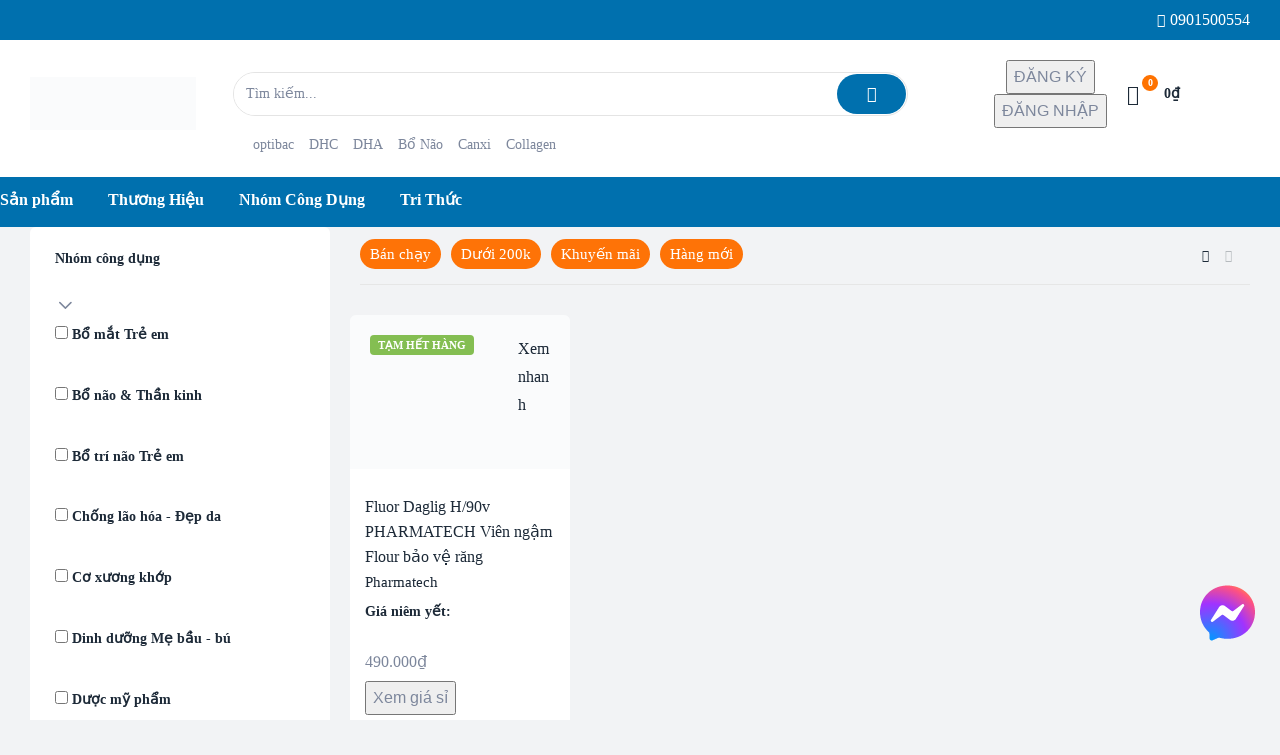

--- FILE ---
content_type: text/html; charset=UTF-8
request_url: https://pharmadi.vn/product-tag/rang-mieng/
body_size: 52204
content:
<!doctype html><html lang="vi" class="no-js"><head><script data-no-optimize="1">var litespeed_docref=sessionStorage.getItem("litespeed_docref");litespeed_docref&&(Object.defineProperty(document,"referrer",{get:function(){return litespeed_docref}}),sessionStorage.removeItem("litespeed_docref"));</script> <meta charset="UTF-8"><style id="litespeed-ccss">#content,.container{padding-right:15px;padding-left:15px}#content,.container{width:100%;margin-right:auto;margin-left:auto}@media (min-width:576px){#content,.container{max-width:540px}}@media (min-width:768px){#content,.container{max-width:720px}}@media (min-width:992px){#content,.container{max-width:960px}}@media (min-width:1200px){#content,.container{max-width:1170px}}[class*=columns-] ul.products,body.opal-content-layout-2cl #content .wrap{display:flex;flex-wrap:wrap;margin-right:-15px;margin-left:-15px}.columns-4 ul.products>li,body #secondary,body.opal-content-layout-2cl #primary{position:relative;width:100%;min-height:1px;padding-right:15px;padding-left:15px}body #secondary,body.opal-content-layout-2cl #primary{flex-basis:0;flex-grow:1;max-width:100%}@media (min-width:576px){.columns-4 ul.products>li{flex:0 0 50%;max-width:50%}}@media (min-width:768px){.columns-4 ul.products>li{flex:0 0 50%;max-width:50%}}@media (min-width:1200px){.columns-4 ul.products>li{flex:0 0 25%;max-width:25%}}.d-inline-block{display:inline-block}.d-block{display:block}.d-flex{display:flex}.justify-content-between{justify-content:space-between}.align-items-baseline{align-items:baseline}.mt-1{margin-top:.25rem}.mt-2{margin-top:.5rem}.mb-3{margin-bottom:1rem}.pb-1{padding-bottom:.25rem}.w-100{width:100%}button[type=submit]{position:relative;display:inline-flex;font-weight:600;text-align:center;text-transform:uppercase;vertical-align:middle;align-items:center;justify-content:center;letter-spacing:0;border:2px solid transparent}button[type=submit]{color:#fff;box-shadow:none}button[type=submit]{padding:.7822rem 2rem;font-size:.8125rem;line-height:1.5;border-radius:30px}.text-center{text-align:center}h1,h2,h3,h4{margin-bottom:.5rem;font-family:inherit;font-weight:600;color:#1d2a38}h1{font-size:2.25rem}h2{font-size:2rem}h3{font-size:1.75rem}h4{font-size:1.5rem}.bb-so-1{border-bottom:1px solid}h1,h2,h3,h4{max-width:100%;font-family:Medilazar;font-style:normal;font-weight:600}.elementor-nav-menu--canvas{font-family:Medilazar}.form-control{display:block;width:100%;padding:.7822rem 2rem;font-size:1rem;line-height:1.5;color:#495057;background-color:#fff;background-image:none;background-clip:padding-box;border:2px solid #ced4da;border-radius:6px;box-shadow:inset 0 1px 1px rgba(0,0,0,.075)}.form-control::-ms-expand{background-color:transparent;border:0}.input-group{position:relative;display:flex;align-items:stretch;width:100%}.input-group .form-control{position:relative;z-index:2;flex:1 1 auto;width:1%;margin-bottom:0}.input-group-btn,.input-group .form-control{display:flex;align-items:center}.input-group .form-control:not(:first-child):not(:last-child){border-radius:0}.input-group-btn{white-space:nowrap}.input-group .form-control:not(:last-child){border-top-right-radius:0;border-bottom-right-radius:0}.input-group .form-control:not(:first-child){border-top-left-radius:0;border-bottom-left-radius:0}.input-group-btn{align-items:stretch;font-size:1em;white-space:nowrap}.input-group-btn{position:relative}ul{box-sizing:border-box}:root{--wp--preset--font-size--normal:16px;--wp--preset--font-size--huge:42px}.screen-reader-text{clip:rect(1px,1px,1px,1px);word-wrap:normal!important;border:0;-webkit-clip-path:inset(50%);clip-path:inset(50%);height:1px;margin:-1px;overflow:hidden;padding:0;position:absolute;width:1px}.dialog-close-button{position:absolute;margin-top:15px;right:15px;color:var(--e-a-color-txt);font-size:15px;line-height:1}.elementor-screen-only,.screen-reader-text{position:absolute;top:-10000em;width:1px;height:1px;margin:-1px;padding:0;overflow:hidden;clip:rect(0,0,0,0);border:0}.elementor-clearfix:after{content:"";display:block;clear:both;width:0;height:0}.elementor *,.elementor :after,.elementor :before{box-sizing:border-box}.elementor a{box-shadow:none;text-decoration:none}.elementor img{height:auto;max-width:100%;border:none;border-radius:0;box-shadow:none}.elementor-widget-wrap .elementor-element.elementor-widget__width-auto{max-width:100%}.elementor-element{--flex-direction:initial;--flex-wrap:initial;--justify-content:initial;--align-items:initial;--align-content:initial;--gap:initial;--flex-basis:initial;--flex-grow:initial;--flex-shrink:initial;--order:initial;--align-self:initial;flex-basis:var(--flex-basis);flex-grow:var(--flex-grow);flex-shrink:var(--flex-shrink);order:var(--order);align-self:var(--align-self)}.elementor-align-center{text-align:center}.elementor-align-left{text-align:left}:root{--page-title-display:block}.elementor-section{position:relative}.elementor-section .elementor-container{display:flex;margin-right:auto;margin-left:auto;position:relative}@media (max-width:1024px){.elementor-section .elementor-container{flex-wrap:wrap}}.elementor-section.elementor-section-boxed>.elementor-container{max-width:1140px}.elementor-section.elementor-section-stretched{position:relative;width:100%}.elementor-section.elementor-section-items-middle>.elementor-container{align-items:center}.elementor-widget-wrap{position:relative;width:100%;flex-wrap:wrap;align-content:flex-start}.elementor:not(.elementor-bc-flex-widget) .elementor-widget-wrap{display:flex}.elementor-widget-wrap>.elementor-element{width:100%}.elementor-widget{position:relative}.elementor-widget:not(:last-child){margin-bottom:20px}.elementor-widget:not(:last-child).elementor-widget__width-auto{margin-bottom:0}.elementor-column{position:relative;min-height:1px;display:flex}.elementor-inner-section .elementor-column-gap-no .elementor-element-populated{padding:0}@media (min-width:768px){.elementor-column.elementor-col-33{width:33.333%}.elementor-column.elementor-col-50{width:50%}.elementor-column.elementor-col-66{width:66.666%}.elementor-column.elementor-col-100{width:100%}}@media (max-width:767px){.elementor-column{width:100%}}ul.elementor-icon-list-items.elementor-inline-items{display:flex;flex-wrap:wrap}.elementor-element{--swiper-theme-color:#000;--swiper-navigation-size:44px;--swiper-pagination-bullet-size:6px;--swiper-pagination-bullet-horizontal-gap:6px}.elementor .elementor-element ul.elementor-icon-list-items{padding:0}@media (max-width:767px){.elementor .elementor-hidden-mobile,.elementor .elementor-hidden-phone{display:none}}@media (min-width:768px) and (max-width:1024px){.elementor .elementor-hidden-tablet{display:none}}@media (min-width:1025px) and (max-width:99999px){.elementor .elementor-hidden-desktop{display:none}}html{font-family:Medilazar,Helvetica Neue,helvetica,arial,sans-serif;line-height:1.875;-ms-text-size-adjust:100%;-webkit-text-size-adjust:100%}body{margin:0;overflow-x:hidden}aside,header,main,nav,section{display:block}a{background-color:transparent;-webkit-text-decoration-skip:objects}strong{font-weight:inherit;font-weight:600}img{border-style:none}button,input,select{font-family:Medilazar,Helvetica Neue,helvetica,arial,sans-serif;font-size:100%;line-height:1.875;margin:0}button,input{overflow:visible}button,select{text-transform:none}[type=submit],button{-webkit-appearance:button}[type=submit]::-moz-focus-inner,button::-moz-focus-inner{border-style:none;padding:0}[type=submit]:-moz-focusring,button:-moz-focusring{outline:1px dotted ButtonText}[type=search]{-webkit-appearance:textfield;outline-offset:-2px}[type=search]::-webkit-search-cancel-button,[type=search]::-webkit-search-decoration{-webkit-appearance:none}::-webkit-file-upload-button{-webkit-appearance:button;font:inherit}.screen-reader-text{clip:rect(1px,1px,1px,1px);height:1px;overflow:hidden;position:absolute!important;width:1px;word-wrap:normal!important}.site-content:after,.site-content:before,.site-header:after,.site-header:before,.widget-area:after,.widget-area:before,.widget:after,.widget:before{content:"";display:table;table-layout:fixed}.site-content:after,.site-header:after,.widget-area:after,.widget:after{clear:both}html{font-size:16px}body,button,input,select{color:#7d879c;font-size:1rem;line-height:1.75;font-family:Medilazar,Helvetica Neue,helvetica,arial,sans-serif;font-weight:400;letter-spacing:0}body{text-rendering:auto;-webkit-font-smoothing:antialiased;-moz-osx-font-smoothing:grayscale}h1,h2,h3,h4{clear:both;line-height:1.2;margin:0 0 .5em;padding:1.5rem 0 0}h2:first-child,h4:first-child{padding-top:0}i{font-style:italic}p{margin:0 0 1.5em;padding:0}select{background:0 0}ins{background-color:#eee;text-decoration:none}:focus{outline:none}.page-title-bar{position:relative;z-index:3;border-width:0}.page-title-bar .page-title-bar-inner{padding-top:20px;padding-bottom:20px;display:flex;flex-direction:column;align-self:stretch;flex-grow:1}@media (min-width:992px){.page-title-bar .page-title-bar-inner{justify-content:space-between;flex-direction:unset;align-items:center}}.page-title-bar .breadcrumb{order:-1}.breadcrumb,.breadcrumb *,.breadcrumb span{font-size:16px;font-size:1rem;line-height:20px}.breadcrumb{padding-top:0}.breadcrumb a{display:block}.breadcrumb>span{margin:5px;display:inline-block;border-radius:30px}.breadcrumb>span:first-child{margin-left:0}.breadcrumb>span:last-child{margin-right:0}.breadcrumb>span .current-item{display:inline-block}.form-control{box-shadow:none;border-color:#e6e6e6}label{display:block;font-weight:600;margin-bottom:1.5rem;font-size:14px;font-size:.875rem}input[type=password],input[type=search],input[type=text]{width:100%;display:block;font-size:14px;letter-spacing:0;padding:.64rem 1rem;border-radius:4px;border:2px solid #e6e6e6;background-color:#fff}select{border:1px solid #e6e6e6;border-radius:0;height:3.5em;max-width:100%;padding-right:1.92rem;padding-left:.64rem;font-size:14px;font-size:.875rem;-moz-appearance:none;appearance:none;background:#fff url("data:image/svg+xml;utf8,<svg xmlns='http://www.w3.org/2000/svg' width='10' height='10' fill='%2328303d'><polygon points='0,0 10,0 5,5'/></svg>") no-repeat;background-position:right 10px top 60%}:-moz-placeholder,::-webkit-input-placeholder{color:#7d879c}::-moz-placeholder{color:#7d879c;opacity:1}:-ms-input-placeholder{color:#7d879c}ul{margin:0 0 1.5em;padding-left:20px}ul{list-style:disc}li>ul{margin-bottom:0;margin-left:1.5em}a{text-decoration:none}.opal-wrapper{overflow:hidden}#page{z-index:101}.mp-menu{position:fixed;top:0;left:0;z-index:1;width:300px;height:100%;transform:translate3d(-300px,0,0);display:block;opacity:0}.mp-menu ul{margin:0;padding:0;list-style:none}.mp-menu ul li>a{display:block;padding:.7em 3em .7em 1.2em;outline:none;box-shadow:inset 0 -1px #ebebeb;font-size:15px;font-size:.9375rem}.mp-menu ul li:before{position:absolute;left:10px;z-index:-1;color:rgba(0,0,0,.2);line-height:3.5}.mp-menu a{color:#3f4448}html{box-sizing:border-box}*,:after,:before{box-sizing:inherit}body{background-color:#f2f3f5}@media (max-width:991px){body #secondary{margin-top:60px}}@media (max-width:991px){body #primary,body #secondary{flex:0 0 100%;max-width:100%}}body.opal-content-layout-2cl #content .wrap{justify-content:space-between}@media (min-width:992px){body.opal-content-layout-2cl #primary{flex:0 0 calc(100% - 330px);max-width:calc(100% - 330px)}body.opal-content-layout-2cl #primary .site-main{margin:0}}@media (min-width:992px){body.opal-content-layout-2cl #secondary{flex:0 0 330px;max-width:330px}}@media (min-width:992px){body.opal-content-layout-2cl #secondary{order:-1}}#page{position:relative;word-wrap:break-word;overflow:hidden}#primary{max-width:100%}.site-header{position:relative}.site-header{z-index:99}.site-header .widget{margin-bottom:0}.site-header .widget{padding-bottom:0}.site-header .container{float:unset}.site-header-account{vertical-align:middle}.site-content-contain{position:relative;overflow:hidden;z-index:2}.site-content{padding-bottom:2em}.scrollup{position:fixed;bottom:24px;right:24px;z-index:99999;font-size:18px!important;padding:0;width:55px;height:55px;text-align:center;line-height:55px;border-radius:50%;color:#fff;transform:scale(0)}.site-header-account{position:relative}.site-header-account>a{white-space:nowrap;display:flex;align-items:center;position:relative}.site-header-account>a .text-account{line-height:20px}.site-header-account .login-form-title{font-size:18px;font-size:1.125rem;color:#2d2d2d;font-weight:600}.site-header-account .account-dropdown{text-align:left;right:0;top:100%;position:absolute;opacity:0;z-index:100;visibility:hidden;color:#2d2d2d;padding-top:15px}.site-header-account .account-dropdown a.lostpass-link,.site-header-account .account-dropdown a.register-link{font-size:14px;font-size:.875rem}.site-header-account .account-dropdown label{margin-bottom:.5rem;font-size:14px;font-size:.875rem;line-height:1.5}.site-header-account .account-dropdown p{margin-bottom:15px}.site-header-account .account-dropdown input{line-height:normal!important;border-width:1px;padding:15px}.site-header-account .account-dropdown .account-wrap{position:relative;background:#fff;box-shadow:0 0 7px 0 rgba(0,0,0,.03);border-radius:6px;border-top:3px solid}.site-header-account .account-dropdown .account-wrap:before{position:absolute;content:"";width:0;height:0;top:-15px;right:var(--right,50%);border-left-width:6px;border-left-color:transparent;border-right-width:6px;border-right-color:transparent;border-bottom-width:6px;border-top-width:0;border-style:solid;transform:translateX(-50%) translateY(100%)}.site-header-account .account-dropdown .account-inner{width:320px;padding:20px;max-height:500px;overflow:auto}.site-header-account .account-dropdown .account-inner::-webkit-scrollbar{width:3px}.site-header-account .account-dropdown .account-inner::-webkit-scrollbar-track{-webkit-box-shadow:inset 0 0 3px rgba(0,0,0,.3);background-color:#f5f5f5}.site-header-account .account-dropdown .account-inner::-webkit-scrollbar-thumb{background-color:#000}#secondary .widget ul{margin:0;padding-left:0}#secondary .widget ul li{position:relative}h2.widget-title{font-size:22px;font-size:1.375rem;padding-bottom:18px;margin-bottom:1em}.widget{margin-bottom:30px;padding:15px 25px 25px;background-color:#fff;border-radius:6px;position:relative}@media (max-width:767px){.widget{padding-left:15px;padding-right:15px}}.widget h2.widget-title{position:relative}.widget h2.widget-title:after{content:"";position:absolute;left:-25px;right:-25px;bottom:0;border-bottom:1px solid #e6e6e6}.widget ul{list-style:none;margin:0}.widget ul li{padding:.4rem 0}.widget ul li:last-child{padding-bottom:0}.widget ul li:first-child{padding-top:0}.widget_nav_menu li{overflow:hidden;color:#aaa}.widget_nav_menu ul{clear:both}.widget_nav_menu a{font-weight:500}.widget_nav_menu a:before{content:"";display:inline-block;vertical-align:middle;margin-right:5px}.widget_nav_menu{font-size:14px}.widget_nav_menu ul li{border-bottom:1px solid #e6e6e6;padding:.5em 0}.widget_nav_menu ul li:first-child{border-top:none}.widget_nav_menu ul li:last-child{padding-bottom:.5em}.widget_nav_menu ul li+li{margin-top:-1px}.search-form label{margin-bottom:0}img{height:auto;max-width:100%}@media screen and (min-width:48em){.site-content{padding:0 0 2.8125em}#secondary{font-size:14px;font-size:.875rem}}body,input,button,select{color:#7d879c}html{font-size:16px}.bg-primary{background-color:#24aeb1}.breadcrumb,.breadcrumb a,input[type=text],input[type=password],input[type=search],.site-footer a,.elementor-search-form--skin-full_screen .elementor-search-form input.elementor-search-form__input[type=search],li.product .posted_in a{color:#7d879c}h1,h2,h3,h4,.breadcrumb>span .current-item,label,a,.site-header-account>a i,.site-header-account>a .text-account,.widget_nav_menu a,.filter-close,.osf-sorting .gridlist-toggle a.active,.elementor-nav-menu--main .elementor-nav-menu a,.header-button i,.header-button .title,.header-button .amount,li.product h3 a,li.product .woocommerce-loop-product__title a{color:#1d2a38}.site-header-account .account-dropdown a.register-link,.site-header-account .account-dropdown a.lostpass-link,.elementor-widget.elementor-widget-icon-list .elementor-icon-list-item:not(:hover) i,.elementor-widget.elementor-widget-icon-list .elementor-icon-list-item:not(:hover) .elementor-icon-list-text{color:#24aeb1}.scrollup,button[type=submit],.bg-primary,.elementor-nav-menu--main:not(.e--pointer-framed) .elementor-item:before,.elementor-nav-menu--main:not(.e--pointer-framed) .elementor-item:after,.handheld-footer-bar .cart .footer-cart-contents .count{background-color:#24aeb1}button[type=submit],.elementor-nav-menu--main>.elementor-nav-menu,.site-header-cart .widget_shopping_cart{border-color:#24aeb1}.site-header-account .account-dropdown .account-wrap{border-top-color:#24aeb1}.site-header-account .account-dropdown .account-wrap:before,.site-header-cart .widget_shopping_cart:before{border-bottom-color:#24aeb1}ul.products li .price ins,ul.products li.product .price ins{color:#eb3a7b}.header-button .count{background-color:#eb3a7b}body.opal-content-layout-2cl #content .wrap,[class*=columns-] ul.products{margin-right:-15px;margin-left:-15px}body #secondary,body.opal-content-layout-2cl #primary,.columns-4 ul.products>li{padding-right:15px;padding-left:15px}.container,#content{padding-right:15px;padding-left:15px}@media (min-width:576px){.container,#content{max-width:540px}}@media (min-width:768px){.container,#content{max-width:720px}}@media (min-width:992px){.container,#content{max-width:960px}}@media (min-width:1200px){.container,#content{max-width:1170px}}.elementor-nav-menu--canvas{font-weight:400}.elementor-nav-menu--canvas{font-weight:400}@media screen and (min-width:1200px){.container,#content{max-width:1350px}}@media screen and (min-width:768px){.container,#content{padding-left:30px;padding-right:30px}}.page-title-bar{background-color:rgba(250,250,250,0);background-position:center top}.breadcrumb,.breadcrumb span,.breadcrumb *{color:#7d879c}button[type=submit]{background-color:#24aeb1;border-color:#24aeb1;color:#fff}button[type=submit]{background-color:#24aeb1;border-color:#24aeb1;color:#fff}body:not(.has-scrollbar) .elementor-section.elementor-section-stretched{width:100vw!important;margin-left:calc(-50vw + 50%)!important;margin-right:calc(-50vw + 50%)!important;left:0!important}.elementor-widget .elementor-text-editor p:last-child{margin-bottom:0}.elementor-widget-opal-header-group .elementor-widget-container{display:flex;align-items:center;margin:0 -10px}.elementor-widget-opal-header-group .elementor-widget-container>div{padding:0 10px}.elementor-widget-opal-header-group .search-form{order:1}.elementor-widget-opal-header-group .account{order:2}.elementor-widget-opal-header-group .cart-woocommerce{order:4}.elementor-widget-opal-header-group.elementor-align-center .elementor-widget-container{justify-content:center}.elementor-widget-heading .elementor-heading-title{position:relative;z-index:1}.elementor-widget-heading .elementor-heading-wrapper-inner{position:relative;display:flex;flex-direction:column}.elementor-widget.elementor-widget-icon-list .elementor-icon-list-items.elementor-inline-items{margin-right:0;margin-left:0}.elementor-widget.elementor-widget-icon-list .elementor-icon-list-icon{text-align:center;display:flex;align-items:center;justify-content:center}.elementor-widget.elementor-widget-icon-list .elementor-icon-list-icon+.elementor-icon-list-text{align-self:unset}.elementor-widget.elementor-widget-icon-list .elementor-icon-list-text{padding-left:0}.elementor-widget.elementor-widget-icon-list .elementor-icon-list-item{align-items:center}.elementor-widget.elementor-widget-icon-list .elementor-icon-list-item a{align-items:center}div:not(.site-header) .elementor-widget.elementor-widget-icon-list ul li:last-child{border-right:none}.elementor-nav-menu--main .elementor-nav-menu>li>a{font-weight:600}.elementor-nav-menu--main .elementor-nav-menu a{padding:13px 20px}.elementor-nav-menu__align-left .elementor-nav-menu{margin-right:auto}.elementor-nav-menu__align-left>.elementor-widget-container>.elementor-nav-menu--layout-vertical>ul>li>a{-ms-flex-pack:start;justify-content:flex-start}@media (max-width:767px){.elementor-nav-menu-mobile__align-left .elementor-nav-menu{margin-right:auto}.elementor-nav-menu-mobile__align-left>.elementor-widget-container>.elementor-nav-menu--layout-vertical>ul>li>a{-ms-flex-pack:start;justify-content:flex-start}}.elementor-nav-menu--layout-horizontal{display:-ms-flexbox;display:flex}.elementor-nav-menu--layout-horizontal .elementor-nav-menu{display:-ms-flexbox;display:flex;-ms-flex-wrap:wrap;flex-wrap:wrap}.elementor-nav-menu--layout-horizontal .elementor-nav-menu a{white-space:nowrap}.elementor-widget-opal-nav-menu .elementor-widget-container{display:-ms-flexbox;display:flex;-ms-flex-direction:column;flex-direction:column}.elementor-nav-menu{position:relative;z-index:2;display:block;list-style:none;margin:0;padding:0;line-height:normal}.elementor-nav-menu:after{content:"<meta charset="UTF-8">a0";display:block;height:0;font:0/0 serif;clear:both;visibility:hidden;overflow:hidden}.elementor-nav-menu li{display:block;list-style:none;margin:0;padding:0;line-height:normal}.elementor-nav-menu a,.elementor-nav-menu li{position:relative}.elementor-nav-menu li{border-width:0}.elementor-nav-menu a:not(.elementor-button){display:-ms-flexbox;display:flex;-ms-flex-align:center;align-items:center}.elementor-nav-menu--indicator-plus:before{font-family:Open Sans,sans-serif}.elementor-menu-toggle{display:-ms-flexbox;display:flex;-ms-flex-align:center;align-items:center;-ms-flex-pack:center;justify-content:flex-start;font-size:16px;padding:5px 0;border:0 solid;border-radius:3px}.elementor-menu-toggle:not(:hover) .menu-toggle-title,.elementor-menu-toggle:not(:hover) i{color:#222}.elementor-menu-toggle i:before{display:block}.elementor-menu-toggle .menu-toggle-title{margin-right:25px;display:flex;align-items:center}.elementor-menu-toggle__align-left .elementor-menu-toggle{margin-right:auto;flex-direction:row;justify-content:flex-start}@media (max-width:1199px){.elementor-menu-toggle-tablet__align-right .elementor-menu-toggle{margin-right:0;margin-left:auto}}@media (min-width:1025px){.elementor-nav-menu--dropdown-tablet .elementor-menu-toggle{display:none}}@media (max-width:1024px){.elementor-nav-menu--dropdown-tablet .elementor-nav-menu--main{display:none}}.elementor-item:after,.elementor-item:before{display:block;position:absolute}.elementor-item:not(:hover):not(:focus):not(.elementor-item-active):not(.highlighted) .menu-title:after,.elementor-item:not(:hover):not(:focus):not(.elementor-item-active):not(.highlighted) .menu-title:before,.elementor-item:not(:hover):not(:focus):not(.elementor-item-active):not(.highlighted):after,.elementor-item:not(:hover):not(:focus):not(.elementor-item-active):not(.highlighted):before{opacity:0}.elementor-item .menu-title:after,.elementor-item .menu-title:before{display:block;position:absolute}.e--pointer-none .elementor-item:after,.e--pointer-none .elementor-item:before{display:none}.elementor-nav-menu--dropdown-tablet:not(.elementor-nav-menu--stretch) .elementor-widget-container{position:relative}.elementor-nav-menu--layout-horizontal .elementor-nav-menu>li:not(:last-child):after{position:absolute;top:50%;right:0;content:"";background-color:#e6e6e6;width:1px;height:10px;display:none;transform:translateY(-50%)}.cat-total{display:none}.elementor-search-form button,.elementor-search-form input[type=search]{margin:0;border:0;padding:.75rem;display:inline-block;vertical-align:middle;white-space:normal;line-height:1;min-width:0;font-size:14px;-webkit-appearance:none}.elementor-search-form .elementor-search-form__submit{padding-left:25px;padding-right:25px;text-transform:capitalize;font-size:16px;font-size:1rem;background:0 0;color:#000}.elementor-search-form .elementor-search-form__submit:before{opacity:0;display:none;visibility:hidden}.elementor-search-form__container{display:-ms-flexbox;display:flex;overflow:hidden;min-height:44px}.elementor-search-form__container:not(.elementor-search-form--full-screen){background:#fff}.elementor-search-form__input{-ms-flex-preferred-size:100%;flex-basis:100%;color:#55595c}.elementor-search-form__input::-webkit-input-placeholder{color:inherit;font-family:inherit;opacity:1}.elementor-search-form__input:-ms-input-placeholder,.elementor-search-form__input::-ms-input-placeholder{color:inherit;font-family:inherit;opacity:1}.elementor-search-form--skin-full_screen .elementor-search-form input[type=search].elementor-search-form__input{font-size:50px;text-align:center;border-style:solid;border-width:0 0 1px;border-color:#fff;line-height:1.5}.elementor-search-form--skin-full_screen .elementor-search-form__toggle{vertical-align:middle;color:#1d2a38}.elementor-search-form--skin-full_screen .elementor-search-form__toggle i{position:relative;display:block;border:0 solid;width:33px;height:33px;border-radius:3px}.elementor-search-form--skin-full_screen .elementor-search-form__toggle i:before{position:absolute;left:50%;top:50%;transform:translate(-50%,-50%);font-size:.55em}.elementor-search-form--skin-full_screen .elementor-search-form__container{-ms-flex-align:center;align-items:center;position:fixed;z-index:9998;top:0;left:0;right:0;bottom:0;height:100vh;padding:0 12%;background-color:rgba(0,0,0,.8);flex-wrap:wrap;overflow:scroll}.elementor-search-form--skin-full_screen .elementor-search-form__container:not(.elementor-search-form--full-screen){overflow:hidden;opacity:0;transform:scale(0)}.elementor-search-form--skin-full_screen .elementor-search-form__container:not(.elementor-search-form--full-screen) .dialog-lightbox-close-button{display:none}.elementor-search-data-fetch{text-align:left;background-color:#fff;margin-top:10px;width:100%;padding:20px}.elementor-57 .elementor-element.elementor-element-abb6405>.elementor-container{min-height:40px}.elementor-57 .elementor-element.elementor-element-abb6405>.elementor-container>.elementor-column>.elementor-widget-wrap{align-content:center;align-items:center}.elementor-57 .elementor-element.elementor-element-abb6405:not(.elementor-motion-effects-element-type-background){background-color:#0070ae}.elementor-57 .elementor-element.elementor-element-abb6405{padding:0 30px}.elementor-57 .elementor-element.elementor-element-0d5ecfe{color:#fff;font-family:"Roboto",Sans-serif;font-size:14px;font-weight:400}.elementor-57 .elementor-element.elementor-element-a2426ed{color:#fff;font-family:"Roboto",Sans-serif;font-size:14px;font-weight:400}.elementor-57 .elementor-element.elementor-element-8c3e717.elementor-column>.elementor-widget-wrap{justify-content:flex-end}.elementor-57 .elementor-element.elementor-element-6ce5948 .elementor-icon-list-item{margin:0}.elementor-57 .elementor-element.elementor-element-6ce5948 .elementor-icon-list-icon i{font-size:14px}.elementor-57 .elementor-element.elementor-element-6ce5948.elementor-widget-icon-list .elementor-icon-list-item:not(:hover) i{color:#fff}.elementor-57 .elementor-element.elementor-element-6ce5948.elementor-widget-icon-list .elementor-icon-list-item:not(:hover) .elementor-icon-list-text{color:#fff}.elementor-57 .elementor-element.elementor-element-6ce5948>.elementor-widget-container{margin:0 5px 0 0}.elementor-57 .elementor-element.elementor-element-6ce5948{width:auto;max-width:auto}.elementor-57 .elementor-element.elementor-element-27ea7b0{color:#e8e8e8;width:auto;max-width:auto}.elementor-57 .elementor-element.elementor-element-fe1a4e7 .elementor-icon-list-icon i{font-size:14px}.elementor-57 .elementor-element.elementor-element-fe1a4e7.elementor-widget-icon-list .elementor-icon-list-item:not(:hover) i{color:#fff}.elementor-57 .elementor-element.elementor-element-fe1a4e7.elementor-widget-icon-list .elementor-icon-list-item:not(:hover) .elementor-icon-list-text{color:#fff}.elementor-57 .elementor-element.elementor-element-fe1a4e7>.elementor-widget-container{margin:0 0 0 5px}.elementor-57 .elementor-element.elementor-element-fe1a4e7{width:auto;max-width:auto}.elementor-57 .elementor-element.elementor-element-abcefed>.elementor-container>.elementor-column>.elementor-widget-wrap{align-content:center;align-items:center}.elementor-57 .elementor-element.elementor-element-abcefed:not(.elementor-motion-effects-element-type-background){background-color:var(--e-global-color-d01acb0)}.elementor-57 .elementor-element.elementor-element-abcefed{padding:0 30px 10px}.elementor-57 .elementor-element.elementor-element-d6af093{text-align:left}.elementor-57 .elementor-element.elementor-element-d6af093 .elementor-image img{width:166px}.elementor-57 .elementor-element.elementor-element-d6af093>.elementor-widget-container{padding:10px 0}.elementor-57 .elementor-element.elementor-element-cbe3a77>.elementor-container>.elementor-column>.elementor-widget-wrap{align-content:center;align-items:center}.elementor-57 .elementor-element.elementor-element-cbe3a77{margin-top:20px;margin-bottom:5px}.elementor-57 .elementor-element.elementor-element-30840e1 .elementor-search-form__container:not(.elementor-search-form--full-screen){border-style:solid;border-width:1px;border-color:#e4e4e4;border-radius:30px}.elementor-57 .elementor-element.elementor-element-30840e1 .elementor-search-form .elementor-search-form__submit{color:#fff;background-color:#0070ae;padding:2px 30px;margin:1px}.elementor-57 .elementor-element.elementor-element-30840e1 .elementor-search-form__submit i{font-size:16px}.elementor-57 .elementor-element.elementor-element-2dc532b.elementor-column>.elementor-widget-wrap{justify-content:flex-end}.elementor-57 .elementor-element.elementor-element-01cbeab .site-header-account>a i{margin:0 10px 0 0}.elementor-57 .elementor-element.elementor-element-01cbeab .cart-contents.header-button i{margin:0 10px 0 0}.elementor-57 .elementor-element.elementor-element-8cadc85 .elementor-nav-menu--main .elementor-item:not(:hover):not(.elementor-item-active){color:#fff}.elementor-57 .elementor-element.elementor-element-8cadc85 .elementor-nav-menu--main .elementor-item{padding-left:0;padding-right:0}body:not(.rtl) .elementor-57 .elementor-element.elementor-element-8cadc85 .elementor-nav-menu--layout-horizontal .elementor-nav-menu>li:not(:last-child){margin-right:35px}.elementor-57 .elementor-element.elementor-element-8cadc85 .elementor-menu-toggle:not(:hover){color:var(--e-global-color-text)}.elementor-57 .elementor-element.elementor-element-8cadc85>.elementor-widget-container{margin:0 0 5px}.elementor-57 .elementor-element.elementor-element-c5049f1>.elementor-container>.elementor-column>.elementor-widget-wrap{align-content:center;align-items:center}.elementor-57 .elementor-element.elementor-element-c5049f1:not(.elementor-motion-effects-element-type-background){background-color:var(--e-global-color-d01acb0)}.elementor-57 .elementor-element.elementor-element-c5049f1{padding:0 30px 10px}.elementor-57 .elementor-element.elementor-element-886a343 .elementor-nav-menu--main .elementor-item:not(:hover):not(.elementor-item-active){color:#fff}.elementor-57 .elementor-element.elementor-element-886a343 .elementor-nav-menu--main .elementor-item{padding-left:0;padding-right:0}body:not(.rtl) .elementor-57 .elementor-element.elementor-element-886a343 .elementor-nav-menu--layout-horizontal .elementor-nav-menu>li:not(:last-child){margin-right:35px}.elementor-57 .elementor-element.elementor-element-886a343 .elementor-menu-toggle:not(:hover){color:var(--e-global-color-text)}.elementor-57 .elementor-element.elementor-element-886a343>.elementor-widget-container{margin:0 0 5px}.elementor-57 .elementor-element.elementor-element-a350fd8{text-align:left}.elementor-57 .elementor-element.elementor-element-a350fd8 .elementor-image img{width:166px}.elementor-57 .elementor-element.elementor-element-a350fd8>.elementor-widget-container{padding:10px 0}.elementor-57 .elementor-element.elementor-element-3c305de .elementor-search-form__toggle{display:flex;justify-content:center}.elementor-57 .elementor-element.elementor-element-3c305de .elementor-search-form__toggle i{font-size:33px;width:33px;height:33px}.elementor-57 .elementor-element.elementor-element-3c305de.elementor-search-form--skin-full_screen input[type=search].elementor-search-form__input{border-radius:3px}.elementor-57 .elementor-element.elementor-element-3c305de .site-header-account>a i{margin:0 10px 0 0}.elementor-57 .elementor-element.elementor-element-3c305de .cart-contents.header-button i{margin:0 10px 0 0}.elementor-57 .elementor-element.elementor-element-cae6a29:not(.elementor-motion-effects-element-type-background){background-color:#0070ae}.elementor-57 .elementor-element.elementor-element-bd3fbfb .elementor-nav-menu--main .elementor-item:not(:hover):not(.elementor-item-active){color:#fff}.elementor-57 .elementor-element.elementor-element-bd3fbfb .elementor-nav-menu--main .elementor-item{padding-left:0;padding-right:0}body:not(.rtl) .elementor-57 .elementor-element.elementor-element-bd3fbfb .elementor-nav-menu--layout-horizontal .elementor-nav-menu>li:not(:last-child){margin-right:35px}.elementor-57 .elementor-element.elementor-element-bd3fbfb .elementor-menu-toggle:not(:hover){color:var(--e-global-color-text)}.elementor-57 .elementor-element.elementor-element-bd3fbfb>.elementor-widget-container{margin:0 0 5px}@media (min-width:768px){.elementor-57 .elementor-element.elementor-element-0a4518c{width:16.665%}.elementor-57 .elementor-element.elementor-element-d205b6e{width:83%}}@media (max-width:1024px){.elementor-57 .elementor-element.elementor-element-abcefed{padding:15px 30px}.elementor-57 .elementor-element.elementor-element-c5049f1{padding:15px 30px}}@media (max-width:767px){.elementor-57 .elementor-element.elementor-element-abb6405{padding:0 15px}.elementor-57 .elementor-element.elementor-element-abcefed{padding:15px}.elementor-57 .elementor-element.elementor-element-0a4518c{width:70%}.elementor-57 .elementor-element.elementor-element-d205b6e{width:30%}.elementor-57 .elementor-element.elementor-element-8cadc85 .elementor-menu-toggle{padding:15px 0 15px 25px}.elementor-57 .elementor-element.elementor-element-c5049f1{padding:0}.elementor-57 .elementor-element.elementor-element-50c5ce4{width:30%}.elementor-57 .elementor-element.elementor-element-886a343 .elementor-menu-toggle{padding:15px 0 15px 25px}.elementor-57 .elementor-element.elementor-element-886a343>.elementor-widget-container{margin:0}.elementor-57 .elementor-element.elementor-element-eafe546{width:40%}.elementor-57 .elementor-element.elementor-element-eafe546>.elementor-element-populated{margin:0 10px 0 0;--e-column-margin-right:10px;--e-column-margin-left:0px}.elementor-57 .elementor-element.elementor-element-6eff3a4{width:30%}.elementor-57 .elementor-element.elementor-element-3c305de>.elementor-widget-container{margin:0 10px}.elementor-57 .elementor-element.elementor-element-bd3fbfb .elementor-menu-toggle{padding:15px 0 15px 25px}}button::-moz-focus-inner{padding:0;border:0}.elementor-5361 .elementor-element.elementor-element-fd414b7 .elementor-heading-wrapper{text-align:left}.elementor-5361 .elementor-element.elementor-element-fd414b7 .elementor-heading-title{font-size:16px;text-transform:uppercase;line-height:24px}.elementor-5361 .elementor-element.elementor-element-fd414b7>.elementor-widget-container{margin:0 0 10px}.elementor-5361 .elementor-element.elementor-element-b5d062d .elementor-nav-menu--main .elementor-nav-menu>li>a{font-size:16px;font-weight:400}.elementor-5361 .elementor-element.elementor-element-b5d062d .elementor-nav-menu--main .elementor-item:not(:hover):not(.elementor-item-active){color:#7d879c}.elementor-5361 .elementor-element.elementor-element-b5d062d .elementor-nav-menu--main .elementor-item{padding-left:0;padding-right:0}.elementor-5361 .elementor-element.elementor-element-b5d062d .elementor-nav-menu--main:not(.e--pointer-underline) .elementor-item{padding-top:9px;padding-bottom:9px}.elementor-5361 .elementor-element.elementor-element-b5d062d>.elementor-widget-container{margin:0}@media (max-width:1024px){.elementor-5361 .elementor-element.elementor-element-fd414b7>.elementor-widget-container{margin:10px 0}}@media (max-width:767px){.elementor-5361 .elementor-element.elementor-element-fd414b7 .elementor-heading-wrapper{text-align:left}.elementor-5361 .elementor-element.elementor-element-fd414b7>.elementor-widget-container{margin:10px 0}}body{--wp--preset--color--black:#000;--wp--preset--color--cyan-bluish-gray:#abb8c3;--wp--preset--color--white:#fff;--wp--preset--color--pale-pink:#f78da7;--wp--preset--color--vivid-red:#cf2e2e;--wp--preset--color--luminous-vivid-orange:#ff6900;--wp--preset--color--luminous-vivid-amber:#fcb900;--wp--preset--color--light-green-cyan:#7bdcb5;--wp--preset--color--vivid-green-cyan:#00d084;--wp--preset--color--pale-cyan-blue:#8ed1fc;--wp--preset--color--vivid-cyan-blue:#0693e3;--wp--preset--color--vivid-purple:#9b51e0;--wp--preset--gradient--vivid-cyan-blue-to-vivid-purple:linear-gradient(135deg,rgba(6,147,227,1) 0%,#9b51e0 100%);--wp--preset--gradient--light-green-cyan-to-vivid-green-cyan:linear-gradient(135deg,#7adcb4 0%,#00d082 100%);--wp--preset--gradient--luminous-vivid-amber-to-luminous-vivid-orange:linear-gradient(135deg,rgba(252,185,0,1) 0%,rgba(255,105,0,1) 100%);--wp--preset--gradient--luminous-vivid-orange-to-vivid-red:linear-gradient(135deg,rgba(255,105,0,1) 0%,#cf2e2e 100%);--wp--preset--gradient--very-light-gray-to-cyan-bluish-gray:linear-gradient(135deg,#eee 0%,#a9b8c3 100%);--wp--preset--gradient--cool-to-warm-spectrum:linear-gradient(135deg,#4aeadc 0%,#9778d1 20%,#cf2aba 40%,#ee2c82 60%,#fb6962 80%,#fef84c 100%);--wp--preset--gradient--blush-light-purple:linear-gradient(135deg,#ffceec 0%,#9896f0 100%);--wp--preset--gradient--blush-bordeaux:linear-gradient(135deg,#fecda5 0%,#fe2d2d 50%,#6b003e 100%);--wp--preset--gradient--luminous-dusk:linear-gradient(135deg,#ffcb70 0%,#c751c0 50%,#4158d0 100%);--wp--preset--gradient--pale-ocean:linear-gradient(135deg,#fff5cb 0%,#b6e3d4 50%,#33a7b5 100%);--wp--preset--gradient--electric-grass:linear-gradient(135deg,#caf880 0%,#71ce7e 100%);--wp--preset--gradient--midnight:linear-gradient(135deg,#020381 0%,#2874fc 100%);--wp--preset--font-size--small:13px;--wp--preset--font-size--medium:20px;--wp--preset--font-size--large:36px;--wp--preset--font-size--x-large:42px;--wp--preset--spacing--20:.44rem;--wp--preset--spacing--30:.67rem;--wp--preset--spacing--40:1rem;--wp--preset--spacing--50:1.5rem;--wp--preset--spacing--60:2.25rem;--wp--preset--spacing--70:3.38rem;--wp--preset--spacing--80:5.06rem;--wp--preset--shadow--natural:6px 6px 9px rgba(0,0,0,.2);--wp--preset--shadow--deep:12px 12px 50px rgba(0,0,0,.4);--wp--preset--shadow--sharp:6px 6px 0px rgba(0,0,0,.2);--wp--preset--shadow--outlined:6px 6px 0px -3px rgba(255,255,255,1),6px 6px rgba(0,0,0,1);--wp--preset--shadow--crisp:6px 6px 0px rgba(0,0,0,1)}.fa{-moz-osx-font-smoothing:grayscale;-webkit-font-smoothing:antialiased;display:inline-block;font-style:normal;font-variant:normal;text-rendering:auto;line-height:1}.fa-angle-up:before{content:"\f106"}.fa-search:before{content:"\f002"}.fa{font-family:"Font Awesome 5 Pro";font-weight:900}.fa{display:inline-block;font:normal normal normal 14px/1 FontAwesome;font-size:inherit;text-rendering:auto;-webkit-font-smoothing:antialiased;-moz-osx-font-smoothing:grayscale}.pull-right{float:right}.fa.fa-search:before{content:""}.fa.fa-angle-up:before{content:""}.elementor-menu-toggle i:before,.elementor-widget-opal-search-form .fa-search:before,.filter-toggle .filter-icon,.handheld-footer-bar .cart .footer-cart-contents:before,.handheld-footer-bar .my-account .my-accrount-footer:before,.handheld-footer-bar .search .search-footer:before,.search-by-category .input-dropdown-inner>a:after,.widget_nav_menu a:before,[class*=opal-icon-]:before{font-family:opal-icon;-webkit-font-smoothing:antialiased;-moz-osx-font-smoothing:grayscale;font-style:normal;font-variant:normal;font-weight:400;text-decoration:none;text-transform:none}.elementor-menu-toggle i:before{content:""}.handheld-footer-bar .cart .footer-cart-contents:before,.opal-icon-cart:before{content:""}.opal-icon-envelope2:before{content:""}.filter-toggle .filter-icon:before{content:""}.opal-icon-phone2:before{content:""}.elementor-widget-opal-search-form .fa-search:before,.handheld-footer-bar .search .search-footer:before,.opal-icon-search:before{content:""}.opal-icon-th-grid:before{content:""}.opal-icon-th-list:before{content:""}.handheld-footer-bar .my-account .my-accrount-footer:before,.opal-icon-user:before{content:""}.search-by-category{position:absolute;top:50%;transform:translateY(-50%);left:0;z-index:99}@media (max-width:767px){.search-by-category{display:none}}.search-by-category .input-dropdown-inner{height:44px;line-height:44px;width:180px;position:relative}.search-by-category .input-dropdown-inner:after{content:"";position:absolute;right:0;top:50%;transform:translateY(-50%);width:1px;height:23px;background-color:#dce1ec}.search-by-category .input-dropdown-inner>a{display:block;padding-right:25px;padding-left:20px;font-size:14px;font-size:.875rem;color:var(--e-global-color-accent);position:relative}.search-by-category .input-dropdown-inner>a span{width:135px;display:block;white-space:nowrap;overflow:hidden!important;text-overflow:ellipsis}.search-by-category .input-dropdown-inner>a:after{position:absolute;right:20px;top:50%;transform:translateY(-50%);font-size:10px;font-size:.625rem;content:"\E017"}.search-by-category .input-dropdown-inner select.dropdown_product_cat_ajax{line-height:44px;height:44px;padding:0 15px;font-size:13px;font-size:.8125rem;display:none;border:none;background-color:transparent}.search-by-category .list-wrapper{position:absolute;top:100%;left:1px;z-index:300;display:none;margin-top:1px;height:auto;background-color:#fff;text-align:left;box-shadow:0 0 3px rgba(0,0,0,.15)}.search-by-category .list-wrapper .medilazar-scroll-content{position:relative;max-height:255px;min-width:200px;overflow-y:auto;margin:0;padding:0}.search-by-category ul li{margin-bottom:0;list-style-type:none}.search-by-category ul li a{display:block;padding:10px 20px;color:var(--e-global-color-text);font-size:14px;font-size:.875rem;line-height:20px;white-space:nowrap}.elementor-widget-opal-search-form.search-form-hide-search-yes .search-by-category{display:none}.site-header-cart{list-style-type:none;margin-left:0;padding:0;margin-bottom:0}.site-search{font-size:.875em;clear:both;display:none}.required{border-bottom:0!important;color:red}.group-label{position:absolute;top:20px;left:20px;display:flex}.group-label>span{border-radius:4px;font-size:11px;font-size:.6875rem;display:inline-block;font-weight:600;line-height:20px;color:#fff;padding:0 8px;text-transform:uppercase;background-color:#84be52}.group-label>span span{display:block}.group-label .instock{display:none;background-color:#86d03b}.woocommerce-notices-wrapper{display:block;width:calc(100% - 40px);margin:0 auto}.site-header-cart{position:relative}.site-header-cart .shopping_cart{position:absolute;top:100%;z-index:999999;border-right:0;border-left:0;border-bottom:0;list-style:none}.site-header-cart .widget_shopping_cart{width:auto;position:relative;font-size:14px;font-size:.875rem;background-color:#fff;min-width:270px;padding-bottom:0;text-align:left;box-shadow:0 0 20px rgba(0,0,0,.05);border-top:3px solid;border-radius:6px}.site-header-cart .widget_shopping_cart:before{position:absolute;content:"";width:0;height:0;top:-15px;right:var(--right,50%);border-left-width:6px;border-left-color:transparent;border-right-width:6px;border-right-color:transparent;border-bottom-width:6px;border-top-width:0;border-style:solid;transform:translateX(-50%) translateY(100%)}.site-header-cart .widget_shopping_cart{padding:0!important}.site-header-cart .widget_shopping_cart_content{min-width:300px;display:flex;flex-direction:column}.header-button{white-space:nowrap;display:flex;align-items:center;color:unset;position:relative;font-weight:600;font-size:14px;font-size:.875rem}.header-button i{font-size:20px;font-size:1.25rem;line-height:1;display:inline-block;text-align:center;border-radius:50%}.header-button .title{white-space:nowrap}.header-button .amount{margin-left:15px;font-size:14px;font-size:.875rem}.header-button .count{white-space:nowrap;font-size:10px;font-weight:600;height:16px;min-width:16px;line-height:16px;text-align:center;border-radius:50%;margin:0;position:absolute;top:-7px;right:0;color:#fff}.header-button.cart-contents .count{right:auto;left:15px}.header-button .text-account{text-transform:uppercase}body:not(.opal-header-layout-sideHeader) .shopping_cart{right:0;border:none;padding:15px 0;opacity:0;visibility:hidden}.site-search{display:block}.site-search form{margin:0}.opal-canvas-filter{background-color:#fff;padding-bottom:40px;padding-left:15px;padding-right:15px}@media (min-width:768px){.opal-canvas-filter{padding-left:35px;padding-right:35px}}.opal-canvas-filter section{padding-bottom:35px;margin-bottom:45px;border-bottom:1px solid #e6e6e6}.opal-canvas-filter.position-2cl{position:fixed;z-index:10002;visibility:hidden;overflow-y:auto;width:350px;height:100vh}@media (max-width:991px){.opal-canvas-filter.position-2cl{width:300px}}.opal-canvas-filter.position-2cl::-webkit-scrollbar{width:3px}.opal-canvas-filter.position-2cl::-webkit-scrollbar-track{-webkit-box-shadow:inset 0 0 3px rgba(0,0,0,.3);background-color:#f5f5f5}.opal-canvas-filter.position-2cl::-webkit-scrollbar-thumb{background-color:#000}.opal-canvas-filter.position-2cl{top:0;left:0;visibility:visible;transform:translate3d(-100%,0,0)}.opal-canvas-filter .widget ul{padding-left:0}.filter-toggle{height:2.5em;border:none;border-radius:30px;font-size:16px;font-size:1rem;font-weight:500;color:#333;padding:0;margin-right:15px}@media (max-width:767px){.filter-toggle{margin-right:auto}}.filter-toggle .filter-icon{display:inline-block;padding-right:8px;vertical-align:middle;margin-top:-2px}.filter-close{height:50px;line-height:50px;margin-bottom:40px;border-bottom:1px solid #eee;display:block;text-align:right;vertical-align:middle;font-weight:700}.filter-close:after{content:"";width:10px;border:1px solid;border-color:#000;display:inline-block;vertical-align:middle;margin-left:15px;position:relative;top:-1px}@media (min-width:1200px){body.opal-woocommerce-archive-style-default .filter-toggle{display:none}}@media (max-width:1199px){body.opal-woocommerce-archive-style-default #secondary{display:none}body.opal-woocommerce-archive-style-default #primary{flex:0 0 100%;max-width:100%}body.opal-woocommerce-archive-style-default #primary .site-main{padding:0}}.product-transition{position:relative;overflow:hidden;margin-bottom:10px}.product-transition .group-action{z-index:3;width:2rem;position:absolute;top:20px;right:20px}.product-transition .woocommerce-loop-product__link{position:absolute;top:0;left:0;width:100%;height:100%;z-index:2;border-radius:6px}li.product{box-sizing:border-box;margin-bottom:30px}li.product .woocommerce-loop-product__title,li.product h3{font-size:18px;font-size:1.125rem;line-height:1.2;font-weight:500}li.product .caption{flex-grow:1;display:flex;flex-direction:column}li.product .posted_in{font-size:13px;font-size:.8125rem}.shop-action{display:flex;flex-wrap:wrap;justify-content:center;flex-direction:column}.product-footer{overflow:hidden}.product-block{position:relative;background-color:#fff;display:flex;border-radius:6px;flex-direction:column;margin-bottom:0;height:100%;overflow:hidden}.product-block .caption{padding:0 20px 20px}li.product .product-image{border-radius:5px}.product-img-wrap{overflow:hidden;position:relative}.product-img-wrap .inner{width:100%;height:100%;animation-fill-mode:both}.product-img-wrap .product-image{opacity:1;-ms-opacity:1;-o-opacity:1;-moz-opacity:1;-webkit-opacity:1;filter:alpha(opacity=100)}.product-img-wrap .product-image.second-image{position:absolute;width:100%;height:100%}.product-img-wrap.top-to-bottom .product-image{bottom:100%}ul.products{clear:both;padding:0;margin:0}ul.products li,ul.products li.product{list-style:none;position:relative}ul.products li.product .woocommerce-LoopProduct-link,ul.products li .woocommerce-LoopProduct-link{display:block}ul.products li .price,ul.products li.product .price{font-size:16px;font-size:1rem;line-height:1;display:flex;flex-wrap:wrap;align-items:center;justify-content:flex-end;flex-direction:row-reverse;margin-bottom:1rem}ul.products li .price ins,ul.products li.product .price ins{font-weight:700;font-size:18px;font-size:1.125rem}ul.products li.product .woocommerce-loop-product__title,ul.products li.product h3,ul.products li .woocommerce-loop-product__title,ul.products li h3{margin:0 0 15px;padding-top:0}ul.products li.product img,ul.products li img{display:block;margin:0 auto;width:100%}ul.products li.product ins,ul.products li ins{background:0 0}[class^=columns-]{width:100%}.osf-sorting-wrapper{margin-bottom:30px;padding-top:12px;border-bottom:1px solid #e6e6e6}.osf-sorting{padding-top:0;margin-bottom:15px}.osf-sorting{align-items:center;display:flex;flex-wrap:wrap}.osf-sorting .woocommerce-result-count{margin:0;font-size:16px;font-size:1rem}@media (max-width:768px){.osf-sorting .woocommerce-result-count{padding-top:.5em;padding-bottom:.5em}}.osf-sorting .woocommerce-ordering{display:inline-block}@media (max-width:575px){.osf-sorting .woocommerce-ordering{width:100%}}.osf-sorting .woocommerce-ordering select{padding-left:.5rem;padding-right:.5rem;height:2.5em;border-color:#eee;background-color:#fff;border-radius:30px;font-size:inherit}.osf-sorting .gridlist-toggle{display:inline-block;text-align:right;float:right;margin-left:auto;min-width:74px}@media (max-width:991px){.osf-sorting .gridlist-toggle{display:none}}.osf-sorting .gridlist-toggle a{color:#b6babe;padding:.2rem .4rem;line-height:1;height:2.5em;width:2.5em;font-size:12px;font-size:.75rem;-webkit-appearance:none}.osf-sorting .gridlist-toggle a+a{margin-left:-1px}.osf-sorting .gridlist-toggle a.active{border-color:#eee;-webkit-appearance:none;box-shadow:none;line-height:1}@media (min-width:992px){.osf-sorting .gridlist-toggle+.woocommerce-ordering{margin-left:12px}}.opal-content-layout-2cl .columns-4 .woocommerce-loop-product__title{font-size:16px;font-size:1rem}.woocommerce-ordering{margin-left:auto;position:relative}.woocommerce-ordering select{display:none}@media (min-width:992px){.handheld-footer-bar{display:none}}@media (max-width:991px){.opal-wrapper{margin-bottom:65px}.handheld-footer-bar{position:fixed;bottom:0;left:0;right:0;border-top:1px solid hsla(0,0%,100%,.2);box-shadow:0 0 10px rgba(0,0,0,.5);z-index:9999;background-color:#2d2d2d}.handheld-footer-bar [class*=columns-]{display:flex;-ms-flex-align:center;list-style:none;margin-bottom:0;padding:0;min-height:65px;color:#f3f3f3;position:relative}.handheld-footer-bar [class*=columns-] li{flex:1 1 0;text-align:center}.handheld-footer-bar [class*=columns-] li:not(:last-child) a{border-right:1px solid hsla(0,0%,100%,.2)}.handheld-footer-bar [class*=columns-] a{color:#f3f3f3;height:100%;display:block;background:#444}.handheld-footer-bar [class*=columns-] a:before{font:normal normal normal 26px/1 FontAwesome;text-rendering:auto;-webkit-font-smoothing:antialiased;-moz-osx-font-smoothing:grayscale;position:absolute;top:0;left:0;right:0;bottom:0;margin:auto;text-align:center;line-height:65px}.handheld-footer-bar .my-account .my-accrount-footer{display:block;position:relative;text-indent:-9999px;z-index:999}.handheld-footer-bar .my-account .my-accrount-footer:before{text-indent:0;font-size:27px}.handheld-footer-bar .cart .footer-cart-contents{position:relative;display:block;z-index:99}.handheld-footer-bar .cart .footer-cart-contents .count{text-indent:0;display:block;width:2em;height:2em;line-height:2;box-sizing:content-box;font-size:12px;position:absolute;top:10px;left:calc(50% + 5px);border-radius:100%}.handheld-footer-bar .site-search{position:absolute;bottom:-120%;left:0;right:0;padding:1em 1em 0;z-index:1;display:block;background-color:#262626}.handheld-footer-bar .site-search .search-submit{border-radius:0}.handheld-footer-bar .search .search-footer{position:relative;text-indent:-9999px;z-index:999}.handheld-footer-bar .search input[type=search]{margin-top:0;padding:10px;border-color:#fff}}.handheld-footer-bar .search .search-footer:before{text-indent:0}.no-js img.lazyload{display:none}.lazyload{opacity:0}h1,h2,h3,h4,strong,.text-center,.widget-title,.widget,label,p,ul li,input,a{font-family:Quicksand!important}.site-header-account .account-dropdown a.lostpass-link{color:#ff7200!important}.site-header-account .account-dropdown a.register-link{color:#0070ae!important}.bg-primary,button[type=submit]{background-color:#0070ae!important}.elementor-product-categories-title a{font-weight:700}.posted_in{display:none!important}.none{display:none}.elementor-icon-list-item{list-style:none}.elementor-widget.elementor-widget-icon-list .elementor-icon-list-icon{display:unset}.icon-edit{height:28px}p{margin-bottom:5px}h2,h3,h4{line-height:30px}.cart{margin-bottom:10px}@media (max-width:991px){.content-product-mobile{display:block!important}}.content-product-mobile{border-radius:8px;padding:3px 3px 6px;box-shadow:rgb(0 0 0/15%) 0px 0px 4px;border:1px solid #eee;background:#fff;padding:15px;margin-bottom:30px}.woocommerce-loop-product__title{margin-bottom:0!important}.sanpham-btn{color:#fff;background:#0070ae;border:0;margin-bottom:8px;border-radius:5px}.woocommerce-loop-product__title a{display:-webkit-box;max-height:5.2rem;-webkit-box-orient:vertical;overflow:hidden;text-overflow:ellipsis;white-space:normal;-webkit-line-clamp:3;line-height:1.6rem}.header-button .count{background-color:#FE7200!important}.site-header-account .account-dropdown .account-wrap{border-top-color:#0070ae!important}.site-header-account .account-dropdown .account-wrap:before{border-bottom-color:#0070ae!important}.elementor-icon-list-items{margin-bottom:4px!important}.site-header-cart .widget_shopping_cart:before{border-bottom-color:#0070ae!important}@media (max-width:767px){.elementor-column{width:100%!important}.opal-header-account .text-account{display:none}.col-btn-header .elementor-widget-wrap{justify-content:center!important}}.col-header-mobile1{width:20%!important}.col-header-mobile1 .elementor-menu-toggle{margin:0!important;padding:0!important}.section-header-mobile{padding:0!important}.col-header-mobile2{width:45%!important}.col-header-mobile2 .elementor-image{text-align:center}.col-header-mobile3{width:35%!important}.handheld-footer-bar{display:none}.price-niemyet bdi{color:#0070ae!important}.thuonghieu-item p{font-size:15px!important}ul.products li.product{padding:0 5px!important}.product-image{height:225px}.product-image img{object-fit:cover;height:100%!important}.columns-4 .product-block .caption{padding:15px!important}.shop-action{display:unset!important}.shop-action .price{padding:0!important}.scrollup{background-color:#0070ae!important}.none{display:none}@media (max-width:797px){.scrollup{bottom:110px!important}.elementor-heading-title{line-height:45px!important}}.col-header .elementor-element{margin-bottom:0!important}.products li{height:420px}.elementor-widget .elementor-icon-list-items.elementor-inline-items{margin-right:-8px;margin-left:-8px}.elementor-widget .elementor-icon-list-items.elementor-inline-items .elementor-icon-list-item{margin-right:8px;margin-left:8px}.elementor-widget .elementor-icon-list-items.elementor-inline-items .elementor-icon-list-item:after{width:auto;left:auto;right:auto;position:relative;height:100%;border-top:0;border-bottom:0;border-right:0;border-left-width:1px;border-style:solid;right:-8px}.elementor-widget .elementor-icon-list-items{list-style-type:none;margin:0;padding:0}.elementor-widget .elementor-icon-list-item{margin:0;padding:0;position:relative}.elementor-widget .elementor-icon-list-item:after{position:absolute;bottom:0;width:100%}.elementor-widget .elementor-icon-list-item,.elementor-widget .elementor-icon-list-item a{display:flex;font-size:inherit;align-items:var(--icon-vertical-align,center)}.elementor-widget .elementor-icon-list-icon+.elementor-icon-list-text{align-self:center;padding-left:5px}.elementor-widget .elementor-icon-list-icon{display:flex;position:relative;top:var(--icon-vertical-offset,initial)}.elementor-widget .elementor-icon-list-icon i{width:1.25em;font-size:var(--e-icon-list-icon-size)}.elementor-widget.elementor-widget-icon-list .elementor-icon-list-icon{text-align:var(--e-icon-list-icon-align)}.elementor-widget.elementor-align-left .elementor-icon-list-item,.elementor-widget.elementor-align-left .elementor-icon-list-item a{justify-content:flex-start;text-align:left}.elementor-widget.elementor-align-left .elementor-inline-items{justify-content:flex-start}.elementor-widget:not(.elementor-align-right) .elementor-icon-list-item:after{left:0}@media (min-width:-1){.elementor-widget:not(.elementor-widescreen-align-right) .elementor-icon-list-item:after{left:0}.elementor-widget:not(.elementor-widescreen-align-left) .elementor-icon-list-item:after{right:0}}@media (max-width:-1){.elementor-widget:not(.elementor-laptop-align-right) .elementor-icon-list-item:after{left:0}.elementor-widget:not(.elementor-laptop-align-left) .elementor-icon-list-item:after{right:0}}@media (max-width:-1){.elementor-widget:not(.elementor-tablet_extra-align-right) .elementor-icon-list-item:after{left:0}.elementor-widget:not(.elementor-tablet_extra-align-left) .elementor-icon-list-item:after{right:0}}@media (max-width:1024px){.elementor-widget:not(.elementor-tablet-align-right) .elementor-icon-list-item:after{left:0}.elementor-widget:not(.elementor-tablet-align-left) .elementor-icon-list-item:after{right:0}}@media (max-width:-1){.elementor-widget:not(.elementor-mobile_extra-align-right) .elementor-icon-list-item:after{left:0}.elementor-widget:not(.elementor-mobile_extra-align-left) .elementor-icon-list-item:after{right:0}}@media (max-width:767px){.elementor-widget:not(.elementor-mobile-align-right) .elementor-icon-list-item:after{left:0}.elementor-widget:not(.elementor-mobile-align-left) .elementor-icon-list-item:after{right:0}}.elementor-widget-image{text-align:center}.elementor-widget-image a{display:inline-block}.elementor-widget-image img{vertical-align:middle;display:inline-block}.elementor-heading-title{padding:0;margin:0;line-height:1}[class^=eicon]{display:inline-block;font-family:eicons;font-size:inherit;font-weight:400;font-style:normal;font-variant:normal;line-height:1;text-rendering:auto;-webkit-font-smoothing:antialiased;-moz-osx-font-smoothing:grayscale}.eicon-close:before{content:"\e87f"}:root{--swiper-theme-color:#007aff}:root{--swiper-navigation-size:44px}.elementor-kit-7{--e-global-color-primary:#24aeb1;--e-global-color-secondary:#eb3a7b;--e-global-color-text:#7d879c;--e-global-color-accent:#1d2a38;--e-global-color-d01acb0:#fff;--e-global-color-280c400:#eaeaea;--e-global-typography-primary-font-weight:600;--e-global-typography-secondary-font-weight:400;--e-global-typography-text-font-weight:400;--e-global-typography-accent-font-weight:500}.elementor-section.elementor-section-boxed>.elementor-container{max-width:1290px}.elementor-widget:not(:last-child){margin-block-end:20px}.elementor-element{--widgets-spacing:20px 20px}@media (max-width:1024px){.elementor-section.elementor-section-boxed>.elementor-container{max-width:1024px}}@media (max-width:767px){.elementor-section.elementor-section-boxed>.elementor-container{max-width:767px}}</style><link rel="preload" data-asynced="1" data-optimized="2" as="style" onload="this.onload=null;this.rel='stylesheet'" href="https://cdn.pharmadi.vn/wp-content/litespeed/css/a925bf9924333b2e4aa8375f9ec871cd.css?ver=fd705" /><script data-optimized="1" type="litespeed/javascript" data-src="https://cdn.pharmadi.vn/wp-content/plugins/litespeed-cache/assets/js/css_async.min.js"></script> <meta name="viewport" content="width=device-width, initial-scale=1"><link rel="profile" href="http://gmpg.org/xfn/11"><link rel="preconnect" href="https://fonts.googleapis.com"><link rel="preconnect" href="https://fonts.gstatic.com" crossorigin> <script type="litespeed/javascript">document.documentElement.className=document.documentElement.className+' yes-js js_active js'</script> <meta name='robots' content='index, follow, max-image-preview:large, max-snippet:-1, max-video-preview:-1' /><title>Lưu trữ răng miệng - PharmaDi</title><meta property="og:locale" content="vi_VN" /><meta property="og:type" content="article" /><meta property="og:title" content="Lưu trữ răng miệng - PharmaDi" /><meta property="og:url" content="https://pharmadi.vn/product-tag/rang-mieng/" /><meta property="og:site_name" content="PharmaDi" /><meta name="twitter:card" content="summary_large_image" /> <script type="application/ld+json" class="yoast-schema-graph">{"@context":"https://schema.org","@graph":[{"@type":"CollectionPage","@id":"https://pharmadi.vn/product-tag/rang-mieng/","url":"https://pharmadi.vn/product-tag/rang-mieng/","name":"Lưu trữ răng miệng - PharmaDi","isPartOf":{"@id":"https://pharmadi.vn/#website"},"primaryImageOfPage":{"@id":"https://pharmadi.vn/product-tag/rang-mieng/#primaryimage"},"image":{"@id":"https://pharmadi.vn/product-tag/rang-mieng/#primaryimage"},"thumbnailUrl":"https://cdn.pharmadi.vn/wp-content/uploads/2023/08/Fluor-Daglig.png","breadcrumb":{"@id":"https://pharmadi.vn/product-tag/rang-mieng/#breadcrumb"},"inLanguage":"vi"},{"@type":"ImageObject","inLanguage":"vi","@id":"https://pharmadi.vn/product-tag/rang-mieng/#primaryimage","url":"https://cdn.pharmadi.vn/wp-content/uploads/2023/08/Fluor-Daglig.png","contentUrl":"https://cdn.pharmadi.vn/wp-content/uploads/2023/08/Fluor-Daglig.png","width":1080,"height":1080},{"@type":"BreadcrumbList","@id":"https://pharmadi.vn/product-tag/rang-mieng/#breadcrumb","itemListElement":[{"@type":"ListItem","position":1,"name":"Trang chủ","item":"https://pharmadi.vn/"},{"@type":"ListItem","position":2,"name":"răng miệng"}]},{"@type":"WebSite","@id":"https://pharmadi.vn/#website","url":"https://pharmadi.vn/","name":"Pharmadi","description":"Phân Phối Thực Phẩm Chức Năng Chính Hãng","publisher":{"@id":"https://pharmadi.vn/#organization"},"potentialAction":[{"@type":"SearchAction","target":{"@type":"EntryPoint","urlTemplate":"https://pharmadi.vn/?s={search_term_string}"},"query-input":{"@type":"PropertyValueSpecification","valueRequired":true,"valueName":"search_term_string"}}],"inLanguage":"vi"},{"@type":"Organization","@id":"https://pharmadi.vn/#organization","name":"Pharmadi","url":"https://pharmadi.vn/","logo":{"@type":"ImageObject","inLanguage":"vi","@id":"https://pharmadi.vn/#/schema/logo/image/","url":"https://cdn.pharmadi.vn/wp-content/uploads/2022/11/logo-PharmaDi-2.png","contentUrl":"https://cdn.pharmadi.vn/wp-content/uploads/2022/11/logo-PharmaDi-2.png","width":3778,"height":1229,"caption":"Pharmadi"},"image":{"@id":"https://pharmadi.vn/#/schema/logo/image/"},"sameAs":["https://www.facebook.com/pharmadi.vn"]}]}</script> <link rel='dns-prefetch' href='//stats.wp.com' /><link rel='dns-prefetch' href='//pharmadi.vn' /><style id='medilazar-style-inline-css'>body, input, button, select, textarea{color:#7d879c}html { font-size:16px;}.c-heading{color:#1d2a38;}.c-primary{color:#24aeb1;}.bg-primary{background-color:#24aeb1;}.b-primary{border-color:#24aeb1;}.button-primary:hover{background-color:#1c8687;border-color:#1c8687;}.c-secondary {color:#eb3a7b;}.bg-secondary {background-color:#eb3a7b;}.b-secondary{border-color:#eb3a7b;}.button-secondary:hover{background-color:#da165e;}blockquote cite,.breadcrumb,.breadcrumb a,input[type="text"]::placeholder,input[type="email"]::placeholder,input[type="url"]::placeholder,input[type="password"]::placeholder,input[type="search"]::placeholder,input[type="number"]::placeholder,input[type="tel"]::placeholder,input[type="range"]::placeholder,input[type="date"]::placeholder,input[type="month"]::placeholder,input[type="week"]::placeholder,input[type="time"]::placeholder,input[type="datetime"]::placeholder,input[type="datetime-local"]::placeholder,input[type="color"]::placeholder,input[type="text"],input[type="email"],input[type="url"],input[type="password"],input[type="search"],input[type="number"],input[type="tel"],input[type="range"],input[type="date"],input[type="month"],input[type="week"],input[type="time"],input[type="datetime"],input[type="datetime-local"],input[type="color"],textarea::placeholder,textarea,.mainmenu-container li a span,.tags-links a,.site-footer a,.c-body,.site-header-account .account-links-menu li a,.site-header-account .account-dashboard li a,.comment-form a,.tagcloud a,.cart-collaterals .cart_totals th,#payment .payment_methods li.woocommerce-notice,#payment .payment_methods li.woocommerce-notice--info,#payment .payment_methods li.woocommerce-info,table.woocommerce-checkout-review-order-table th,.opal-style-1.search-form-wapper .search-submit span,.opal-style-1.search-form-wapper .search-submit span:before,.elementor-nav-menu--dropdown a,.elementor-search-form--skin-minimal .elementor-search-form__icon,.elementor-search-form--skin-full_screen .elementor-search-form input.elementor-search-form__input[type="search"],.woocommerce-shipping-fields .select2-container--default .select2-selection--single .select2-selection__rendered,.woocommerce-billing-fields .select2-container--default .select2-selection--single .select2-selection__rendered,.opal-currency_switcher .list-currency button[type="submit"],li.product .posted_in a,.select-items div,.single-product div.type-product .summary .price del,.single-product div.type-product .product_meta .tagged_as a,.single-product div.type-product .product_meta .posted_in a,.single-product div.type-product .product_meta .sku,.single-product div.type-product .pbr-social-share a:not(:hover) {color:#7d879c; }.button-outline,.woo-variation-swatches .variable-items-wrapper .button-variable-item:not(.radio-variable-item),.btn-link,.elementor-element .elementor-button-link .elementor-button,.button-link,.elementor-wpcf7-button-link input[type="button"][type="submit"],.elementor-wpcf7-button-link input[type="submit"],.elementor-wpcf7-button-link button[type="submit"],.mailchimp-button-link button,.mailchimp-button-link button[type="submit"],.mailchimp-button-link input[type="submit"],.widget-area strong,h1,.site-title,h2,h3,.page-header .page-title,h4,h5,h6,.h1,.h2,.h3,.h4,.h5,.h6,.tags-links .tags-title,blockquote,.breadcrumb li.current,.breadcrumb li .current-item,.breadcrumb > span.current,.breadcrumb > span .current-item,.form-group .form-row label,label,th,a,.main-navigation .top-menu > li > a,.menu-toggle,.vertical-navigation ul.menu > li > a,.page-numbers.next:not(ul),.page-numbers.prev:not(ul),.header-search .search-button,.entry-meta .author a:not(:hover),.pbr-social-share a,.entry-content blockquote cite a,.entry-content dt,.entry-content th,.site-header-account > a i,.site-header-account > a .text-account,.site-header-account > a .submenu-indicator,.comment-content strong,.comment-author,.comment-author a,.comment-metadata a.comment-edit-link,.comment-reply-link,.comment-content table th,.comment-content dt,.widget_search button[type="submit"],.widget_meta a,.widget_pages a,.widget_archive a,.widget_categories a,.widget_nav_menu a,.c-heading,fieldset legend,.post-navigation .nav-link a,.author-wrapper .author-name,.search .site-content .page-title,#secondary .widget_product_categories .current-cat > a,#secondary .widget_product_categories .current-cat > .count,.widget_recent_entries li.item-recent-post a,table.shop_table_responsive tbody th,.filter-close,table.cart:not(.wishlist_table) th,.cart-collaterals .cart_totals .order-total .woocommerce-Price-amount,.cart-collaterals .cart_totals .amount,.woocommerce-checkout .woocommerce-form-coupon-toggle .woocommerce-info,#payment .payment_methods > .wc_payment_method > label,table.woocommerce-checkout-review-order-table .order-total .woocommerce-Price-amount,table.woocommerce-checkout-review-order-table .product-name,.woocommerce-billing-fields label,.woocommerce-billing-fields > h3,.page-header .woocommerce-billing-fields > .page-title,.woocommerce-additional-fields label,.cart th,.shop_table th,.woocommerce-account .woocommerce-MyAccount-content strong,.woocommerce-account .woocommerce-MyAccount-content .woocommerce-Price-amount,.osf-sorting .gridlist-toggle a.active,.osf-sorting .gridlist-toggle a:hover,#reviews .commentlist li .woocommerce-review__author,.woocommerce-Tabs-panel table.shop_attributes th,#osf-accordion-container table.shop_attributes th,.single-product div.type-product .quantity_label,.single-product div.type-product form.cart .quantity,.single-product div.type-product table.variations label,.woocommerce-tabs ul.tabs li a,.woocommerce-tabs#osf-accordion-container [data-accordion] [data-control],.woocommerce-widget-layered-nav .osf-label-type,.woo-variation-swatches-stylesheet-disabled .variable-items-wrapper .variable-item:not(.radio-variable-item).button-variable-item:not(.disabled) .variable-item-span,.elementor-element .elementor-widget-wp-widget-recent-posts .title-post a,.elementor-featured-box-wrapper .elementor-featured-box-icon i,.elementor-featured-box-wrapper .elementor-featured-box-title,.elementor-widget-opal-image-hotspots .elementor-accordion .elementor-tab-title,.elementor-nav-menu--main .elementor-nav-menu a,.elementor-price-table__currency,.elementor-price-table__integer-part,.elementor-price-table__feature-inner span.item-active,.elementor-price-table__period,.countdown-times b,.elementor-progress-percentage,.elementor-widget-progress .elementor-title,.elementor-teams-wrapper .elementor-team-name,.elementor-widget-opal-testimonials .elementor-testimonial-title,.elementor-widget-opal-testimonials .elementor-testimonial-name,.header-button i,.header-button .title,.header-button .count-text,.header-button .amount,.header-button .text-wishlist,.wishlist_table .product-price,.stock .label,li.product h2 a,li.product h3 a,li.product .page-header .page-title a,.page-header li.product .page-title a,li.product .woocommerce-loop-product__title a,.shop-action .yith-wcqv-button,.shop-action .yith-wcwl-add-to-wishlist > div > a,.shop-action .compare,.single-product div.type-product .product_meta,.single-product div.type-product .pbr-social-share .social-share-header,.widget_price_filter .price_slider_amount {color:#1d2a38; }.button-custom:hover i,.breadcrumb a:hover,.breadcrumb a:hover span,.list-check li:before,.main-navigation .top-menu > li:hover > a,.main-navigation .top-menu > li:active > a,.main-navigation .top-menu > li:focus > a,.mainmenu-container li.current-menu-item > a,.mainmenu-container li.current-menu-parent > a,.mainmenu-container .menu-item > a:hover,.page-numbers:not(ul),.page-numbers.next:not(ul):hover,.page-numbers.prev:not(ul):hover,.site-header .header-group .search-submit:hover,.site-header .header-group .search-submit:focus,.entry-header .entry-title a:hover,.entry-meta a,.entry-meta .entry-date,.entry-meta .meta-inner i,.pbr-social-share a:hover,.post-navigation > div:hover .nav-title,.post-navigation > div:hover a,.post-navigation > div:hover b,.site-header-account > a:hover i,.site-header-account > a:hover .text-account,.site-header-account > a:hover .submenu-indicator,.comment-author a:hover,.comment-metadata a:hover,.title-with-icon:before,.widget_recent_entries li a:hover,.widget_recent_entries li a:active,.widget_recent_entries .post-date,.button-outline-primary,.cat-links a,.elementor-wpcf7-button-outline_primary input[type="button"],.elementor-wpcf7-button-outline_primary input[type="submit"],.elementor-wpcf7-button-outline_primary button[type="submit"],.mailchimp-button-outline_primary button,.mailchimp-button-outline_primary button[type="submit"],.mailchimp-button-outline_primary input[type="submit"],.elementor-element .elementor-button-outline_primary .elementor-button,.c-primary,.mainmenu-container ul ul .menu-item > a:hover,.mainmenu-container ul ul .menu-item > a:active,.mainmenu-container ul ul .menu-item > a:focus,.navigation-button .menu-toggle:hover,.navigation-button .menu-toggle:focus,.entry-content blockquote cite a:hover,.site-header-account .account-dropdown a.register-link,.site-header-account .account-dropdown a.lostpass-link,.comment-form a:hover,#secondary .elementor-widget-container h5:first-of-type,.elementor-featured-box-wrapper:hover .elementor-featured-box-icon i:before,.elementor-nav-menu-popup .mfp-close,.site-header-cart .widget_shopping_cart .product_list_widget li a:hover,.site-header-cart .widget_shopping_cart .product_list_widget li a:focus,.site-header-cart .shopping_cart_nav .product_list_widget li a:hover,.site-header-cart .shopping_cart_nav .product_list_widget li a:focus,.woocommerce-checkout .woocommerce-form-coupon-toggle .woocommerce-info a,.woocommerce-checkout .woocommerce-form-coupon-toggle .woocommerce-info a:hover,.woocommerce-privacy-policy-link,.opal-currency_switcher .list-currency button[type="submit"]:hover,.opal-currency_switcher .list-currency li.active button[type="submit"],ul.products li .posfed_in a:hover,ul.products li.product .posfed_in a:hover,.select-items div:hover,.single-product div.type-product .woocommerce-product-gallery .woocommerce-product-gallery__trigger:hover,.woocommerce-tabs ul.tabs li a:hover,.woocommerce-tabs ul.tabs li.active a,.button-wrapper #chart-button,.product_list_widget a:hover,.product_list_widget a:active,.product_list_widget a:focus,.woocommerce-product-list-3 a:hover,.woocommerce-product-list-3 a:active,.woocommerce-product-list-3 a:focus,#secondary .elementor-widget-wp-widget-recent-posts a,.elementor-element .elementor-widget-wp-widget-recent-posts .title-post a:hover,.elementor-brand-wrapper .elementor-brand-description,.contactform-content .form-title,.elementor-opal-countdown-wrapper .elementor-countdown-digits,.elementor-widget-icon-box.elementor-view-framed:hover .elementor-icon,.elementor-widget-icon-box.elementor-view-framed:not(:hover) .elementor-icon,.elementor-widget-icon-box.elementor-view-default:hover .elementor-icon,.elementor-widget-icon-box.elementor-view-default:not(:hover) .elementor-icon,.elementor-widget-icon-box:hover .elementor-icon-box-title,.elementor-widget.elementor-widget-icon-list .elementor-icon-list-item:not(:hover) i,.elementor-widget.elementor-widget-icon-list .elementor-icon-list-item:not(:hover) .elementor-icon-list-text,.elementor-widget.elementor-widget-icon-list .elementor-icon-list-item:hover i,.elementor-widget.elementor-widget-icon-list .elementor-icon-list-item:hover .elementor-icon-list-text,.elementor-widget-icon.elementor-view-default .elementor-icon,.elementor-widget-icon.elementor-view-framed .elementor-icon,.elementor-widget-opal-image-hotspots .elementor-accordion .elementor-tab-title.elementor-active,.elementor-nav-menu--main.elementor-nav-menu--layout-horizontal .elementor-nav-menu a.elementor-sub-item.elementor-item-active,.elementor-nav-menu--main .elementor-item.highlighted,.elementor-nav-menu--main .elementor-item.elementor-item-active,.elementor-nav-menu--main .elementor-item:hover,.elementor-nav-menu--main .elementor-item:focus,.elementor-nav-menu--main .current-menu-ancestor .elementor-item.has-submenu,.elementor-nav-menu--main .current-menu-item > .elementor-item,.elementor-nav-menu--popup .elementor-item.highlighted,.elementor-nav-menu--popup .elementor-item.elementor-item-active,.elementor-nav-menu--popup .elementor-item:hover,.elementor-nav-menu--popup .elementor-item:focus,.elementor-nav-menu--popup .elementor-nav-menu--dropdown a:hover,.elementor-nav-menu--popup .elementor-nav-menu--dropdown a.highlighted,.elementor-nav-menu--dropdown:not(.mega-menu) a:hover,.elementor-nav-menu--dropdown:not(.mega-menu) a.highlighted,.elementor-nav-menu--dropdown:not(.mega-menu) a.has-submenu,.elementor-menu-toggle:hover i,.elementor-menu-toggle:hover .menu-toggle-title,.elementor-widget-opal-phone:not(:hover) i,.elementor-widget-opal-phone:not(:hover) .elementor-phone-title,.elementor-widget-opal-phone:not(:hover) .elementor-phone-subtitle,.portfolio .portfolio-content .entry-title a:hover,.portfolio .entry-category a:hover,.elementor-portfolio-style-overlay .portfolio .portfolio-content .entry-title a:hover,.elementor-portfolio-style-overlay .portfolio .portfolio-content .entry-category a:hover,.elementor-portfolio__filter:hover,.single-portfolio-navigation .nav-link:hover span,.elementor-button-default .elementor-button,.elementor-search-form--skin-full_screen .elementor-search-form__toggle:hover,.elementor-widget-social-icons.elementor-social-custom .elementor-social-icon:hover i,.elementor-teams-wrapper .elementor-team-name:hover,.elementor-video-icon,.header-button:hover i,.header-button:hover .title,.header-button:hover .count-text,.header-button:hover .amount,.header-button:hover .text-wishlist,.filter-toggle:hover,.stock.in-stock .stock-availability,.woocommerce-MyAccount-navigation ul li.is-active a,.shop-action .yith-wcwl-add-to-wishlist > div.yith-wcwl-wishlistexistsbrowse > a:not(:hover),.shop-action .yith-wcwl-add-to-wishlist > div.yith-wcwl-wishlistaddedbrowse > a:not(:hover),.single-product div.type-product .entry-summary .yith-wcwl-add-to-wishlist > div.yith-wcwl-wishlistexistsbrowse > a:not(:hover),.single-product div.type-product .entry-summary .yith-wcwl-add-to-wishlist > div.yith-wcwl-wishlistaddedbrowse > a:not(:hover) {color:#24aeb1; }.f-primary {fill:#24aeb1; }.mp-level::-webkit-scrollbar-thumb,.page-numbers:not(ul):not(.dots):not(.next):not(.prev):hover,.page-numbers:not(ul):not(.dots):not(.next):not(.prev):focus,.page-numbers.current:not(ul):not(.dots):not(.next):not(.prev),.more-link i,.more-link:after,.page-links a:hover .page-number,.page-links a:focus .page-number,.page-links .current .page-number,.page-links > .page-number,.scrollup,.tagcloud a:hover,.tagcloud a:focus,.button-primary,input[type="reset"],input.secondary[type="button"],input.secondary[type="reset"],input.secondary[type="submit"],input[type="button"],input[type="submit"],button[type="submit"],.secondary-button .search-submit,.elementor-wpcf7-button-primary input[type="button"][type="submit"],.elementor-wpcf7-button-primary input[type="submit"],.elementor-wpcf7-button-primary button[type="submit"],.mailchimp-button-primary button,.mailchimp-button-primary button[type="submit"],.mailchimp-button-primary input[type="submit"],.wc-proceed-to-checkout a.checkout-button,.wishlist_table .product-add-to-cart .add_to_cart,.widget_shopping_cart .buttons .button:nth-child(odd),.button-default:hover,.button-dark:hover,.elementor-element .elementor-button-dark .elementor-button:hover,.elementor-wpcf7-button-dark input:hover[type="submit"],.elementor-wpcf7-button-dark button:hover[type="submit"],.mailchimp-button-dark button:hover,.mailchimp-button-dark input:hover[type="submit"],form.woocommerce-form-login .button:hover[type="submit"],form.register .button:hover[type="submit"],.button-dark:active,.elementor-element .elementor-button-dark .elementor-button:active,.elementor-wpcf7-button-dark input:active[type="submit"],.elementor-wpcf7-button-dark button:active[type="submit"],.mailchimp-button-dark button:active,.mailchimp-button-dark input:active[type="submit"],form.woocommerce-form-login .button:active[type="submit"],form.register .button:active[type="submit"],.button-dark:focus,.elementor-element .elementor-button-dark .elementor-button:focus,.elementor-wpcf7-button-dark input:focus[type="submit"],.elementor-wpcf7-button-dark button:focus[type="submit"],.mailchimp-button-dark button:focus,.mailchimp-button-dark input:focus[type="submit"],form.woocommerce-form-login .button:focus[type="submit"],form.register .button:focus[type="submit"],.button-outline-dark:hover,.elementor-element .elementor-button-outline_dark .elementor-button:hover,.button-outline-dark:active,.elementor-element .elementor-button-outline_dark .elementor-button:active,.button-outline-dark:focus,.elementor-element .elementor-button-outline_dark .elementor-button:focus,.button-light:hover,.elementor-element .elementor-button-light .elementor-button:hover,.elementor-wpcf7-button-light input:hover[type="submit"],.elementor-wpcf7-button-light button:hover[type="submit"],.mailchimp-button-light button:hover,.mailchimp-button-light input:hover[type="submit"],.wishlist_table .product-add-to-cart .remove_from_wishlist:hover,.wishlist_table.mobile li .additional-info-wrapper a.remove_from_wishlist:hover,.button-light:active,.elementor-element .elementor-button-light .elementor-button:active,.elementor-wpcf7-button-light input:active[type="submit"],.elementor-wpcf7-button-light button:active[type="submit"],.mailchimp-button-light button:active,.mailchimp-button-light input:active[type="submit"],.wishlist_table .product-add-to-cart .remove_from_wishlist:active,.wishlist_table.mobile li .additional-info-wrapper a.remove_from_wishlist:active,.button-light:focus,.elementor-element .elementor-button-light .elementor-button:focus,.elementor-wpcf7-button-light input:focus[type="submit"],.elementor-wpcf7-button-light button:focus[type="submit"],.mailchimp-button-light button:focus,.mailchimp-button-light input:focus[type="submit"],.wishlist_table .product-add-to-cart .remove_from_wishlist:focus,.wishlist_table.mobile li .additional-info-wrapper a.remove_from_wishlist:focus,.elementor-element .elementor-button-primary .elementor-button,.button-outline:hover,.woo-variation-swatches .variable-items-wrapper .button-variable-item:hover:not(.radio-variable-item),.button-outline:active,.woo-variation-swatches .variable-items-wrapper .button-variable-item:active:not(.radio-variable-item),.button-outline.active,.woo-variation-swatches .variable-items-wrapper .active.button-variable-item:not(.radio-variable-item),.show > .button-outline.dropdown-toggle,.woo-variation-swatches .variable-items-wrapper .show > .dropdown-toggle.button-variable-item:not(.radio-variable-item),.button-outline-primary:hover,.cat-links a:hover,.elementor-wpcf7-button-outline_primary input:hover[type="button"],.elementor-wpcf7-button-outline_primary input:hover[type="submit"],.elementor-wpcf7-button-outline_primary button:hover[type="submit"],.mailchimp-button-outline_primary button:hover,.mailchimp-button-outline_primary input:hover[type="submit"],.button-outline-primary:active,.cat-links a:active,.elementor-wpcf7-button-outline_primary input:active[type="button"],.elementor-wpcf7-button-outline_primary input:active[type="submit"],.elementor-wpcf7-button-outline_primary button:active[type="submit"],.mailchimp-button-outline_primary button:active,.mailchimp-button-outline_primary input:active[type="submit"],.button-outline-primary.active,.cat-links a.active,.elementor-wpcf7-button-outline_primary input.active[type="button"],.elementor-wpcf7-button-outline_primary input.active[type="submit"],.elementor-wpcf7-button-outline_primary button.active[type="submit"],.mailchimp-button-outline_primary button.active,.mailchimp-button-outline_primary input.active[type="submit"],.show > .button-outline-primary.dropdown-toggle,.cat-links .show > a.dropdown-toggle,.elementor-wpcf7-button-outline_primary .show > input.dropdown-toggle[type="button"],.elementor-wpcf7-button-outline_primary .show > input.dropdown-toggle[type="submit"],.elementor-wpcf7-button-outline_primary .show > button.dropdown-toggle[type="submit"],.mailchimp-button-outline_primary .show > button.dropdown-toggle,.mailchimp-button-outline_primary .show > input.dropdown-toggle[type="submit"],.elementor-element .elementor-button-outline_primary .elementor-button:hover,.elementor-element .elementor-button-outline_primary .elementor-button:active,.elementor-element .elementor-button-outline_primary .elementor-button:focus,.bg-primary,.owl-theme .owl-nav [class*='owl-']:hover:before,.elementor-element .elementor-button-secondary .elementor-button:after,.elementor-element .elementor-button-outline_secondary .elementor-button:before,.elementor-element .elementor-button-link .elementor-button .elementor-button-icon,.elementor-cta .elementor-cta_circle,.elementor-widget-divider .elementor-divider-separator:before,.elementor-icon-bg-yes .elementor-featured-box-wrapper .elementor-featured-box-icon i:after,.elementor-flip-box__front,.elementor-widget-icon-box.elementor-view-stacked:not(:hover) .elementor-icon,.elementor-widget-icon-box.elementor-view-stacked:hover .elementor-icon,.elementor-text-underline-yes .elementor-icon-list-item:hover .elementor-icon-list-text:before,.elementor-widget-icon.elementor-view-stacked .elementor-icon,.elementor-widget-opal-image-hotspots .scrollbar-inner > .scroll-element .scroll-bar,.opal-image-hotspots-main-icons .opal-image-hotspots-icon,.elementor-widget-opal-image-gallery .gallery-item-overlay,.elementor-widget-opal-image-gallery .elementor-galerry__filter.elementor-active,.elementor-nav-menu--main.elementor-nav-menu--layout-horizontal:not(.e--pointer-framed) .elementor-nav-menu > li.current-menu-parent > a:before,.elementor-nav-menu--main.elementor-nav-menu--layout-horizontal:not(.e--pointer-framed) .elementor-nav-menu > li.current-menu-parent > a:after,.elementor-nav-menu--main.e--pointer-dot .elementor-item.elementor-item-active:before,.elementor-nav-menu--main.e--pointer-dot .elementor-item:not(:hover):before,.elementor-nav-menu--main.e--pointer-dot .elementor-item:hover:before,.elementor-nav-menu--main:not(.e--pointer-framed) .elementor-item.elementor-item-active:before,.elementor-nav-menu--main:not(.e--pointer-framed) .elementor-item.elementor-item-active:after,.elementor-nav-menu--main:not(.e--pointer-framed) .elementor-item:before,.elementor-nav-menu--main:not(.e--pointer-framed) .elementor-item:after,.elementor-nav-menu--popup.e--pointer-dot .elementor-item.elementor-item-active:before,.elementor-nav-menu--popup.e--pointer-dot .elementor-item:hover:before,.e--pointer-dot .elementor-item:before,.e--pointer-underline .elementor-item .menu-title:before,.e--pointer-underline .elementor-item .menu-title:after,.single-portfolio-summary .pbr-social-share a:hover,.opal-product-tooltipster .tooltipster-content,.elementor-teams-wrapper .team-icon-socials a,.timeline-item .timeline-thumbnail:after,.header-button:hover .count,.notification-added-to-cart .ns-content,#payment .place-order .button:hover,.shop-action a[class*="product_type_"]:before,.shop-action .yith-wcqv-button:hover,.shop-action .yith-wcwl-add-to-wishlist > div > a:hover,.shop-action .compare:hover,.single-product[class*="opal-comment-form"] .comment-form .form-submit .submit:hover,.single-product[class*="opal-comment-form"] .comment-form .form-submit .submit:active,.single-product[class*="opal-comment-form"] .comment-form .form-submit .submit:focus,.widget_price_filter .ui-slider .ui-slider-handle,.widget_price_filter .ui-slider .ui-slider-range,.handheld-footer-bar .cart .footer-cart-contents .count {background-color:#24aeb1; }.button-outline-secondary,.elementor-wpcf7-button-outline_secondary input[type="button"][type="submit"],.elementor-wpcf7-button-outline_secondary input[type="submit"],.elementor-wpcf7-button-outline_secondary button[type="submit"],.mailchimp-button-outline_secondary button,.mailchimp-button-outline_secondary button[type="submit"],.mailchimp-button-outline_secondary input[type="submit"],.elementor-element.elementor-button-link .elementor-button:hover,blockquote:before,input[type="text"]:focus,input[type="email"]:focus,input[type="url"]:focus,input[type="password"]:focus,input[type="search"]:focus,input[type="number"]:focus,input[type="tel"]:focus,input[type="range"]:focus,input[type="date"]:focus,input[type="month"]:focus,input[type="week"]:focus,input[type="time"]:focus,input[type="datetime"]:focus,input[type="datetime-local"]:focus,input[type="color"]:focus,textarea:focus,.tagcloud a:hover,.tagcloud a:focus,.button-primary,input[type="reset"],input.secondary[type="button"],input.secondary[type="reset"],input.secondary[type="submit"],input[type="button"],input[type="submit"],button[type="submit"],.secondary-button .search-submit,.elementor-wpcf7-button-primary input[type="button"][type="submit"],.elementor-wpcf7-button-primary input[type="submit"],.elementor-wpcf7-button-primary button[type="submit"],.mailchimp-button-primary button,.mailchimp-button-primary button[type="submit"],.mailchimp-button-primary input[type="submit"],.wc-proceed-to-checkout a.checkout-button,.wishlist_table .product-add-to-cart .add_to_cart,.widget_shopping_cart .buttons .button:nth-child(odd),.button-default:hover,.button-dark:hover,.elementor-element .elementor-button-dark .elementor-button:hover,.elementor-wpcf7-button-dark input:hover[type="submit"],.elementor-wpcf7-button-dark button:hover[type="submit"],.mailchimp-button-dark button:hover,.mailchimp-button-dark input:hover[type="submit"],form.woocommerce-form-login .button:hover[type="submit"],form.register .button:hover[type="submit"],.button-dark:active,.elementor-element .elementor-button-dark .elementor-button:active,.elementor-wpcf7-button-dark input:active[type="submit"],.elementor-wpcf7-button-dark button:active[type="submit"],.mailchimp-button-dark button:active,.mailchimp-button-dark input:active[type="submit"],form.woocommerce-form-login .button:active[type="submit"],form.register .button:active[type="submit"],.button-dark:focus,.elementor-element .elementor-button-dark .elementor-button:focus,.elementor-wpcf7-button-dark input:focus[type="submit"],.elementor-wpcf7-button-dark button:focus[type="submit"],.mailchimp-button-dark button:focus,.mailchimp-button-dark input:focus[type="submit"],form.woocommerce-form-login .button:focus[type="submit"],form.register .button:focus[type="submit"],.button-outline-dark:hover,.elementor-element .elementor-button-outline_dark .elementor-button:hover,.button-outline-dark:active,.elementor-element .elementor-button-outline_dark .elementor-button:active,.button-outline-dark:focus,.elementor-element .elementor-button-outline_dark .elementor-button:focus,.button-light:hover,.elementor-element .elementor-button-light .elementor-button:hover,.elementor-wpcf7-button-light input:hover[type="submit"],.elementor-wpcf7-button-light button:hover[type="submit"],.mailchimp-button-light button:hover,.mailchimp-button-light input:hover[type="submit"],.wishlist_table .product-add-to-cart .remove_from_wishlist:hover,.wishlist_table.mobile li .additional-info-wrapper a.remove_from_wishlist:hover,.button-light:active,.elementor-element .elementor-button-light .elementor-button:active,.elementor-wpcf7-button-light input:active[type="submit"],.elementor-wpcf7-button-light button:active[type="submit"],.mailchimp-button-light button:active,.mailchimp-button-light input:active[type="submit"],.wishlist_table .product-add-to-cart .remove_from_wishlist:active,.wishlist_table.mobile li .additional-info-wrapper a.remove_from_wishlist:active,.button-light:focus,.elementor-element .elementor-button-light .elementor-button:focus,.elementor-wpcf7-button-light input:focus[type="submit"],.elementor-wpcf7-button-light button:focus[type="submit"],.mailchimp-button-light button:focus,.mailchimp-button-light input:focus[type="submit"],.wishlist_table .product-add-to-cart .remove_from_wishlist:focus,.wishlist_table.mobile li .additional-info-wrapper a.remove_from_wishlist:focus,.elementor-element .elementor-button-primary .elementor-button,.button-outline-primary,.cat-links a,.elementor-wpcf7-button-outline_primary input[type="button"],.elementor-wpcf7-button-outline_primary input[type="submit"],.elementor-wpcf7-button-outline_primary button[type="submit"],.mailchimp-button-outline_primary button,.mailchimp-button-outline_primary button[type="submit"],.mailchimp-button-outline_primary input[type="submit"],.elementor-element .elementor-button-outline_primary .elementor-button,.button-outline:hover,.woo-variation-swatches .variable-items-wrapper .button-variable-item:hover:not(.radio-variable-item),.button-outline:active,.woo-variation-swatches .variable-items-wrapper .button-variable-item:active:not(.radio-variable-item),.button-outline.active,.woo-variation-swatches .variable-items-wrapper .active.button-variable-item:not(.radio-variable-item),.show > .button-outline.dropdown-toggle,.woo-variation-swatches .variable-items-wrapper .show > .dropdown-toggle.button-variable-item:not(.radio-variable-item),.button-outline-primary:hover,.cat-links a:hover,.elementor-wpcf7-button-outline_primary input:hover[type="button"],.elementor-wpcf7-button-outline_primary input:hover[type="submit"],.elementor-wpcf7-button-outline_primary button:hover[type="submit"],.mailchimp-button-outline_primary button:hover,.mailchimp-button-outline_primary input:hover[type="submit"],.button-outline-primary:active,.cat-links a:active,.elementor-wpcf7-button-outline_primary input:active[type="button"],.elementor-wpcf7-button-outline_primary input:active[type="submit"],.elementor-wpcf7-button-outline_primary button:active[type="submit"],.mailchimp-button-outline_primary button:active,.mailchimp-button-outline_primary input:active[type="submit"],.button-outline-primary.active,.cat-links a.active,.elementor-wpcf7-button-outline_primary input.active[type="button"],.elementor-wpcf7-button-outline_primary input.active[type="submit"],.elementor-wpcf7-button-outline_primary button.active[type="submit"],.mailchimp-button-outline_primary button.active,.mailchimp-button-outline_primary input.active[type="submit"],.show > .button-outline-primary.dropdown-toggle,.cat-links .show > a.dropdown-toggle,.elementor-wpcf7-button-outline_primary .show > input.dropdown-toggle[type="button"],.elementor-wpcf7-button-outline_primary .show > input.dropdown-toggle[type="submit"],.elementor-wpcf7-button-outline_primary .show > button.dropdown-toggle[type="submit"],.mailchimp-button-outline_primary .show > button.dropdown-toggle,.mailchimp-button-outline_primary .show > input.dropdown-toggle[type="submit"],.elementor-element .elementor-button-outline_primary .elementor-button:hover,.elementor-element .elementor-button-outline_primary .elementor-button:active,.elementor-element .elementor-button-outline_primary .elementor-button:focus,.b-primary,.owl-theme .owl-nav [class*='owl-']:hover:before,.elementor-widget-icon-box.elementor-view-framed:hover .elementor-icon,.elementor-widget-icon-box.elementor-view-framed:not(:hover) .elementor-icon,.elementor-widget-icon.elementor-view-default .elementor-icon,.elementor-widget-icon.elementor-view-framed .elementor-icon,.elementor-widget-opal-image-gallery .elementor-galerry__filter.elementor-active:before,.mc4wp-form-fields:focus-within,.e--pointer-framed .elementor-item.elementor-item-active:before,.e--pointer-framed .elementor-item.elementor-item-active:after,.e--pointer-framed .elementor-item:before,.e--pointer-framed .elementor-item:after,.elementor-nav-menu--main > .elementor-nav-menu,.elementor-nav-menu--main .elementor-nav-menu ul,ul.elementor-price-table__features-list,.elementor-search-form__container:not(.elementor-search-form--full-screen):focus-within,.elementor-search-form--skin-full_screen .elementor-search-form__toggle:hover,.site-header-cart .widget_shopping_cart,#payment .place-order .button:hover,.shop-action .yith-wcqv-button:hover,.shop-action .yith-wcwl-add-to-wishlist > div > a:hover,.shop-action .compare:hover,.single-product div.type-product .woocommerce-product-gallery .flex-control-thumbs li img.flex-active,.single-product div.type-product .woocommerce-product-gallery .flex-control-thumbs li:hover img,.single-product[class*="opal-comment-form"] .comment-form .form-submit .submit:hover,.single-product[class*="opal-comment-form"] .comment-form .form-submit .submit:active,.single-product[class*="opal-comment-form"] .comment-form .form-submit .submit:focus,.woocommerce-tabs ul.tabs li a:hover:after,.woocommerce-tabs ul.tabs li.active a:after,.otf-product-recently-content li:hover .product-thumbnail img {border-color:#24aeb1; }.site-header-account .account-dropdown .account-wrap,.opal-product-tooltipster.tooltipster-base.tooltipster-top .tooltipster-arrow-background {border-top-color:#24aeb1; }.main-navigation .top-menu > li:hover:before,.main-navigation .top-menu > li:active:before,.main-navigation .top-menu > li:focus:before,.site-header-account .account-dropdown .account-wrap:before,.elementor-nav-menu--layout-horizontal .elementor-nav-menu li.menu-item-has-children:before,.elementor-nav-menu--layout-horizontal .elementor-nav-menu li.has-mega-menu:before,.site-header-cart .widget_shopping_cart:before {border-bottom-color:#24aeb1; }.opal-product-tooltipster.tooltipster-base.tooltipster-left .tooltipster-arrow-background {border-left-color:#24aeb1; }.shop-action a[class*="product_type_"] {background-image:linear-gradient(to right, #24aeb1 0, #24aeb1 100%);}.btn-link:focus,.elementor-element .elementor-button-link .elementor-button:focus,.btn-link:hover,.elementor-element .elementor-button-link .elementor-button:hover,.button-link:focus,.elementor-wpcf7-button-link input:focus[type="submit"],.elementor-wpcf7-button-link button:focus[type="submit"],.mailchimp-button-link button:focus,.mailchimp-button-link input:focus[type="submit"],.button-link:hover,.elementor-wpcf7-button-link input:hover[type="submit"],.elementor-wpcf7-button-link button:hover[type="submit"],.mailchimp-button-link button:hover,.mailchimp-button-link input:hover[type="submit"],a:hover,a:active,.widget_search button[type="submit"]:hover,.widget_search button[type="submit"]:focus,.elementor-widget-opal-phone:hover i,.elementor-widget-opal-phone:hover .elementor-phone-title,.elementor-widget-opal-phone:hover .elementor-phone-subtitle,.elementor-search-form .elementor-search-form__submit:active,.elementor-search-form .elementor-search-form__submit:hover,li.product .posted_in a:hover,.single-product div.type-product .product_meta .tagged_as a:hover,.single-product div.type-product .product_meta .posted_in a:hover {color:#1c8687; }.tags-links a:hover,.scrollup:hover,.button-primary:hover,input:hover[type="reset"],input:hover[type="button"],input:hover[type="submit"],button:hover[type="submit"],.secondary-button .search-submit:hover,.elementor-wpcf7-button-primary input:hover[type="submit"],.elementor-wpcf7-button-primary button:hover[type="submit"],.mailchimp-button-primary button:hover,.wc-proceed-to-checkout a.checkout-button:hover,.wishlist_table .product-add-to-cart .add_to_cart:hover,.widget_shopping_cart .buttons .button:hover:nth-child(odd),.button-primary:active,input:active[type="reset"],input:active[type="button"],input:active[type="submit"],button:active[type="submit"],.secondary-button .search-submit:active,.elementor-wpcf7-button-primary input:active[type="submit"],.elementor-wpcf7-button-primary button:active[type="submit"],.mailchimp-button-primary button:active,.wc-proceed-to-checkout a.checkout-button:active,.wishlist_table .product-add-to-cart .add_to_cart:active,.widget_shopping_cart .buttons .button:active:nth-child(odd),.button-primary.active,input.active[type="reset"],input.active[type="button"],input.active[type="submit"],button.active[type="submit"],.secondary-button .active.search-submit,.elementor-wpcf7-button-primary input.active[type="submit"],.elementor-wpcf7-button-primary button.active[type="submit"],.mailchimp-button-primary button.active,.wc-proceed-to-checkout a.active.checkout-button,.wishlist_table .product-add-to-cart .active.add_to_cart,.widget_shopping_cart .buttons .active.button:nth-child(odd),.show > .button-primary.dropdown-toggle,.show > input.dropdown-toggle[type="reset"],.show > input.dropdown-toggle[type="button"],.show > input.dropdown-toggle[type="submit"],.show > button.dropdown-toggle[type="submit"],.secondary-button .show > .dropdown-toggle.search-submit,.elementor-wpcf7-button-primary .show > input.dropdown-toggle[type="submit"],.elementor-wpcf7-button-primary .show > button.dropdown-toggle[type="submit"],.mailchimp-button-primary .show > button.dropdown-toggle,.mailchimp-button-primary .show > input.dropdown-toggle[type="submit"],.wc-proceed-to-checkout .show > a.dropdown-toggle.checkout-button,.wishlist_table .product-add-to-cart .show > .dropdown-toggle.add_to_cart,.widget_shopping_cart .buttons .show > .dropdown-toggle.button:nth-child(odd),.elementor-element .elementor-button-primary .elementor-button:hover,.elementor-element .elementor-button-primary .elementor-button:active,.elementor-element .elementor-button-primary .elementor-button:focus,.single-product div.type-product .entry-summary .yith-wcwl-add-to-wishlist > div > a:hover,.single-product div.type-product .entry-summary .compare:hover {background-color:#1c8687; }.tags-links a:hover,.button-primary:hover,input:hover[type="reset"],input:hover[type="button"],input:hover[type="submit"],button:hover[type="submit"],.secondary-button .search-submit:hover,.elementor-wpcf7-button-primary input:hover[type="submit"],.elementor-wpcf7-button-primary button:hover[type="submit"],.mailchimp-button-primary button:hover,.wc-proceed-to-checkout a.checkout-button:hover,.wishlist_table .product-add-to-cart .add_to_cart:hover,.widget_shopping_cart .buttons .button:hover:nth-child(odd),.button-primary:active,input:active[type="reset"],input:active[type="button"],input:active[type="submit"],button:active[type="submit"],.secondary-button .search-submit:active,.elementor-wpcf7-button-primary input:active[type="submit"],.elementor-wpcf7-button-primary button:active[type="submit"],.mailchimp-button-primary button:active,.wc-proceed-to-checkout a.checkout-button:active,.wishlist_table .product-add-to-cart .add_to_cart:active,.widget_shopping_cart .buttons .button:active:nth-child(odd),.button-primary.active,input.active[type="reset"],input.active[type="button"],input.active[type="submit"],button.active[type="submit"],.secondary-button .active.search-submit,.elementor-wpcf7-button-primary input.active[type="submit"],.elementor-wpcf7-button-primary button.active[type="submit"],.mailchimp-button-primary button.active,.wc-proceed-to-checkout a.active.checkout-button,.wishlist_table .product-add-to-cart .active.add_to_cart,.widget_shopping_cart .buttons .active.button:nth-child(odd),.show > .button-primary.dropdown-toggle,.show > input.dropdown-toggle[type="reset"],.show > input.dropdown-toggle[type="button"],.show > input.dropdown-toggle[type="submit"],.show > button.dropdown-toggle[type="submit"],.secondary-button .show > .dropdown-toggle.search-submit,.elementor-wpcf7-button-primary .show > input.dropdown-toggle[type="submit"],.elementor-wpcf7-button-primary .show > button.dropdown-toggle[type="submit"],.mailchimp-button-primary .show > button.dropdown-toggle,.mailchimp-button-primary .show > input.dropdown-toggle[type="submit"],.wc-proceed-to-checkout .show > a.dropdown-toggle.checkout-button,.wishlist_table .product-add-to-cart .show > .dropdown-toggle.add_to_cart,.widget_shopping_cart .buttons .show > .dropdown-toggle.button:nth-child(odd),.elementor-element .elementor-button-primary .elementor-button:hover,.elementor-element .elementor-button-primary .elementor-button:active,.elementor-element .elementor-button-primary .elementor-button:focus,.single-product div.type-product .entry-summary .yith-wcwl-add-to-wishlist > div > a:hover,.single-product div.type-product .entry-summary .compare:hover,.woo-variation-swatches .variable-items-wrapper .variable-item.selected:not(.radio-variable-item),.woo-variation-swatches .variable-items-wrapper .variable-item.selected:not(.radio-variable-item):hover {border-color:#1c8687; }.vertical-navigation ul.menu > li > a:hover,.vertical-navigation ul.menu > li > a:hover i,.button-outline-secondary,.elementor-wpcf7-button-outline_secondary input[type="button"][type="submit"],.elementor-wpcf7-button-outline_secondary input[type="submit"],.elementor-wpcf7-button-outline_secondary button[type="submit"],.mailchimp-button-outline_secondary button,.mailchimp-button-outline_secondary button[type="submit"],.mailchimp-button-outline_secondary input[type="submit"],.elementor-element .elementor-button-outline_secondary .elementor-button,.c-secondary,.author-wrapper .author-name h6,.contactform-content button.mfp-close,.site-header-cart .widget_shopping_cart .product_list_widget li .quantity .amount,.site-header-cart .shopping_cart_nav .product_list_widget li .quantity .amount,ul.products li .product-price ins,ul.products li .price ins,ul.products li.product .product-price ins,ul.products li.product .price ins,.single-product div.type-product .summary .price {color:#eb3a7b; }.f-secondary {fill:#eb3a7b; }.button-secondary,.elementor-wpcf7-button-secondary input[type="button"][type="submit"],.elementor-wpcf7-button-secondary input[type="submit"],.elementor-wpcf7-button-secondary button[type="submit"],.mailchimp-button-secondary button,.mailchimp-button-secondary button[type="submit"],.mailchimp-button-secondary input[type="submit"],.woocommerce-cart .return-to-shop a,.checkout_coupon .form-row-last button,#payment .place-order .button,.woocommerce-MyAccount-content .woocommerce-Pagination .woocommerce-button,.widget_shopping_cart .buttons .button,.elementor-button-secondary button[type="submit"],.elementor-button-secondary input[type="button"],.elementor-button-secondary input[type="submit"],.elementor-element .elementor-button-secondary .elementor-button,.button-outline-secondary:hover,.elementor-wpcf7-button-outline_secondary input:hover[type="submit"],.elementor-wpcf7-button-outline_secondary button:hover[type="submit"],.mailchimp-button-outline_secondary button:hover,.mailchimp-button-outline_secondary input:hover[type="submit"],.button-outline-secondary:active,.elementor-wpcf7-button-outline_secondary input:active[type="submit"],.elementor-wpcf7-button-outline_secondary button:active[type="submit"],.mailchimp-button-outline_secondary button:active,.mailchimp-button-outline_secondary input:active[type="submit"],.button-outline-secondary.active,.elementor-wpcf7-button-outline_secondary input.active[type="submit"],.elementor-wpcf7-button-outline_secondary button.active[type="submit"],.mailchimp-button-outline_secondary button.active,.mailchimp-button-outline_secondary input.active[type="submit"],.show > .button-outline-secondary.dropdown-toggle,.elementor-wpcf7-button-outline_secondary .show > input.dropdown-toggle[type="submit"],.elementor-wpcf7-button-outline_secondary .show > button.dropdown-toggle[type="submit"],.mailchimp-button-outline_secondary .show > button.dropdown-toggle,.mailchimp-button-outline_secondary .show > input.dropdown-toggle[type="submit"],.elementor-element .elementor-button-outline_secondary .elementor-button:hover,.elementor-element .elementor-button-outline_secondary .elementor-button:active,.elementor-element .elementor-button-outline_secondary .elementor-button:focus,.bg-secondary,#secondary .elementor-widget-wp-widget-categories a:before,.title-bg-polygon,.elementor-flip-box__back,.elementor-text-underline-yes .elementor-icon-list-item:not(:hover) .elementor-icon-list-text:before,.elementor-teams-wrapper .team-icon-socials a:hover,.header-button .count {background-color:#eb3a7b; }.form-control:focus,.button-secondary,.elementor-wpcf7-button-secondary input[type="button"][type="submit"],.elementor-wpcf7-button-secondary input[type="submit"],.elementor-wpcf7-button-secondary button[type="submit"],.mailchimp-button-secondary button,.mailchimp-button-secondary button[type="submit"],.mailchimp-button-secondary input[type="submit"],.woocommerce-cart .return-to-shop a,.checkout_coupon .form-row-last button,#payment .place-order .button,.woocommerce-MyAccount-content .woocommerce-Pagination .woocommerce-button,.widget_shopping_cart .buttons .button,.elementor-button-secondary button[type="submit"],.elementor-button-secondary input[type="button"],.elementor-button-secondary input[type="submit"],.elementor-element .elementor-button-secondary .elementor-button,.button-outline-secondary,.elementor-wpcf7-button-outline_secondary input[type="button"][type="submit"],.elementor-wpcf7-button-outline_secondary input[type="submit"],.elementor-wpcf7-button-outline_secondary button[type="submit"],.mailchimp-button-outline_secondary button,.mailchimp-button-outline_secondary button[type="submit"],.mailchimp-button-outline_secondary input[type="submit"],.elementor-element .elementor-button-outline_secondary .elementor-button,.button-outline-secondary:hover,.elementor-wpcf7-button-outline_secondary input:hover[type="submit"],.elementor-wpcf7-button-outline_secondary button:hover[type="submit"],.button-outline-secondary:active,.elementor-wpcf7-button-outline_secondary input:active[type="submit"],.elementor-wpcf7-button-outline_secondary button:active[type="submit"],.button-outline-secondary.active,.elementor-wpcf7-button-outline_secondary input.active[type="submit"],.elementor-wpcf7-button-outline_secondary button.active[type="submit"],.show > .button-outline-secondary.dropdown-toggle,.elementor-wpcf7-button-outline_secondary .show > input.dropdown-toggle[type="submit"],.elementor-wpcf7-button-outline_secondary .show > button.dropdown-toggle[type="submit"],.mailchimp-button-outline_secondary .show > button.dropdown-toggle,.mailchimp-button-outline_secondary .show > input.dropdown-toggle[type="submit"],.elementor-element .elementor-button-outline_secondary .elementor-button:hover,.elementor-element .elementor-button-outline_secondary .elementor-button:active,.elementor-element .elementor-button-outline_secondary .elementor-button:focus,.b-secondary {border-color:#eb3a7b; }.button-secondary:hover,.elementor-wpcf7-button-secondary input:hover[type="submit"],.elementor-wpcf7-button-secondary button:hover[type="submit"],.mailchimp-button-secondary button:hover,.mailchimp-button-secondary input:hover[type="submit"],.woocommerce-cart .return-to-shop a:hover,.checkout_coupon .form-row-last button:hover,#payment .place-order .button:hover,.woocommerce-MyAccount-content .woocommerce-Pagination .woocommerce-button:hover,.widget_shopping_cart .buttons .button:hover,.button-secondary:active,.elementor-wpcf7-button-secondary input:active[type="submit"],.elementor-wpcf7-button-secondary button:active[type="submit"],.mailchimp-button-secondary button:active,.mailchimp-button-secondary input:active[type="submit"],.woocommerce-cart .return-to-shop a:active,.checkout_coupon .form-row-last button:active,#payment .place-order .button:active,.woocommerce-MyAccount-content .woocommerce-Pagination .woocommerce-button:active,.widget_shopping_cart .buttons .button:active,.button-secondary.active,.elementor-wpcf7-button-secondary input.active[type="submit"],.elementor-wpcf7-button-secondary button.active[type="submit"],.mailchimp-button-secondary button.active,.mailchimp-button-secondary input.active[type="submit"],.woocommerce-cart .return-to-shop a.active,.checkout_coupon .form-row-last button.active,#payment .place-order .active.button,.woocommerce-MyAccount-content .woocommerce-Pagination .active.woocommerce-button,.widget_shopping_cart .buttons .active.button,.show > .button-secondary.dropdown-toggle,.elementor-wpcf7-button-secondary .show > input.dropdown-toggle[type="submit"],.elementor-wpcf7-button-secondary .show > button.dropdown-toggle[type="submit"],.mailchimp-button-secondary .show > button.dropdown-toggle,.mailchimp-button-secondary .show > input.dropdown-toggle[type="submit"],.woocommerce-cart .return-to-shop .show > a.dropdown-toggle,.checkout_coupon .form-row-last .show > button.dropdown-toggle,#payment .place-order .show > .dropdown-toggle.button,.woocommerce-MyAccount-content .woocommerce-Pagination .show > .dropdown-toggle.woocommerce-button,.widget_shopping_cart .buttons .show > .dropdown-toggle.button,.elementor-button-secondary button[type="submit"]:hover,.elementor-button-secondary button[type="submit"]:active,.elementor-button-secondary button[type="submit"]:focus,.elementor-button-secondary input[type="button"]:hover,.elementor-button-secondary input[type="button"]:active,.elementor-button-secondary input[type="button"]:focus,.elementor-button-secondary input[type="submit"]:hover,.elementor-button-secondary input[type="submit"]:active,.elementor-button-secondary input[type="submit"]:focus,.elementor-element .elementor-button-secondary .elementor-button:hover,.elementor-element .elementor-button-secondary .elementor-button:active,.elementor-element .elementor-button-secondary .elementor-button:focus {background-color:#da165e; }.button-secondary:hover,.elementor-wpcf7-button-secondary input:hover[type="submit"],.elementor-wpcf7-button-secondary button:hover[type="submit"],.mailchimp-button-secondary button:hover,.mailchimp-button-secondary input:hover[type="submit"],.woocommerce-cart .return-to-shop a:hover,.checkout_coupon .form-row-last button:hover,#payment .place-order .button:hover,.woocommerce-MyAccount-content .woocommerce-Pagination .woocommerce-button:hover,.widget_shopping_cart .buttons .button:hover,.button-secondary:active,.elementor-wpcf7-button-secondary input:active[type="submit"],.elementor-wpcf7-button-secondary button:active[type="submit"],.mailchimp-button-secondary button:active,.mailchimp-button-secondary input:active[type="submit"],.woocommerce-cart .return-to-shop a:active,.checkout_coupon .form-row-last button:active,#payment .place-order .button:active,.woocommerce-MyAccount-content .woocommerce-Pagination .woocommerce-button:active,.widget_shopping_cart .buttons .button:active,.button-secondary.active,.elementor-wpcf7-button-secondary input.active[type="submit"],.elementor-wpcf7-button-secondary button.active[type="submit"],.mailchimp-button-secondary button.active,.mailchimp-button-secondary input.active[type="submit"],.woocommerce-cart .return-to-shop a.active,.checkout_coupon .form-row-last button.active,#payment .place-order .active.button,.woocommerce-MyAccount-content .woocommerce-Pagination .active.woocommerce-button,.widget_shopping_cart .buttons .active.button,.show > .button-secondary.dropdown-toggle,.elementor-wpcf7-button-secondary .show > input.dropdown-toggle[type="submit"],.elementor-wpcf7-button-secondary .show > button.dropdown-toggle[type="submit"],.mailchimp-button-secondary .show > button.dropdown-toggle,.mailchimp-button-secondary .show > input.dropdown-toggle[type="submit"],.woocommerce-cart .return-to-shop .show > a.dropdown-toggle,.checkout_coupon .form-row-last .show > button.dropdown-toggle,#payment .place-order .show > .dropdown-toggle.button,.woocommerce-MyAccount-content .woocommerce-Pagination .show > .dropdown-toggle.woocommerce-button,.widget_shopping_cart .buttons .show > .dropdown-toggle.button,.elementor-button-secondary button[type="submit"]:hover,.elementor-button-secondary button[type="submit"]:active,.elementor-button-secondary button[type="submit"]:focus,.elementor-button-secondary input[type="button"]:hover,.elementor-button-secondary input[type="button"]:active,.elementor-button-secondary input[type="button"]:focus,.elementor-button-secondary input[type="submit"]:hover,.elementor-button-secondary input[type="submit"]:active,.elementor-button-secondary input[type="submit"]:focus,.elementor-element .elementor-button-secondary .elementor-button:hover,.elementor-element .elementor-button-secondary .elementor-button:active,.elementor-element .elementor-button-secondary .elementor-button:focus {border-color:#da165e; }.row,body.opal-content-layout-2cl #content .wrap,body.opal-content-layout-2cr #content .wrap,[data-opal-columns],.site-footer .widget-area,.comment-form,.widget .gallery,.elementor-element .gallery,.entry-gallery .gallery,.single .gallery,[data-elementor-columns],.single-portfolio-summary .single-portfolio-summary-inner,.woocommerce-cart .entry-content > .woocommerce,.woocommerce-billing-fields .woocommerce-billing-fields__field-wrapper,.woocommerce-MyAccount-content form[class^="woocommerce-"],.woocommerce-columns--addresses,form.track_order,.woocommerce-account .woocommerce,.woocommerce-account .woocommerce .u-columns.woocommerce-Addresses,.woocommerce-Addresses,.woocommerce-address-fields__field-wrapper,[class*="columns-"] ul.products,.single-product div.type-product .product-inner {margin-right:-15px;margin-left:-15px;}.col-1,.col-2,[data-elementor-columns-mobile="6"] .column-item,.woocommerce.columns-mobile-6 ul.products > li,.col-3,[data-elementor-columns-mobile="4"] .column-item,.woocommerce.columns-mobile-4 ul.products > li,.col-4,[data-elementor-columns-mobile="3"] .column-item,.woocommerce.columns-mobile-3 ul.products > li,.col-5,.col-6,[data-elementor-columns-mobile="2"] .column-item,.woocommerce.columns-mobile-2 ul.products > li,.single-product.opal-comment-form-2 .comment-form-author,.single-product.opal-comment-form-2 .comment-form-email,.col-7,.col-8,.col-9,.col-10,.col-11,.col-12,.related-posts .column-item,.opal-content-layout-2cr .related-posts .column-item,.opal-content-layout-2cl .related-posts .column-item,.site-footer .widget-area .widget-column,.comment-form > *,.comment-form > .comment-form-rating,.widget .gallery-columns-1 .gallery-item,.elementor-element .gallery-columns-1 .gallery-item,.entry-gallery .gallery-columns-1 .gallery-item,.single .gallery-columns-1 .gallery-item,[data-elementor-columns-mobile="1"] .column-item,.single-portfolio-summary .single-portfolio-summary-inner .single-portfolio-summary-meta-title,.single-portfolio-summary .single-portfolio-summary-meta,.single-portfolio-summary .single-portfolio-summary-content,.single-portfolio-summary.col-lg-5 .single-portfolio-summary-meta,.single-portfolio-summary.col-lg-5 .single-portfolio-summary-content,.woocommerce-cart .cart-empty,.woocommerce-cart .return-to-shop,.woocommerce-billing-fields .form-row-wide,.woocommerce-MyAccount-content form[class^="woocommerce-"] > *:not(fieldset),.woocommerce-MyAccount-content form[class^="woocommerce-"] .form-row-wide,#customer_details [class*='col'],.woocommerce-Addresses .woocommerce-Address,.columns-1 ul.products > li,.woocommerce.columns-mobile-1 ul.products > li,.col,body #secondary,body.opal-content-layout-2cl #primary,body.opal-content-layout-2cr #primary,form.track_order p.form-row-first,form.track_order p.form-row-last,.columns-5 ul.products > li,.col-auto,.col-sm-1,[data-opal-columns="12"] .column-item,.col-sm-2,[data-opal-columns="6"] .column-item,.columns-6 ul.products > li,.col-sm-3,[data-opal-columns="4"] .column-item,.col-sm-4,[data-opal-columns="3"] .column-item,.comment-form .comment-form-url,.comment-form .comment-form-email,.comment-form .comment-form-author,.widget .gallery-columns-6 .gallery-item,.elementor-element .gallery-columns-6 .gallery-item,.entry-gallery .gallery-columns-6 .gallery-item,.single .gallery-columns-6 .gallery-item,.col-sm-5,.col-sm-6,[data-opal-columns="2"] .column-item,.opal-archive-style-2 .column-item,.opal-archive-style-5 .column-item,.opal-archive-style-4 .column-item,.opal-archive-style-3 .column-item,.widget .gallery-columns-2 .gallery-item,.elementor-element .gallery-columns-2 .gallery-item,.entry-gallery .gallery-columns-2 .gallery-item,.single .gallery-columns-2 .gallery-item,.widget .gallery-columns-3 .gallery-item,.elementor-element .gallery-columns-3 .gallery-item,.entry-gallery .gallery-columns-3 .gallery-item,.single .gallery-columns-3 .gallery-item,.widget .gallery-columns-4 .gallery-item,.elementor-element .gallery-columns-4 .gallery-item,.entry-gallery .gallery-columns-4 .gallery-item,.single .gallery-columns-4 .gallery-item,.elementor-timeline-view-vertical .timeline-thumbnail,.elementor-timeline-view-vertical .timeline-content,.woocommerce-billing-fields .form-row-first,.woocommerce-billing-fields .form-row-last,.woocommerce-MyAccount-content form[class^="woocommerce-"] .form-row-first,.woocommerce-MyAccount-content form[class^="woocommerce-"] .form-row-last,.columns-2 ul.products > li,.columns-3 ul.products > li,.columns-4 ul.products > li,.opal-content-layout-2cl .columns-3 ul.products li.product,.opal-content-layout-2cl .columns-3 ul.products > li,.opal-content-layout-2cr .columns-3 ul.products li.product,.opal-content-layout-2cr .columns-3 ul.products > li,.col-sm-7,.col-sm-8,.col-sm-9,.col-sm-10,.col-sm-11,.col-sm-12,[data-opal-columns="1"] .column-item,.opal-archive-style-2.opal-content-layout-2cr .column-item,.opal-archive-style-5.opal-content-layout-2cr .column-item,.opal-archive-style-4.opal-content-layout-2cr .column-item,.opal-archive-style-3.opal-content-layout-2cr .column-item,.entry-summary .comment-form .comment-form-url,.entry-summary .comment-form .comment-form-email,.entry-summary .comment-form .comment-form-author,.elementor-widget-opal-image-hotspots .opal-image-hotspots-accordion,.elementor-widget-opal-image-hotspots .opal-image-hotspots-accordion + .opal-image-hotspots-container,.cart-collaterals .cross-sells,.woocommerce-columns--addresses .woocommerce-column,.woocommerce-account .woocommerce .u-columns [class^="u-column"],.woocommerce-account .woocommerce-ResetPassword,.woocommerce-address-fields__field-wrapper .form-row,.osf-sorting .woocommerce-message,.osf-sorting .woocommerce-notice,.col-sm,.col-sm-auto,.col-md-1,.col-md-2,[data-elementor-columns-tablet="6"] .column-item,.woocommerce.columns-tablet-6 ul.products > li,.col-md-3,[data-elementor-columns-tablet="4"] .column-item,.woocommerce.columns-tablet-4 ul.products > li,.col-md-4,[data-elementor-columns-tablet="3"] .column-item,.woocommerce.columns-tablet-3 ul.products > li,.col-md-5,.col-md-6,[data-elementor-columns-tablet="2"] .column-item,.woocommerce.columns-tablet-2 ul.products > li,.woocommerce-single-style-3.single-product div.product .entry-summary,.woocommerce-single-style-3.single-product div.product .images,.woocommerce-single-style-4.single-product div.product .images,.woocommerce-single-style-4.single-product div.product .entry-summary,.col-md-7,.col-md-8,.col-md-9,.col-md-10,.col-md-11,.col-md-12,[data-elementor-columns-tablet="1"] .column-item,.woocommerce-cart .woocommerce-cart-form,.woocommerce-ResetPassword.lost_reset_password,.woocommerce-account .woocommerce-MyAccount-navigation,.woocommerce-account .woocommerce-MyAccount-content,.woocommerce.columns-tablet-1 ul.products > li,.single-product div.type-product .entry-summary,.single-product div.type-product .images,.col-md,.col-md-auto,.col-lg-1,.col-lg-2,.col-lg-3,.col-lg-4,.col-lg-5,.col-lg-6,.woocommerce-single-style-2.single-product div.product .entry-summary,.woocommerce-single-style-2.single-product div.product .images,.col-lg-7,.col-lg-8,.col-lg-9,.col-lg-10,.col-lg-11,.col-lg-12,.cart-collaterals,.col-lg,.col-lg-auto,.col-xl-1,.col-xl-2,[data-elementor-columns="6"] .column-item,.woocommerce.columns-6 ul.products > li,.col-xl-3,[data-elementor-columns="4"] .column-item,.woocommerce.columns-4 ul.products > li,.col-xl-4,[data-elementor-columns="3"] .column-item,.woocommerce.columns-3 ul.products > li,.col-xl-5,.col-xl-6,[data-elementor-columns="2"] .column-item,.woocommerce.columns-2 ul.products > li,.col-xl-7,.col-xl-8,.col-xl-9,.col-xl-10,.col-xl-11,.col-xl-12,[data-elementor-columns="1"] .column-item,.woocommerce.columns-1 ul.products > li,.col-xl,.col-xl-auto {padding-right:15px;padding-left:15px;}.container,#content,ul.elementor-nav-menu--dropdown.mega-containerwidth > li.mega-menu-item > .elementor,.otf-product-recently-content .widget_recently_viewed_products {padding-right:15px;padding-left:15px;}@media (min-width:576px) {.container, #content, ul.elementor-nav-menu--dropdown.mega-containerwidth > li.mega-menu-item > .elementor, .otf-product-recently-content .widget_recently_viewed_products {max-width:540px; } }@media (min-width:768px) {.container, #content, ul.elementor-nav-menu--dropdown.mega-containerwidth > li.mega-menu-item > .elementor, .otf-product-recently-content .widget_recently_viewed_products {max-width:720px; } }@media (min-width:992px) {.container, #content, ul.elementor-nav-menu--dropdown.mega-containerwidth > li.mega-menu-item > .elementor, .otf-product-recently-content .widget_recently_viewed_products {max-width:960px; } }@media (min-width:1200px) {.container, #content, ul.elementor-nav-menu--dropdown.mega-containerwidth > li.mega-menu-item > .elementor, .otf-product-recently-content .widget_recently_viewed_products {max-width:1170px; } }.typo-heading,h1,.site-title,h2,h3,.page-header .page-title,h4,h5,h6,.h1,.h2,.h3,.h4,.h5,.h6,.tags-links .tags-title,.vertical-navigation .vertical-navigation-header,.author-wrapper .author-name,#secondary .elementor-widget-container h5:first-of-type,.contactform-content .form-title,.elementor-cta__status-text,.elementor-opal-countdown-wrapper .elementor-countdown-item:not(:first-child) .elementor-countdown-digits:before,.elementor-featured-box-wrapper .elementor-featured-box-title,.countdown-times > div:not(:first-child):before,.countdown-times b,.elementor-teams-wrapper .elementor-team-name,form.track_order label,.stock .label,.single-product div.type-product form.cart .quantity,.single-product div.type-product table.variations label,.woocommerce-tabs#osf-accordion-container [data-accordion] [data-control] {}.typo-heading,h1,.site-title,h2,h3,.page-header .page-title,h4,h5,h6,.h1,.h2,.h3,.h4,.h5,.h6,.tags-links .tags-title,.vertical-navigation .vertical-navigation-header,.author-wrapper .author-name,#secondary .elementor-widget-container h5:first-of-type,.contactform-content .form-title,.elementor-cta__status-text,.elementor-opal-countdown-wrapper .elementor-countdown-item:not(:first-child) .elementor-countdown-digits:before,.elementor-featured-box-wrapper .elementor-featured-box-title,.countdown-times > div:not(:first-child):before,.countdown-times b,.elementor-teams-wrapper .elementor-team-name,form.track_order label,.stock .label,.single-product div.type-product form.cart .quantity,.single-product div.type-product table.variations label,.woocommerce-tabs#osf-accordion-container [data-accordion] [data-control] {}.typo-tertiary,.elementor-nav-menu--canvas {font-weight:400;}.typo-heading,h1,.site-title,h2,h3,.page-header .page-title,h4,h5,h6,.h1,.h2,.h3,.h4,.h5,.h6,.tags-links .tags-title,.vertical-navigation .vertical-navigation-header,.author-wrapper .author-name,#secondary .elementor-widget-container h5:first-of-type,.contactform-content .form-title,.elementor-cta__status-text,.elementor-opal-countdown-wrapper .elementor-countdown-item:not(:first-child) .elementor-countdown-digits:before,.elementor-featured-box-wrapper .elementor-featured-box-title,.countdown-times > div:not(:first-child):before,.countdown-times b,.elementor-teams-wrapper .elementor-team-name,form.track_order label,.stock .label,.single-product div.type-product form.cart .quantity,.single-product div.type-product table.variations label,.woocommerce-tabs#osf-accordion-container [data-accordion] [data-control] {}.typo-heading,h1,.site-title,h2,h3,.page-header .page-title,h4,h5,h6,.h1,.h2,.h3,.h4,.h5,.h6,.tags-links .tags-title,.vertical-navigation .vertical-navigation-header,.author-wrapper .author-name,#secondary .elementor-widget-container h5:first-of-type,.contactform-content .form-title,.elementor-cta__status-text,.elementor-opal-countdown-wrapper .elementor-countdown-item:not(:first-child) .elementor-countdown-digits:before,.elementor-featured-box-wrapper .elementor-featured-box-title,.countdown-times > div:not(:first-child):before,.countdown-times b,.elementor-teams-wrapper .elementor-team-name,form.track_order label,.stock .label,.single-product div.type-product form.cart .quantity,.single-product div.type-product table.variations label,.woocommerce-tabs#osf-accordion-container [data-accordion] [data-control] {}.typo-tertiary,.elementor-nav-menu--canvas {font-weight:400;}.typo-quaternary {}@media screen and (min-width:1200px){.container, #content , ul.elementor-nav-menu--dropdown.mega-containerwidth > li.mega-menu-item > .elementor{max-width:1350px;}}@media screen and (min-width:768px){.container, #content , .container-fluid, ul.elementor-nav-menu--dropdown.mega-containerwidth > li.mega-menu-item > .elementor{padding-left:30px;padding-right:30px;}}.page-title-bar {background-color:rgba(250,250,250,0);background-position:center top;;}.page-title-bar .page-title{color:#1d2a38; }.breadcrumb, .breadcrumb span, .breadcrumb * {color:#7d879c;;}.breadcrumb a:hover,.breadcrumb a:hover span{color:#24aeb1;}.button-primary,input[type="reset"],input.secondary[type="button"],input.secondary[type="reset"],input.secondary[type="submit"],input[type="button"],input[type="submit"],button[type="submit"],.secondary-button .search-submit,.elementor-wpcf7-button-primary input[type="button"][type="submit"],.elementor-wpcf7-button-primary input[type="submit"],.elementor-wpcf7-button-primary button[type="submit"],.mailchimp-button-primary button,.mailchimp-button-primary button[type="submit"],.mailchimp-button-primary input[type="submit"],.wc-proceed-to-checkout a.checkout-button,.wishlist_table .product-add-to-cart .add_to_cart,.widget_shopping_cart .buttons .button:nth-child(odd),.button-default:hover,.button-dark:hover,.elementor-element .elementor-button-dark .elementor-button:hover,.elementor-wpcf7-button-dark input:hover[type="submit"],.elementor-wpcf7-button-dark button:hover[type="submit"],.mailchimp-button-dark button:hover,.mailchimp-button-dark input:hover[type="submit"],form.woocommerce-form-login .button:hover[type="submit"],form.register .button:hover[type="submit"],.button-dark:active,.elementor-element .elementor-button-dark .elementor-button:active,.elementor-wpcf7-button-dark input:active[type="submit"],.elementor-wpcf7-button-dark button:active[type="submit"],.mailchimp-button-dark button:active,.mailchimp-button-dark input:active[type="submit"],form.woocommerce-form-login .button:active[type="submit"],form.register .button:active[type="submit"],.button-dark:focus,.elementor-element .elementor-button-dark .elementor-button:focus,.elementor-wpcf7-button-dark input:focus[type="submit"],.elementor-wpcf7-button-dark button:focus[type="submit"],.mailchimp-button-dark button:focus,.mailchimp-button-dark input:focus[type="submit"],form.woocommerce-form-login .button:focus[type="submit"],form.register .button:focus[type="submit"],.button-outline-dark:hover,.elementor-element .elementor-button-outline_dark .elementor-button:hover,.button-outline-dark:active,.elementor-element .elementor-button-outline_dark .elementor-button:active,.button-outline-dark:focus,.elementor-element .elementor-button-outline_dark .elementor-button:focus,.button-light:hover,.elementor-element .elementor-button-light .elementor-button:hover,.elementor-wpcf7-button-light input:hover[type="submit"],.elementor-wpcf7-button-light button:hover[type="submit"],.mailchimp-button-light button:hover,.mailchimp-button-light input:hover[type="submit"],.wishlist_table .product-add-to-cart .remove_from_wishlist:hover,.wishlist_table.mobile li .additional-info-wrapper a.remove_from_wishlist:hover,.button-light:active,.elementor-element .elementor-button-light .elementor-button:active,.elementor-wpcf7-button-light input:active[type="submit"],.elementor-wpcf7-button-light button:active[type="submit"],.mailchimp-button-light button:active,.mailchimp-button-light input:active[type="submit"],.wishlist_table .product-add-to-cart .remove_from_wishlist:active,.wishlist_table.mobile li .additional-info-wrapper a.remove_from_wishlist:active,.button-light:focus,.elementor-element .elementor-button-light .elementor-button:focus,.elementor-wpcf7-button-light input:focus[type="submit"],.elementor-wpcf7-button-light button:focus[type="submit"],.mailchimp-button-light button:focus,.mailchimp-button-light input:focus[type="submit"],.wishlist_table .product-add-to-cart .remove_from_wishlist:focus,.wishlist_table.mobile li .additional-info-wrapper a.remove_from_wishlist:focus,.elementor-element .elementor-button-primary .elementor-button {background-color:#24aeb1;border-color:#24aeb1;color:#fff;}.button-primary:hover,input:hover[type="reset"],input:hover[type="button"],input:hover[type="submit"],button:hover[type="submit"],.secondary-button .search-submit:hover,.elementor-wpcf7-button-primary input:hover[type="submit"],.elementor-wpcf7-button-primary button:hover[type="submit"],.mailchimp-button-primary button:hover,.wc-proceed-to-checkout a.checkout-button:hover,.wishlist_table .product-add-to-cart .add_to_cart:hover,.widget_shopping_cart .buttons .button:hover:nth-child(odd),.button-primary:active,input:active[type="reset"],input:active[type="button"],input:active[type="submit"],button:active[type="submit"],.secondary-button .search-submit:active,.elementor-wpcf7-button-primary input:active[type="submit"],.elementor-wpcf7-button-primary button:active[type="submit"],.mailchimp-button-primary button:active,.wc-proceed-to-checkout a.checkout-button:active,.wishlist_table .product-add-to-cart .add_to_cart:active,.widget_shopping_cart .buttons .button:active:nth-child(odd),.button-primary.active,input.active[type="reset"],input.active[type="button"],input.active[type="submit"],button.active[type="submit"],.secondary-button .active.search-submit,.elementor-wpcf7-button-primary input.active[type="submit"],.elementor-wpcf7-button-primary button.active[type="submit"],.mailchimp-button-primary button.active,.wc-proceed-to-checkout a.active.checkout-button,.wishlist_table .product-add-to-cart .active.add_to_cart,.widget_shopping_cart .buttons .active.button:nth-child(odd),.show > .button-primary.dropdown-toggle,.show > input.dropdown-toggle[type="reset"],.show > input.dropdown-toggle[type="button"],.show > input.dropdown-toggle[type="submit"],.show > button.dropdown-toggle[type="submit"],.secondary-button .show > .dropdown-toggle.search-submit,.elementor-wpcf7-button-primary .show > input.dropdown-toggle[type="submit"],.elementor-wpcf7-button-primary .show > button.dropdown-toggle[type="submit"],.mailchimp-button-primary .show > button.dropdown-toggle,.mailchimp-button-primary .show > input.dropdown-toggle[type="submit"],.wc-proceed-to-checkout .show > a.dropdown-toggle.checkout-button,.wishlist_table .product-add-to-cart .show > .dropdown-toggle.add_to_cart,.widget_shopping_cart .buttons .show > .dropdown-toggle.button:nth-child(odd),.elementor-element .elementor-button-primary .elementor-button:hover,.elementor-element .elementor-button-primary .elementor-button:active,.elementor-element .elementor-button-primary .elementor-button:focus {background-color:#1c8687;border-color:#1c8687;color:#fff;}.button-primary,input[type="reset"],input.secondary[type="button"],input.secondary[type="reset"],input.secondary[type="submit"],input[type="button"],input[type="submit"],button[type="submit"],.secondary-button .search-submit,.elementor-wpcf7-button-primary input[type="button"][type="submit"],.elementor-wpcf7-button-primary input[type="submit"],.elementor-wpcf7-button-primary button[type="submit"],.mailchimp-button-primary button,.mailchimp-button-primary button[type="submit"],.mailchimp-button-primary input[type="submit"],.wc-proceed-to-checkout a.checkout-button,.wishlist_table .product-add-to-cart .add_to_cart,.widget_shopping_cart .buttons .button:nth-child(odd),.button-default:hover,.button-dark:hover,.elementor-element .elementor-button-dark .elementor-button:hover,.elementor-wpcf7-button-dark input:hover[type="submit"],.elementor-wpcf7-button-dark button:hover[type="submit"],.mailchimp-button-dark button:hover,.mailchimp-button-dark input:hover[type="submit"],form.woocommerce-form-login .button:hover[type="submit"],form.register .button:hover[type="submit"],.button-dark:active,.elementor-element .elementor-button-dark .elementor-button:active,.elementor-wpcf7-button-dark input:active[type="submit"],.elementor-wpcf7-button-dark button:active[type="submit"],.mailchimp-button-dark button:active,.mailchimp-button-dark input:active[type="submit"],form.woocommerce-form-login .button:active[type="submit"],form.register .button:active[type="submit"],.button-dark:focus,.elementor-element .elementor-button-dark .elementor-button:focus,.elementor-wpcf7-button-dark input:focus[type="submit"],.elementor-wpcf7-button-dark button:focus[type="submit"],.mailchimp-button-dark button:focus,.mailchimp-button-dark input:focus[type="submit"],form.woocommerce-form-login .button:focus[type="submit"],form.register .button:focus[type="submit"],.button-outline-dark:hover,.elementor-element .elementor-button-outline_dark .elementor-button:hover,.button-outline-dark:active,.elementor-element .elementor-button-outline_dark .elementor-button:active,.button-outline-dark:focus,.elementor-element .elementor-button-outline_dark .elementor-button:focus,.button-light:hover,.elementor-element .elementor-button-light .elementor-button:hover,.elementor-wpcf7-button-light input:hover[type="submit"],.elementor-wpcf7-button-light button:hover[type="submit"],.mailchimp-button-light button:hover,.mailchimp-button-light input:hover[type="submit"],.wishlist_table .product-add-to-cart .remove_from_wishlist:hover,.wishlist_table.mobile li .additional-info-wrapper a.remove_from_wishlist:hover,.button-light:active,.elementor-element .elementor-button-light .elementor-button:active,.elementor-wpcf7-button-light input:active[type="submit"],.elementor-wpcf7-button-light button:active[type="submit"],.mailchimp-button-light button:active,.mailchimp-button-light input:active[type="submit"],.wishlist_table .product-add-to-cart .remove_from_wishlist:active,.wishlist_table.mobile li .additional-info-wrapper a.remove_from_wishlist:active,.button-light:focus,.elementor-element .elementor-button-light .elementor-button:focus,.elementor-wpcf7-button-light input:focus[type="submit"],.elementor-wpcf7-button-light button:focus[type="submit"],.mailchimp-button-light button:focus,.mailchimp-button-light input:focus[type="submit"],.wishlist_table .product-add-to-cart .remove_from_wishlist:focus,.wishlist_table.mobile li .additional-info-wrapper a.remove_from_wishlist:focus,.elementor-element .elementor-button-primary .elementor-button {background-color:#24aeb1;border-color:#24aeb1;color:#fff;}.button-primary:hover,input:hover[type="reset"],input:hover[type="button"],input:hover[type="submit"],button:hover[type="submit"],.secondary-button .search-submit:hover,.elementor-wpcf7-button-primary input:hover[type="submit"],.elementor-wpcf7-button-primary button:hover[type="submit"],.mailchimp-button-primary button:hover,.wc-proceed-to-checkout a.checkout-button:hover,.wishlist_table .product-add-to-cart .add_to_cart:hover,.widget_shopping_cart .buttons .button:hover:nth-child(odd),.button-primary:active,input:active[type="reset"],input:active[type="button"],input:active[type="submit"],button:active[type="submit"],.secondary-button .search-submit:active,.elementor-wpcf7-button-primary input:active[type="submit"],.elementor-wpcf7-button-primary button:active[type="submit"],.mailchimp-button-primary button:active,.wc-proceed-to-checkout a.checkout-button:active,.wishlist_table .product-add-to-cart .add_to_cart:active,.widget_shopping_cart .buttons .button:active:nth-child(odd),.button-primary.active,input.active[type="reset"],input.active[type="button"],input.active[type="submit"],button.active[type="submit"],.secondary-button .active.search-submit,.elementor-wpcf7-button-primary input.active[type="submit"],.elementor-wpcf7-button-primary button.active[type="submit"],.mailchimp-button-primary button.active,.wc-proceed-to-checkout a.active.checkout-button,.wishlist_table .product-add-to-cart .active.add_to_cart,.widget_shopping_cart .buttons .active.button:nth-child(odd),.show > .button-primary.dropdown-toggle,.show > input.dropdown-toggle[type="reset"],.show > input.dropdown-toggle[type="button"],.show > input.dropdown-toggle[type="submit"],.show > button.dropdown-toggle[type="submit"],.secondary-button .show > .dropdown-toggle.search-submit,.elementor-wpcf7-button-primary .show > input.dropdown-toggle[type="submit"],.elementor-wpcf7-button-primary .show > button.dropdown-toggle[type="submit"],.mailchimp-button-primary .show > button.dropdown-toggle,.mailchimp-button-primary .show > input.dropdown-toggle[type="submit"],.wc-proceed-to-checkout .show > a.dropdown-toggle.checkout-button,.wishlist_table .product-add-to-cart .show > .dropdown-toggle.add_to_cart,.widget_shopping_cart .buttons .show > .dropdown-toggle.button:nth-child(odd),.elementor-element .elementor-button-primary .elementor-button:hover,.elementor-element .elementor-button-primary .elementor-button:active,.elementor-element .elementor-button-primary .elementor-button:focus {background-color:#1c8687;border-color:#1c8687;color:#fff;}.button-secondary,.elementor-wpcf7-button-secondary input[type="button"][type="submit"],.elementor-wpcf7-button-secondary input[type="submit"],.elementor-wpcf7-button-secondary button[type="submit"],.mailchimp-button-secondary button,.mailchimp-button-secondary button[type="submit"],.mailchimp-button-secondary input[type="submit"],.woocommerce-cart .return-to-shop a,.checkout_coupon .form-row-last button,#payment .place-order .button,.woocommerce-MyAccount-content .woocommerce-Pagination .woocommerce-button,.widget_shopping_cart .buttons .button,.elementor-button-secondary button[type="submit"],.elementor-button-secondary input[type="button"],.elementor-button-secondary input[type="submit"],.elementor-element .elementor-button-secondary .elementor-button {background-color:#eb3a7b;border-color:#eb3a7b;color:#fff;}.button-secondary:hover,.elementor-wpcf7-button-secondary input:hover[type="submit"],.elementor-wpcf7-button-secondary button:hover[type="submit"],.mailchimp-button-secondary button:hover,.mailchimp-button-secondary input:hover[type="submit"],.woocommerce-cart .return-to-shop a:hover,.checkout_coupon .form-row-last button:hover,#payment .place-order .button:hover,.woocommerce-MyAccount-content .woocommerce-Pagination .woocommerce-button:hover,.widget_shopping_cart .buttons .button:hover,.button-secondary:active,.elementor-wpcf7-button-secondary input:active[type="submit"],.elementor-wpcf7-button-secondary button:active[type="submit"],.mailchimp-button-secondary button:active,.mailchimp-button-secondary input:active[type="submit"],.woocommerce-cart .return-to-shop a:active,.checkout_coupon .form-row-last button:active,#payment .place-order .button:active,.woocommerce-MyAccount-content .woocommerce-Pagination .woocommerce-button:active,.widget_shopping_cart .buttons .button:active,.button-secondary.active,.elementor-wpcf7-button-secondary input.active[type="submit"],.elementor-wpcf7-button-secondary button.active[type="submit"],.mailchimp-button-secondary button.active,.mailchimp-button-secondary input.active[type="submit"],.woocommerce-cart .return-to-shop a.active,.checkout_coupon .form-row-last button.active,#payment .place-order .active.button,.woocommerce-MyAccount-content .woocommerce-Pagination .active.woocommerce-button,.widget_shopping_cart .buttons .active.button,.show > .button-secondary.dropdown-toggle,.elementor-wpcf7-button-secondary .show > input.dropdown-toggle[type="submit"],.elementor-wpcf7-button-secondary .show > button.dropdown-toggle[type="submit"],.mailchimp-button-secondary .show > button.dropdown-toggle,.mailchimp-button-secondary .show > input.dropdown-toggle[type="submit"],.woocommerce-cart .return-to-shop .show > a.dropdown-toggle,.checkout_coupon .form-row-last .show > button.dropdown-toggle,#payment .place-order .show > .dropdown-toggle.button,.woocommerce-MyAccount-content .woocommerce-Pagination .show > .dropdown-toggle.woocommerce-button,.widget_shopping_cart .buttons .show > .dropdown-toggle.button,.elementor-button-secondary button[type="submit"]:hover,.elementor-button-secondary button[type="submit"]:active,.elementor-button-secondary button[type="submit"]:focus,.elementor-button-secondary input[type="button"]:hover,.elementor-button-secondary input[type="button"]:active,.elementor-button-secondary input[type="button"]:focus,.elementor-button-secondary input[type="submit"]:hover,.elementor-button-secondary input[type="submit"]:active,.elementor-button-secondary input[type="submit"]:focus,.elementor-element .elementor-button-secondary .elementor-button:hover,.elementor-element .elementor-button-secondary .elementor-button:active,.elementor-element .elementor-button-secondary .elementor-button:focus {background-color:#da165e;border-color:#da165e;color:#fff;}button ,input[type="submit"], input[type="reset"], input[type="button"], .button, .btn {}.elementor-button[class*='elementor-size-'] {}</style><style id='yith-wcwl-add-to-wishlist-inline-css'>:root { --add-to-wishlist-icon-color: #000000; --added-to-wishlist-icon-color: #000000; --color-add-to-wishlist-background: #333333; --color-add-to-wishlist-text: #FFFFFF; --color-add-to-wishlist-border: #333333; --color-add-to-wishlist-background-hover: #333333; --color-add-to-wishlist-text-hover: #FFFFFF; --color-add-to-wishlist-border-hover: #333333; --rounded-corners-radius: 16px; --color-add-to-cart-background: rgb(0,112,174); --color-add-to-cart-text: #FFFFFF; --color-add-to-cart-border: #333333; --color-add-to-cart-background-hover: #4F4F4F; --color-add-to-cart-text-hover: #FFFFFF; --color-add-to-cart-border-hover: #4F4F4F; --add-to-cart-rounded-corners-radius: 16px; --color-button-style-1-background: #333333; --color-button-style-1-text: #FFFFFF; --color-button-style-1-border: #333333; --color-button-style-1-background-hover: #4F4F4F; --color-button-style-1-text-hover: #FFFFFF; --color-button-style-1-border-hover: #4F4F4F; --color-button-style-2-background: #333333; --color-button-style-2-text: #FFFFFF; --color-button-style-2-border: #333333; --color-button-style-2-background-hover: #4F4F4F; --color-button-style-2-text-hover: #FFFFFF; --color-button-style-2-border-hover: #4F4F4F; --color-wishlist-table-background: #FFFFFF; --color-wishlist-table-text: #6d6c6c; --color-wishlist-table-border: #FFFFFF; --color-headers-background: #F4F4F4; --color-share-button-color: #FFFFFF; --color-share-button-color-hover: #FFFFFF; --color-fb-button-background: #39599E; --color-fb-button-background-hover: #595A5A; --color-tw-button-background: #45AFE2; --color-tw-button-background-hover: #595A5A; --color-pr-button-background: #AB2E31; --color-pr-button-background-hover: #595A5A; --color-em-button-background: #FBB102; --color-em-button-background-hover: #595A5A; --color-wa-button-background: #00A901; --color-wa-button-background-hover: #595A5A; --feedback-duration: 3s }  .yith-wcwl-add-button .add_to_wishlist svg.yith-wcwl-icon-svg{display:none}</style><style id='yith-wcwl-main-inline-css'>:root { --add-to-wishlist-icon-color: #000000; --added-to-wishlist-icon-color: #000000; --color-add-to-wishlist-background: #333333; --color-add-to-wishlist-text: #FFFFFF; --color-add-to-wishlist-border: #333333; --color-add-to-wishlist-background-hover: #333333; --color-add-to-wishlist-text-hover: #FFFFFF; --color-add-to-wishlist-border-hover: #333333; --rounded-corners-radius: 16px; --color-add-to-cart-background: rgb(0,112,174); --color-add-to-cart-text: #FFFFFF; --color-add-to-cart-border: #333333; --color-add-to-cart-background-hover: #4F4F4F; --color-add-to-cart-text-hover: #FFFFFF; --color-add-to-cart-border-hover: #4F4F4F; --add-to-cart-rounded-corners-radius: 16px; --color-button-style-1-background: #333333; --color-button-style-1-text: #FFFFFF; --color-button-style-1-border: #333333; --color-button-style-1-background-hover: #4F4F4F; --color-button-style-1-text-hover: #FFFFFF; --color-button-style-1-border-hover: #4F4F4F; --color-button-style-2-background: #333333; --color-button-style-2-text: #FFFFFF; --color-button-style-2-border: #333333; --color-button-style-2-background-hover: #4F4F4F; --color-button-style-2-text-hover: #FFFFFF; --color-button-style-2-border-hover: #4F4F4F; --color-wishlist-table-background: #FFFFFF; --color-wishlist-table-text: #6d6c6c; --color-wishlist-table-border: #FFFFFF; --color-headers-background: #F4F4F4; --color-share-button-color: #FFFFFF; --color-share-button-color-hover: #FFFFFF; --color-fb-button-background: #39599E; --color-fb-button-background-hover: #595A5A; --color-tw-button-background: #45AFE2; --color-tw-button-background-hover: #595A5A; --color-pr-button-background: #AB2E31; --color-pr-button-background-hover: #595A5A; --color-em-button-background: #FBB102; --color-em-button-background-hover: #595A5A; --color-wa-button-background: #00A901; --color-wa-button-background-hover: #595A5A; --feedback-duration: 3s }  .yith-wcwl-add-button .add_to_wishlist svg.yith-wcwl-icon-svg{display:none}</style><style id='classic-theme-styles-inline-css'>/*! This file is auto-generated */
.wp-block-button__link{color:#fff;background-color:#32373c;border-radius:9999px;box-shadow:none;text-decoration:none;padding:calc(.667em + 2px) calc(1.333em + 2px);font-size:1.125em}.wp-block-file__button{background:#32373c;color:#fff;text-decoration:none}</style><style id='global-styles-inline-css'>:root{--wp--preset--aspect-ratio--square: 1;--wp--preset--aspect-ratio--4-3: 4/3;--wp--preset--aspect-ratio--3-4: 3/4;--wp--preset--aspect-ratio--3-2: 3/2;--wp--preset--aspect-ratio--2-3: 2/3;--wp--preset--aspect-ratio--16-9: 16/9;--wp--preset--aspect-ratio--9-16: 9/16;--wp--preset--color--black: #000000;--wp--preset--color--cyan-bluish-gray: #abb8c3;--wp--preset--color--white: #ffffff;--wp--preset--color--pale-pink: #f78da7;--wp--preset--color--vivid-red: #cf2e2e;--wp--preset--color--luminous-vivid-orange: #ff6900;--wp--preset--color--luminous-vivid-amber: #fcb900;--wp--preset--color--light-green-cyan: #7bdcb5;--wp--preset--color--vivid-green-cyan: #00d084;--wp--preset--color--pale-cyan-blue: #8ed1fc;--wp--preset--color--vivid-cyan-blue: #0693e3;--wp--preset--color--vivid-purple: #9b51e0;--wp--preset--gradient--vivid-cyan-blue-to-vivid-purple: linear-gradient(135deg,rgba(6,147,227,1) 0%,rgb(155,81,224) 100%);--wp--preset--gradient--light-green-cyan-to-vivid-green-cyan: linear-gradient(135deg,rgb(122,220,180) 0%,rgb(0,208,130) 100%);--wp--preset--gradient--luminous-vivid-amber-to-luminous-vivid-orange: linear-gradient(135deg,rgba(252,185,0,1) 0%,rgba(255,105,0,1) 100%);--wp--preset--gradient--luminous-vivid-orange-to-vivid-red: linear-gradient(135deg,rgba(255,105,0,1) 0%,rgb(207,46,46) 100%);--wp--preset--gradient--very-light-gray-to-cyan-bluish-gray: linear-gradient(135deg,rgb(238,238,238) 0%,rgb(169,184,195) 100%);--wp--preset--gradient--cool-to-warm-spectrum: linear-gradient(135deg,rgb(74,234,220) 0%,rgb(151,120,209) 20%,rgb(207,42,186) 40%,rgb(238,44,130) 60%,rgb(251,105,98) 80%,rgb(254,248,76) 100%);--wp--preset--gradient--blush-light-purple: linear-gradient(135deg,rgb(255,206,236) 0%,rgb(152,150,240) 100%);--wp--preset--gradient--blush-bordeaux: linear-gradient(135deg,rgb(254,205,165) 0%,rgb(254,45,45) 50%,rgb(107,0,62) 100%);--wp--preset--gradient--luminous-dusk: linear-gradient(135deg,rgb(255,203,112) 0%,rgb(199,81,192) 50%,rgb(65,88,208) 100%);--wp--preset--gradient--pale-ocean: linear-gradient(135deg,rgb(255,245,203) 0%,rgb(182,227,212) 50%,rgb(51,167,181) 100%);--wp--preset--gradient--electric-grass: linear-gradient(135deg,rgb(202,248,128) 0%,rgb(113,206,126) 100%);--wp--preset--gradient--midnight: linear-gradient(135deg,rgb(2,3,129) 0%,rgb(40,116,252) 100%);--wp--preset--font-size--small: 13px;--wp--preset--font-size--medium: 20px;--wp--preset--font-size--large: 36px;--wp--preset--font-size--x-large: 42px;--wp--preset--spacing--20: 0.44rem;--wp--preset--spacing--30: 0.67rem;--wp--preset--spacing--40: 1rem;--wp--preset--spacing--50: 1.5rem;--wp--preset--spacing--60: 2.25rem;--wp--preset--spacing--70: 3.38rem;--wp--preset--spacing--80: 5.06rem;--wp--preset--shadow--natural: 6px 6px 9px rgba(0, 0, 0, 0.2);--wp--preset--shadow--deep: 12px 12px 50px rgba(0, 0, 0, 0.4);--wp--preset--shadow--sharp: 6px 6px 0px rgba(0, 0, 0, 0.2);--wp--preset--shadow--outlined: 6px 6px 0px -3px rgba(255, 255, 255, 1), 6px 6px rgba(0, 0, 0, 1);--wp--preset--shadow--crisp: 6px 6px 0px rgba(0, 0, 0, 1);}:where(.is-layout-flex){gap: 0.5em;}:where(.is-layout-grid){gap: 0.5em;}body .is-layout-flex{display: flex;}.is-layout-flex{flex-wrap: wrap;align-items: center;}.is-layout-flex > :is(*, div){margin: 0;}body .is-layout-grid{display: grid;}.is-layout-grid > :is(*, div){margin: 0;}:where(.wp-block-columns.is-layout-flex){gap: 2em;}:where(.wp-block-columns.is-layout-grid){gap: 2em;}:where(.wp-block-post-template.is-layout-flex){gap: 1.25em;}:where(.wp-block-post-template.is-layout-grid){gap: 1.25em;}.has-black-color{color: var(--wp--preset--color--black) !important;}.has-cyan-bluish-gray-color{color: var(--wp--preset--color--cyan-bluish-gray) !important;}.has-white-color{color: var(--wp--preset--color--white) !important;}.has-pale-pink-color{color: var(--wp--preset--color--pale-pink) !important;}.has-vivid-red-color{color: var(--wp--preset--color--vivid-red) !important;}.has-luminous-vivid-orange-color{color: var(--wp--preset--color--luminous-vivid-orange) !important;}.has-luminous-vivid-amber-color{color: var(--wp--preset--color--luminous-vivid-amber) !important;}.has-light-green-cyan-color{color: var(--wp--preset--color--light-green-cyan) !important;}.has-vivid-green-cyan-color{color: var(--wp--preset--color--vivid-green-cyan) !important;}.has-pale-cyan-blue-color{color: var(--wp--preset--color--pale-cyan-blue) !important;}.has-vivid-cyan-blue-color{color: var(--wp--preset--color--vivid-cyan-blue) !important;}.has-vivid-purple-color{color: var(--wp--preset--color--vivid-purple) !important;}.has-black-background-color{background-color: var(--wp--preset--color--black) !important;}.has-cyan-bluish-gray-background-color{background-color: var(--wp--preset--color--cyan-bluish-gray) !important;}.has-white-background-color{background-color: var(--wp--preset--color--white) !important;}.has-pale-pink-background-color{background-color: var(--wp--preset--color--pale-pink) !important;}.has-vivid-red-background-color{background-color: var(--wp--preset--color--vivid-red) !important;}.has-luminous-vivid-orange-background-color{background-color: var(--wp--preset--color--luminous-vivid-orange) !important;}.has-luminous-vivid-amber-background-color{background-color: var(--wp--preset--color--luminous-vivid-amber) !important;}.has-light-green-cyan-background-color{background-color: var(--wp--preset--color--light-green-cyan) !important;}.has-vivid-green-cyan-background-color{background-color: var(--wp--preset--color--vivid-green-cyan) !important;}.has-pale-cyan-blue-background-color{background-color: var(--wp--preset--color--pale-cyan-blue) !important;}.has-vivid-cyan-blue-background-color{background-color: var(--wp--preset--color--vivid-cyan-blue) !important;}.has-vivid-purple-background-color{background-color: var(--wp--preset--color--vivid-purple) !important;}.has-black-border-color{border-color: var(--wp--preset--color--black) !important;}.has-cyan-bluish-gray-border-color{border-color: var(--wp--preset--color--cyan-bluish-gray) !important;}.has-white-border-color{border-color: var(--wp--preset--color--white) !important;}.has-pale-pink-border-color{border-color: var(--wp--preset--color--pale-pink) !important;}.has-vivid-red-border-color{border-color: var(--wp--preset--color--vivid-red) !important;}.has-luminous-vivid-orange-border-color{border-color: var(--wp--preset--color--luminous-vivid-orange) !important;}.has-luminous-vivid-amber-border-color{border-color: var(--wp--preset--color--luminous-vivid-amber) !important;}.has-light-green-cyan-border-color{border-color: var(--wp--preset--color--light-green-cyan) !important;}.has-vivid-green-cyan-border-color{border-color: var(--wp--preset--color--vivid-green-cyan) !important;}.has-pale-cyan-blue-border-color{border-color: var(--wp--preset--color--pale-cyan-blue) !important;}.has-vivid-cyan-blue-border-color{border-color: var(--wp--preset--color--vivid-cyan-blue) !important;}.has-vivid-purple-border-color{border-color: var(--wp--preset--color--vivid-purple) !important;}.has-vivid-cyan-blue-to-vivid-purple-gradient-background{background: var(--wp--preset--gradient--vivid-cyan-blue-to-vivid-purple) !important;}.has-light-green-cyan-to-vivid-green-cyan-gradient-background{background: var(--wp--preset--gradient--light-green-cyan-to-vivid-green-cyan) !important;}.has-luminous-vivid-amber-to-luminous-vivid-orange-gradient-background{background: var(--wp--preset--gradient--luminous-vivid-amber-to-luminous-vivid-orange) !important;}.has-luminous-vivid-orange-to-vivid-red-gradient-background{background: var(--wp--preset--gradient--luminous-vivid-orange-to-vivid-red) !important;}.has-very-light-gray-to-cyan-bluish-gray-gradient-background{background: var(--wp--preset--gradient--very-light-gray-to-cyan-bluish-gray) !important;}.has-cool-to-warm-spectrum-gradient-background{background: var(--wp--preset--gradient--cool-to-warm-spectrum) !important;}.has-blush-light-purple-gradient-background{background: var(--wp--preset--gradient--blush-light-purple) !important;}.has-blush-bordeaux-gradient-background{background: var(--wp--preset--gradient--blush-bordeaux) !important;}.has-luminous-dusk-gradient-background{background: var(--wp--preset--gradient--luminous-dusk) !important;}.has-pale-ocean-gradient-background{background: var(--wp--preset--gradient--pale-ocean) !important;}.has-electric-grass-gradient-background{background: var(--wp--preset--gradient--electric-grass) !important;}.has-midnight-gradient-background{background: var(--wp--preset--gradient--midnight) !important;}.has-small-font-size{font-size: var(--wp--preset--font-size--small) !important;}.has-medium-font-size{font-size: var(--wp--preset--font-size--medium) !important;}.has-large-font-size{font-size: var(--wp--preset--font-size--large) !important;}.has-x-large-font-size{font-size: var(--wp--preset--font-size--x-large) !important;}
:where(.wp-block-post-template.is-layout-flex){gap: 1.25em;}:where(.wp-block-post-template.is-layout-grid){gap: 1.25em;}
:where(.wp-block-columns.is-layout-flex){gap: 2em;}:where(.wp-block-columns.is-layout-grid){gap: 2em;}
:root :where(.wp-block-pullquote){font-size: 1.5em;line-height: 1.6;}</style><style id='woocommerce-inline-inline-css'>.woocommerce form .form-row .required { visibility: visible; }</style><style id='dashicons-inline-css'>[data-font="Dashicons"]:before {font-family: 'Dashicons' !important;content: attr(data-icon) !important;speak: none !important;font-weight: normal !important;font-variant: normal !important;text-transform: none !important;line-height: 1 !important;font-style: normal !important;-webkit-font-smoothing: antialiased !important;-moz-osx-font-smoothing: grayscale !important;}</style><style id='cfvsw_swatches_product-inline-css'>.cfvsw-tooltip{background:#000000;color:#ffffff;} .cfvsw-tooltip:before{background:#000000;}:root {--cfvsw-swatches-font-size: 14px;--cfvsw-swatches-border-color: #0070ae;--cfvsw-swatches-border-color-hover: #0070ae80;--cfvsw-swatches-border-width: 1px;--cfvsw-swatches-tooltip-font-size: 12px;}</style><style id='yith-quick-view-inline-css'>#yith-quick-view-modal .yith-quick-view-overlay{background:rgba( 0, 0, 0, 0.8)}
				#yith-quick-view-modal .yith-wcqv-main{background:#ffffff;}
				#yith-quick-view-close{color:#cdcdcd;}
				#yith-quick-view-close:hover{color:#ff0000;}</style><link rel="preconnect" href="https://fonts.gstatic.com/" crossorigin><script type="text/template" id="tmpl-variation-template"><div class="woocommerce-variation-description">{{{ data.variation.variation_description }}}</div>
	<!-- <div class="woocommerce-variation-price">{{{ data.variation.price_html }}}</div> -->
	<div class="woocommerce-variation-availability">{{{ data.variation.availability_html }}}</div></script> <script type="text/template" id="tmpl-unavailable-variation-template"><p>Rất tiếc, sản phẩm này hiện không tồn tại. Hãy chọn một phương thức kết hợp khác.</p></script> <script type="litespeed/javascript" data-src="https://stats.wp.com/w.js?ver=202603" id="woo-tracks-js"></script> <script type="litespeed/javascript" data-src="https://cdn.pharmadi.vn/wp-includes/js/jquery/jquery.min.js" id="jquery-core-js"></script> <script id="wc-cart-fragments-js-extra" type="litespeed/javascript">var wc_cart_fragments_params={"ajax_url":"\/wp-admin\/admin-ajax.php","wc_ajax_url":"\/?wc-ajax=%%endpoint%%","cart_hash_key":"wc_cart_hash_d7c8bdc2b5c04385972016637c48bcf4","fragment_name":"wc_fragments_d7c8bdc2b5c04385972016637c48bcf4","request_timeout":"5000"}</script> <script id="wc-add-to-cart-js-extra" type="litespeed/javascript">var wc_add_to_cart_params={"ajax_url":"\/wp-admin\/admin-ajax.php","wc_ajax_url":"\/?wc-ajax=%%endpoint%%","i18n_view_cart":"Xem gi\u1ecf h\u00e0ng","cart_url":"https:\/\/pharmadi.vn\/gio-hang\/","is_cart":"","cart_redirect_after_add":"no"}</script> <script id="woocommerce-js-extra" type="litespeed/javascript">var woocommerce_params={"ajax_url":"\/wp-admin\/admin-ajax.php","wc_ajax_url":"\/?wc-ajax=%%endpoint%%"}</script> <script id="wc-country-select-js-extra" type="litespeed/javascript">var wc_country_select_params={"countries":"{\"VN\":[]}","i18n_select_state_text":"Ch\u1ecdn m\u1ed9t t\u00f9y ch\u1ecdn\u2026","i18n_no_matches":"Kh\u00f4ng t\u00ecm th\u1ea5y k\u1ebft qu\u1ea3 ph\u00f9 h\u1ee3p","i18n_ajax_error":"Kh\u00f4ng t\u1ea3i \u0111\u01b0\u1ee3c","i18n_input_too_short_1":"Vui l\u00f2ng nh\u1eadp 1 ho\u1eb7c nhi\u1ec1u k\u00fd t\u1ef1","i18n_input_too_short_n":"Vui l\u00f2ng nh\u1eadp %qty% ho\u1eb7c nhi\u1ec1u k\u00fd t\u1ef1","i18n_input_too_long_1":"Vui l\u00f2ng x\u00f3a 1 k\u00fd t\u1ef1","i18n_input_too_long_n":"Vui l\u00f2ng x\u00f3a %qty%  k\u00fd t\u1ef1","i18n_selection_too_long_1":"B\u1ea1n ch\u1ec9 c\u00f3 th\u1ec3 ch\u1ecdn 1 s\u1ea3n ph\u1ea9m","i18n_selection_too_long_n":"B\u1ea1n c\u00f3 th\u1ec3 ch\u1ecdn %qty% s\u1ea3n ph\u1ea9m","i18n_load_more":"T\u1ea3i th\u00eam k\u1ebft qu\u1ea3\u2026","i18n_searching":"T\u00ecm ki\u1ebfm\u2026"}</script> <script id="wp-util-js-extra" type="litespeed/javascript">var _wpUtilSettings={"ajax":{"url":"\/wp-admin\/admin-ajax.php"}}</script> <!--[if lt IE 9]> <script src="https://cdn.pharmadi.vn/wp-content/themes/medilazar/assets/js/libs/html5.js" id="html5-js"></script> <![endif]--><style>.ft-toc-tit-svg{display:none}
.ft-toc-tit{font-size:20px}
.ft-toc-main-vuot{display:none !important}</style><style>span.wcmmq_prefix {
    float: left;
    padding: 10px;
    margin: 0;
}</style><style>.b2bwhs_myaccount_individual_bundle_bottom_line_add button.b2bwhs_myaccount_individual_bundle_bottom_line_button, #b2bwhs_myaccount_discussions_container_top button, button.b2bwhs_myaccount_start_discussion_button, .b2bwhs_myaccount_discussion_endpoint_button, button.b2bwhs_bulkorder_form_container_bottom_add_button, button.b2bwhs_multiaccounts_container_top_button, button.b2bwhs_multiaccounts_new_account_container_content_bottom_button, button.b2bwhs_multiaccounts_edit_account_container_content_bottom_button, button#b2bwhs_shopping_list_new_button, button.b2bwhs_shopping_lists_view_list{
				background: #94678b;
			}

			.b2bwhs_myaccount_individual_bundle_bottom_line_add button:hover.b2bwhs_myaccount_individual_bundle_bottom_line_button, #b2bwhs_myaccount_discussions_container_top button:hover, button:hover.b2bwhs_myaccount_start_discussion_button, .b2bwhs_myaccount_discussion_endpoint_button, button:hover.b2bwhs_bulkorder_form_container_bottom_add_button, button:hover.b2bwhs_multiaccounts_container_top_button, button:hover.b2bwhs_multiaccounts_new_account_container_content_bottom_button, button:hover.b2bwhs_multiaccounts_edit_account_container_content_bottom_button, button:hover#b2bwhs_shopping_list_new_button, button:hover.b2bwhs_shopping_lists_view_list{
				background: #904d82;
			}</style> <script type="litespeed/javascript">(function(h,o,t,j,a,r){h.hj=h.hj||function(){(h.hj.q=h.hj.q||[]).push(arguments)};h._hjSettings={hjid:3658610,hjsv:5};a=o.getElementsByTagName('head')[0];r=o.createElement('script');r.async=1;r.src=t+h._hjSettings.hjid+j+h._hjSettings.hjsv;a.appendChild(r)})(window,document,'//static.hotjar.com/c/hotjar-','.js?sv=')</script> <noscript><style>.woocommerce-product-gallery{ opacity: 1 !important; }</style></noscript><meta name="generator" content="Elementor 3.18.2; features: e_dom_optimization, e_optimized_assets_loading, e_optimized_css_loading, additional_custom_breakpoints, block_editor_assets_optimize, e_image_loading_optimization; settings: css_print_method-external, google_font-enabled, font_display-swap"> <script type="litespeed/javascript">var ajaxurl='https://pharmadi.vn/wp-admin/admin-ajax.php'</script> <link rel="icon" href="https://cdn.pharmadi.vn/wp-content/uploads/2025/03/cropped-pharmadi_favicon-32x32.jpg" sizes="32x32" /><link rel="icon" href="https://cdn.pharmadi.vn/wp-content/uploads/2025/03/cropped-pharmadi_favicon-192x192.jpg" sizes="192x192" /><link rel="apple-touch-icon" href="https://cdn.pharmadi.vn/wp-content/uploads/2025/03/cropped-pharmadi_favicon-180x180.jpg" /><meta name="msapplication-TileImage" content="https://cdn.pharmadi.vn/wp-content/uploads/2025/03/cropped-pharmadi_favicon-270x270.jpg" /><style id="wp-custom-css">.coupon-camon50{display:none}
.post-type-archive-product .columns-4 ul.products > li{
    padding-right: 10px;
    padding-left: 10px;
    margin-bottom:20px;
}

.tax-tb_product_brand ul.products li.product{padding-left:10px;padding-right:10px}
.selectize-input{padding:12px}</style><meta name="geo.region" content="VN" /><meta name="geo.placename" content="Th&agrave;nh phố Hồ Ch&iacute; Minh" /><meta name="geo.position" content="10.807966;106.712468" /><meta name="ICBM" content="10.807966, 106.712468" /> <script type="application/ld+json">{
  "@context": "https://schema.org",
  "@type": "LocalBusiness",
  "name": "Pharmadi",
  "image": "https://pharmadi.vn/wp-content/uploads/2022/11/logo-PharmaDi-2-2048x666.png",
  "@id": "",
  "url": "https://pharmadi.vn/",
  "telephone": "0976 231 023",
  "priceRange": "100.000 vnđ - 1.000.000đ",
  "address": {
    "@type": "PostalAddress",
    "streetAddress": "36 Mạc Đỉnh Chi, Phường Đa Kao, Quận 1",
    "addressLocality": "Hồ Chí Minh",
    "postalCode": "700000",
    "addressCountry": "VN"
  },
  "geo": {
    "@type": "GeoCoordinates",
    "latitude": 10.7870216,
    "longitude": 106.6948833
  }
}</script>  <script type="litespeed/javascript" data-src="https://www.googletagmanager.com/gtag/js?id=G-Z3CS65BL2E"></script> <script type="litespeed/javascript">window.dataLayer=window.dataLayer||[];function gtag(){dataLayer.push(arguments)}
gtag('js',new Date());gtag('config','G-Z3CS65BL2E')</script>  <script type="litespeed/javascript">(function(w,d,s,l,i){w[l]=w[l]||[];w[l].push({'gtm.start':new Date().getTime(),event:'gtm.js'});var f=d.getElementsByTagName(s)[0],j=d.createElement(s),dl=l!='dataLayer'?'&l='+l:'';j.async=!0;j.src='https://www.googletagmanager.com/gtm.js?id='+i+dl;f.parentNode.insertBefore(j,f)})(window,document,'script','dataLayer','GTM-58S2WN4')</script> </head><body class="archive tax-product_tag term-rang-mieng term-244 theme-medilazar woocommerce woocommerce-page woocommerce-no-js b2bwhs_logged_out opal-style chrome platform-osx woocommerce-active opal-woocommerce-archive-style-default opal-content-layout-2cl product-style-1 opal-layout-wide opal-page-title-left-right opal-footer-skin-light group-blog hfeed opal-has-menu-top elementor-default elementor-kit-7">
<noscript><iframe data-lazyloaded="1" src="about:blank" data-litespeed-src="https://www.googletagmanager.com/ns.html?id=GTM-58S2WN4"
height="0" width="0" style="display:none;visibility:hidden"></iframe></noscript><div id="wptime-plugin-preloader"></div><div class="opal-wrapper"><div id="page" class="site pharmadi"><header id="masthead" class="site-header"><div class="site-header"><div class="container"><div data-elementor-type="wp-post" data-elementor-id="57" class="elementor elementor-57"><section class="elementor-section elementor-top-section elementor-element elementor-element-abb6405 elementor-section-height-min-height elementor-section-content-middle elementor-section-stretched bg-primary elementor-section-boxed elementor-section-height-default elementor-section-items-middle" data-id="abb6405" data-element_type="section" data-settings="{&quot;stretch_section&quot;:&quot;section-stretched&quot;,&quot;background_background&quot;:&quot;gradient&quot;}"><div class="elementor-container elementor-column-gap-no"><div class="elementor-column elementor-col-50 elementor-top-column elementor-element elementor-element-99173fd col-header" data-id="99173fd" data-element_type="column"><div class="elementor-widget-wrap elementor-element-populated"><div class="elementor-element elementor-element-0d5ecfe elementor-hidden-mobile elementor-widget elementor-widget-text-editor" data-id="0d5ecfe" data-element_type="widget" data-widget_type="text-editor.default"><div class="elementor-widget-container"><style>/*! elementor - v3.18.0 - 08-12-2023 */
.elementor-widget-text-editor.elementor-drop-cap-view-stacked .elementor-drop-cap{background-color:#69727d;color:#fff}.elementor-widget-text-editor.elementor-drop-cap-view-framed .elementor-drop-cap{color:#69727d;border:3px solid;background-color:transparent}.elementor-widget-text-editor:not(.elementor-drop-cap-view-default) .elementor-drop-cap{margin-top:8px}.elementor-widget-text-editor:not(.elementor-drop-cap-view-default) .elementor-drop-cap-letter{width:1em;height:1em}.elementor-widget-text-editor .elementor-drop-cap{float:left;text-align:center;line-height:1;font-size:50px}.elementor-widget-text-editor .elementor-drop-cap-letter{display:inline-block}</style><div class="elementor-text-editor elementor-clearfix"></div></div></div><div class="elementor-element elementor-element-a2426ed elementor-hidden-desktop elementor-hidden-tablet elementor-widget elementor-widget-text-editor" data-id="a2426ed" data-element_type="widget" data-widget_type="text-editor.default"><div class="elementor-widget-container"><div class="elementor-text-editor elementor-clearfix"></div></div></div></div></div><div class="elementor-column elementor-col-50 elementor-top-column elementor-element elementor-element-8c3e717 col-btn-header" data-id="8c3e717" data-element_type="column"><div class="elementor-widget-wrap elementor-element-populated"><div class="elementor-element elementor-element-27ea7b0 elementor-widget__width-auto elementor-widget elementor-widget-text-editor" data-id="27ea7b0" data-element_type="widget" data-widget_type="text-editor.default"><div class="elementor-widget-container"><div class="elementor-text-editor elementor-clearfix"></div></div></div><div class="elementor-element elementor-element-fe1a4e7 elementor-align-right elementor-widget__width-initial icon-edit elementor-mobile-align-center elementor-widget elementor-widget-icon-list" data-id="fe1a4e7" data-element_type="widget" data-widget_type="icon-list.default"><div class="elementor-widget-container"><ul class="elementor-icon-list-items"><li class="elementor-icon-list-item" >
<a href="tel:0901500554">                        <span class="elementor-icon-list-icon">
<i class="opal-icon-phone2" aria-hidden="true"></i>
</span>
<span class="elementor-icon-list-text">0901500554</span>
</a></li></ul></div></div></div></div></div></section><section class="elementor-section elementor-top-section elementor-element elementor-element-abcefed elementor-section-content-middle elementor-section-stretched elementor-hidden-tablet elementor-hidden-mobile elementor-section-boxed elementor-section-height-default elementor-section-height-default" data-id="abcefed" data-element_type="section" data-settings="{&quot;stretch_section&quot;:&quot;section-stretched&quot;,&quot;background_background&quot;:&quot;classic&quot;}"><div class="elementor-container elementor-column-gap-no"><div class="elementor-column elementor-col-33 elementor-top-column elementor-element elementor-element-0a4518c" data-id="0a4518c" data-element_type="column"><div class="elementor-widget-wrap elementor-element-populated"><div class="elementor-element elementor-element-d6af093 elementor-widget elementor-widget-opal-site-logo elementor-widget-image" data-id="d6af093" data-element_type="widget" data-widget_type="opal-site-logo.default"><div class="elementor-widget-container"><div class="elementor-image">
<a href="https://pharmadi.vn">
<img data-lazyloaded="1" src="[data-uri]" loading="lazy" width="2044" height="662" data-src="https://cdn.pharmadi.vn/wp-content/uploads/2020/10/logomoi.png.webp" class="attachment-full size-full wp-image-33019" alt="Header 1" decoding="async" />                                    </a></div></div></div></div></div><div class="elementor-column elementor-col-66 elementor-top-column elementor-element elementor-element-d205b6e" data-id="d205b6e" data-element_type="column"><div class="elementor-widget-wrap elementor-element-populated"><section class="elementor-section elementor-inner-section elementor-element elementor-element-cbe3a77 elementor-section-content-middle elementor-hidden-tablet elementor-hidden-phone elementor-section-boxed elementor-section-height-default elementor-section-height-default" data-id="cbe3a77" data-element_type="section"><div class="elementor-container elementor-column-gap-no"><div class="elementor-column elementor-col-66 elementor-inner-column elementor-element elementor-element-7a653b3" data-id="7a653b3" data-element_type="column"><div class="elementor-widget-wrap elementor-element-populated"><div class="elementor-element elementor-element-30840e1 search-form-hide-search-yes elementor-search-form--skin-classic elementor-search-form--button-type-icon elementor-widget elementor-widget-opal-search-form" data-id="30840e1" data-element_type="widget" data-settings="{&quot;skin&quot;:&quot;classic&quot;}" data-widget_type="opal-search-form.default"><div class="elementor-widget-container"><form class="elementor-search-form" role="search" action="https://pharmadi.vn" method="get"><div class="elementor-search-form__container">
<input placeholder="Tìm kiếm..." class="elementor-search-form__input elementor-search-form__input_product " type="search" name="s" title="Search" value=""><div class="search-by-category input-dropdown"><div class="input-dropdown-inner medilazar-scroll-content">
<a href="#" data-val="0"><span>All category</span></a>
<select  name='product_cat' id='product_cat0' class='dropdown_product_cat_ajax'><option value='' selected='selected'>All category</option><option class="level-0" value="chong-lao-hoa-dep-da">Chống lão hóa &#8211; Đẹp da</option><option class="level-1" value="kem">&nbsp;&nbsp;&nbsp;Kẽm</option><option class="level-0" value="co-xuong-khop">Cơ xương khớp</option><option class="level-1" value="khac-co-xuong-khop">&nbsp;&nbsp;&nbsp;Khác</option><option class="level-0" value="khac">Khác</option><option class="level-0" value="mo-mau-tim-mach">Mỡ máu &amp; Tim mạch</option><option class="level-1" value="khac-mo-mau-tim-mach">&nbsp;&nbsp;&nbsp;Khác</option><option class="level-0" value="sinh-ly-nam">Sinh lý nam</option><option class="level-1" value="chiet-xuat-hau">&nbsp;&nbsp;&nbsp;Chiết xuất Hàu</option><option class="level-0" value="tang-chieu-cao-tre-em">Tăng chiều cao Trẻ em</option><option class="level-1" value="vitamin-d3-k2">&nbsp;&nbsp;&nbsp;Vitamin D3-K2</option>
</select><div class="list-wrapper medilazar-scroll"><ul class="medilazar-scroll-content"><li class="d-none1">
<a href="#" data-val="0">All category</a></li><li class="cat-item cat-item-670"><a class="pf-value" href="https://pharmadi.vn/nhom-cong-dung/chong-lao-hoa-dep-da/" data-val="chong-lao-hoa-dep-da" data-title="Chống lão hóa - Đẹp da" >Chống lão hóa &#8211; Đẹp da</a><ul class='children'><li class="cat-item cat-item-703"><a class="pf-value" href="https://pharmadi.vn/nhom-cong-dung/chong-lao-hoa-dep-da/kem/" data-val="kem" data-title="Kẽm" >Kẽm</a></li></ul></li><li class="cat-item cat-item-666"><a class="pf-value" href="https://pharmadi.vn/nhom-cong-dung/co-xuong-khop/" data-val="co-xuong-khop" data-title="Cơ xương khớp" >Cơ xương khớp</a><ul class='children'><li class="cat-item cat-item-706"><a class="pf-value" href="https://pharmadi.vn/nhom-cong-dung/co-xuong-khop/khac-co-xuong-khop/" data-val="khac-co-xuong-khop" data-title="Khác" >Khác</a></li></ul></li><li class="cat-item cat-item-574"><a class="pf-value" href="https://pharmadi.vn/nhom-cong-dung/khac/" data-val="khac" data-title="Khác" >Khác</a></li><li class="cat-item cat-item-667"><a class="pf-value" href="https://pharmadi.vn/nhom-cong-dung/mo-mau-tim-mach/" data-val="mo-mau-tim-mach" data-title="Mỡ máu &amp; Tim mạch" >Mỡ máu &amp; Tim mạch</a><ul class='children'><li class="cat-item cat-item-1616"><a class="pf-value" href="https://pharmadi.vn/nhom-cong-dung/mo-mau-tim-mach/khac-mo-mau-tim-mach/" data-val="khac-mo-mau-tim-mach" data-title="Khác" >Khác</a></li></ul></li><li class="cat-item cat-item-668"><a class="pf-value" href="https://pharmadi.vn/nhom-cong-dung/sinh-ly-nam/" data-val="sinh-ly-nam" data-title="Sinh lý nam" >Sinh lý nam</a><ul class='children'><li class="cat-item cat-item-740"><a class="pf-value" href="https://pharmadi.vn/nhom-cong-dung/sinh-ly-nam/chiet-xuat-hau/" data-val="chiet-xuat-hau" data-title="Chiết xuất Hàu" >Chiết xuất Hàu</a></li></ul></li><li class="cat-item cat-item-679"><a class="pf-value" href="https://pharmadi.vn/nhom-cong-dung/tang-chieu-cao-tre-em/" data-val="tang-chieu-cao-tre-em" data-title="Tăng chiều cao Trẻ em" >Tăng chiều cao Trẻ em</a><ul class='children'><li class="cat-item cat-item-744"><a class="pf-value" href="https://pharmadi.vn/nhom-cong-dung/tang-chieu-cao-tre-em/vitamin-d3-k2/" data-val="vitamin-d3-k2" data-title="Vitamin D3-K2" >Vitamin D3-K2</a></li></ul></li></ul></div></div></div><div class="elementor-search-data-fetch" style="display:none;"></div>
<input type="hidden" name="post_type" value="product"/>
<button class="elementor-search-form__submit" type="submit">
<i class="fa fa-search" aria-hidden="true"></i>
</button></div></form></div></div></div></div><div class="elementor-column elementor-col-33 elementor-inner-column elementor-element elementor-element-2dc532b" data-id="2dc532b" data-element_type="column"><div class="elementor-widget-wrap elementor-element-populated"><div class="elementor-element elementor-element-01cbeab elementor-align-center elementor-widget elementor-widget-opal-header-group" data-id="01cbeab" data-element_type="widget" data-widget_type="opal-header-group.default"><div class="elementor-widget-container"><div class="site-header-wishlist"><div class="site-header-wishlist-config"><a class="opal-header-wishlist header-button" href="https://pharmadi.vn/wishlist/"><i class="opal-icon-wishlist" aria-hidden="true"></i></a></div></div><div class="account">                    <button class="site-header-register" onclick='location.href="/dang-ky-tai-khoan/"'>ĐĂNG KÝ</button><div class="site-header-account" >
<button class="site-header-login site-login-btn">ĐĂNG NHẬP</button><div class="login-popup" style="display:none"><div class="overlay"></div><div class="account-dropdown"><div class="account-inner"><div class="login-popup-close-btn">x</div><div class="login-form-head pb-1 mb-3 bb-so-1 bc d-flex align-items-baseline justify-content-center">
<span class="login-form-title" style="font-size:22px;font-weight:bold;text-transform:uppercase">Đăng nhập</span></div><form class="opal-login-form-ajax" data-toggle="validator"><p>
<label>Số điện thoại hoặc email<span class="required">*</span></label>
<input name="username" type="text" required placeholder="Nhập số điện thoại..."></p><p>
<label>Mật khẩu<span class="required">*</span></label>
<input name="password" type="password" required placeholder="Mật khẩu..."></p>
<button type="submit" data-button-action class="btn btn-primary btn-block w-100 mt-1">
<span>Đăng nhập</span></button>
<input type="hidden" name="action" value="osf_login">
<input type="hidden" id="security-login" name="security-login" value="901807b38f" /><input type="hidden" name="_wp_http_referer" value="/product-tag/rang-mieng/" /></form><div class="login-form-bottom">
<a href="https://pharmadi.vn/tai-khoan/lost-password/" class="mt-2 lostpass-link d-inline-block" title="Quên mật khẩu?">Quên mật khẩu?</a></div><div class="separator">HOẶC</div><p style="text-align:center">Bạn chưa có tài khoản. <a style="color:#fe7201;text-decoration: underline;" href="/dang-ky-tai-khoan">Đăng ký ngay</a></p></div></div></div></div></div><div class="cart-woocommerce"><div class="site-header-cart menu d-flex">
<a data-toggle="toggle" class="cart-contents header-button" href="https://pharmadi.vn/gio-hang/">
<i class="opal-icon-cart" aria-hidden="true"></i>
<span class="title"></span>
<span class="count d-inline-block text-center">0</span>
<span class="amount">0&#8363;</span>
</a><ul class="shopping_cart"><li><div class="widget woocommerce widget_shopping_cart"><div class="widget_shopping_cart_content"></div></div></li></ul></div></div></div></div></div></div></div></section><div class="elementor-element elementor-element-049cc35 elementor-widget elementor-widget-shortcode" data-id="049cc35" data-element_type="widget" data-widget_type="shortcode.default"><div class="elementor-widget-container"><style>.search-suggestions {
    list-style-type: none;
    padding: 0;
    margin: 0;
    display: flex;
    flex-wrap: wrap;
    margin-left: 20px;
    font-size: 14px;
}
.search-suggestions li {
    margin: 0 15px 10px 0;
}
.search-suggestions a {
    text-decoration: none;
    color: #7d879c;
}
.search-suggestions a:hover {
    color: #0073aa;
}</style><div class="elementor-shortcode"><ul class="search-suggestions"><li><a href="javascript:void(0)" class="search_keyword">optibac</a></li><li><a href="javascript:void(0)" class="search_keyword">DHC</a></li><li><a href="javascript:void(0)" class="search_keyword">DHA</a></li><li><a href="javascript:void(0)" class="search_keyword">Bổ Não</a></li><li><a href="javascript:void(0)" class="search_keyword">Canxi</a></li><li><a href="javascript:void(0)" class="search_keyword">Collagen</a></li></ul></div></div></div></div></div></div></section><section class="elementor-section elementor-top-section elementor-element elementor-element-cae6a29 elementor-section-stretched elementor-hidden-mobile elementor-hidden-tablet elementor-section-boxed elementor-section-height-default elementor-section-height-default" data-id="cae6a29" data-element_type="section" data-settings="{&quot;stretch_section&quot;:&quot;section-stretched&quot;,&quot;background_background&quot;:&quot;classic&quot;}"><div class="elementor-container elementor-column-gap-no"><div class="elementor-column elementor-col-100 elementor-top-column elementor-element elementor-element-cf114c3" data-id="cf114c3" data-element_type="column"><div class="elementor-widget-wrap elementor-element-populated"><div class="elementor-element elementor-element-bd3fbfb elementor-nav-menu--indicator-plus elementor-menu-toggle-tablet__align-right elementor-nav-menu__align-left elementor-nav-menu--dropdown-tablet elementor-nav-menu__text-align-aside elementor-nav-menu--toggle elementor-nav-menu--burger elementor-menu-toggle__align-left elementor-widget elementor-widget-opal-nav-menu" data-id="bd3fbfb" data-element_type="widget" data-settings="{&quot;layout&quot;:&quot;horizontal&quot;,&quot;toggle&quot;:&quot;burger&quot;}" data-widget_type="opal-nav-menu.default"><div class="elementor-widget-container"><div class="elementor-menu-toggle" data-target="#menu-bd3fbfb">
<span class="menu-toggle-title"></span>
<i class="eicon" aria-hidden="true"></i></div><nav id="menu-bd3fbfb"
class="elementor-nav-menu--canvas mp-menu"><ul id="menu-canvas-4-bd3fbfb" class="nav-menu--canvas"><li class="menu-item menu-item-type-post_type menu-item-object-page menu-item-8213"><a href="https://pharmadi.vn/tat-ca-san-pham/">Sản phẩm</a></li><li class="menu-item menu-item-type-post_type menu-item-object-page menu-item-23648"><a href="https://pharmadi.vn/thuong-hieu/">Thương Hiệu</a></li><li class="menu-item menu-item-type-post_type menu-item-object-page menu-item-26396"><a href="https://pharmadi.vn/nhom-cong-dung/">Nhóm Công Dụng</a></li><li class="menu-item menu-item-type-post_type menu-item-object-page menu-item-12274"><a href="https://pharmadi.vn/tri-thuc/">Tri Thức</a></li></ul></nav><nav class="elementor-nav-menu--mobile-enable elementor-nav-menu--main elementor-nav-menu__container elementor-nav-menu--layout-horizontal e--pointer-none" data-subMenusMinWidth="260" data-subMenusMaxWidth="500"><ul id="menu-1-bd3fbfb" class="elementor-nav-menu"><li class="menu-item menu-item-type-post_type menu-item-object-page menu-item-8213"><a href="https://pharmadi.vn/tat-ca-san-pham/" class="elementor-item"><span class="menu-title">Sản phẩm</span></a></li><li class="menu-item menu-item-type-post_type menu-item-object-page menu-item-23648"><a href="https://pharmadi.vn/thuong-hieu/" class="elementor-item"><span class="menu-title">Thương Hiệu</span></a></li><li class="menu-item menu-item-type-post_type menu-item-object-page menu-item-26396"><a href="https://pharmadi.vn/nhom-cong-dung/" class="elementor-item"><span class="menu-title">Nhóm Công Dụng</span></a></li><li class="menu-item menu-item-type-post_type menu-item-object-page menu-item-12274"><a href="https://pharmadi.vn/tri-thuc/" class="elementor-item"><span class="menu-title">Tri Thức</span></a></li></ul></nav></div></div></div></div></div></section><section class="elementor-section elementor-top-section elementor-element elementor-element-0be40cf elementor-section-content-middle elementor-section-stretched section-header-mobile osf-sticky-active elementor-hidden-desktop elementor-section-boxed elementor-section-height-default elementor-section-height-default" data-id="0be40cf" data-element_type="section" data-settings="{&quot;stretch_section&quot;:&quot;section-stretched&quot;,&quot;background_background&quot;:&quot;classic&quot;}"><div class="elementor-container elementor-column-gap-no"><div class="elementor-column elementor-col-33 elementor-top-column elementor-element elementor-element-8321aaa col-header-mobile1" data-id="8321aaa" data-element_type="column"><div class="elementor-widget-wrap elementor-element-populated"><div class="elementor-element elementor-element-ad4f724 elementor-nav-menu--indicator-plus elementor-menu-toggle-tablet__align-right elementor-nav-menu__align-left elementor-hidden-desktop elementor-nav-menu--dropdown-tablet elementor-nav-menu__text-align-aside elementor-nav-menu--toggle elementor-nav-menu--burger elementor-menu-toggle__align-left elementor-widget elementor-widget-opal-nav-menu" data-id="ad4f724" data-element_type="widget" data-settings="{&quot;layout&quot;:&quot;horizontal&quot;,&quot;toggle&quot;:&quot;burger&quot;}" data-widget_type="opal-nav-menu.default"><div class="elementor-widget-container"><div class="elementor-menu-toggle" data-target="#menu-ad4f724">
<span class="menu-toggle-title"></span>
<i class="eicon" aria-hidden="true"></i></div><nav id="menu-ad4f724"
class="elementor-nav-menu--canvas mp-menu"><ul id="menu-canvas-4-ad4f724" class="nav-menu--canvas"><li class="menu-item menu-item-type-post_type menu-item-object-page menu-item-8213"><a href="https://pharmadi.vn/tat-ca-san-pham/">Sản phẩm</a></li><li class="menu-item menu-item-type-post_type menu-item-object-page menu-item-23648"><a href="https://pharmadi.vn/thuong-hieu/">Thương Hiệu</a></li><li class="menu-item menu-item-type-post_type menu-item-object-page menu-item-26396"><a href="https://pharmadi.vn/nhom-cong-dung/">Nhóm Công Dụng</a></li><li class="menu-item menu-item-type-post_type menu-item-object-page menu-item-12274"><a href="https://pharmadi.vn/tri-thuc/">Tri Thức</a></li></ul></nav><nav class="elementor-nav-menu--mobile-enable elementor-nav-menu--main elementor-nav-menu__container elementor-nav-menu--layout-horizontal e--pointer-none" data-subMenusMinWidth="260" data-subMenusMaxWidth="500"><ul id="menu-1-ad4f724" class="elementor-nav-menu"><li class="menu-item menu-item-type-post_type menu-item-object-page menu-item-8213"><a href="https://pharmadi.vn/tat-ca-san-pham/" class="elementor-item"><span class="menu-title">Sản phẩm</span></a></li><li class="menu-item menu-item-type-post_type menu-item-object-page menu-item-23648"><a href="https://pharmadi.vn/thuong-hieu/" class="elementor-item"><span class="menu-title">Thương Hiệu</span></a></li><li class="menu-item menu-item-type-post_type menu-item-object-page menu-item-26396"><a href="https://pharmadi.vn/nhom-cong-dung/" class="elementor-item"><span class="menu-title">Nhóm Công Dụng</span></a></li><li class="menu-item menu-item-type-post_type menu-item-object-page menu-item-12274"><a href="https://pharmadi.vn/tri-thuc/" class="elementor-item"><span class="menu-title">Tri Thức</span></a></li></ul></nav></div></div></div></div><div class="elementor-column elementor-col-33 elementor-top-column elementor-element elementor-element-e014cd9 col-header-mobile2" data-id="e014cd9" data-element_type="column"><div class="elementor-widget-wrap elementor-element-populated"><div class="elementor-element elementor-element-d7e4747 elementor-widget-mobile__width-initial elementor-hidden-desktop elementor-widget elementor-widget-opal-site-logo elementor-widget-image" data-id="d7e4747" data-element_type="widget" data-widget_type="opal-site-logo.default"><div class="elementor-widget-container"><div class="elementor-image">
<a href="https://pharmadi.vn">
<img data-lazyloaded="1" src="[data-uri]" loading="lazy" width="2044" height="662" data-src="https://cdn.pharmadi.vn/wp-content/uploads/2020/10/logomoi.png.webp" class="attachment-full size-full wp-image-33019" alt="Header 1" decoding="async" />                                    </a></div></div></div></div></div><div class="elementor-column elementor-col-33 elementor-top-column elementor-element elementor-element-7d6e8c9 col-header-mobile3" data-id="7d6e8c9" data-element_type="column"><div class="elementor-widget-wrap elementor-element-populated"><div class="elementor-element elementor-element-3491473 elementor-align-center elementor-widget elementor-widget-opal-header-group" data-id="3491473" data-element_type="widget" data-widget_type="opal-header-group.default"><div class="elementor-widget-container"><div class="site-header-wishlist"><div class="site-header-wishlist-config"><a class="opal-header-wishlist header-button" href="https://pharmadi.vn/wishlist/"><i class="opal-icon-wishlist" aria-hidden="true"></i></a></div></div><div class="account">                    <button class="site-header-register" onclick='location.href="/dang-ky-tai-khoan/"'>ĐĂNG KÝ</button><div class="site-header-account" >
<button class="site-header-login site-login-btn">ĐĂNG NHẬP</button><div class="login-popup" style="display:none"><div class="overlay"></div><div class="account-dropdown"><div class="account-inner"><div class="login-popup-close-btn">x</div><div class="login-form-head pb-1 mb-3 bb-so-1 bc d-flex align-items-baseline justify-content-center">
<span class="login-form-title" style="font-size:22px;font-weight:bold;text-transform:uppercase">Đăng nhập</span></div><form class="opal-login-form-ajax" data-toggle="validator"><p>
<label>Số điện thoại hoặc email<span class="required">*</span></label>
<input name="username" type="text" required placeholder="Nhập số điện thoại..."></p><p>
<label>Mật khẩu<span class="required">*</span></label>
<input name="password" type="password" required placeholder="Mật khẩu..."></p>
<button type="submit" data-button-action class="btn btn-primary btn-block w-100 mt-1">
<span>Đăng nhập</span></button>
<input type="hidden" name="action" value="osf_login">
<input type="hidden" id="security-login" name="security-login" value="901807b38f" /><input type="hidden" name="_wp_http_referer" value="/product-tag/rang-mieng/" /></form><div class="login-form-bottom">
<a href="https://pharmadi.vn/tai-khoan/lost-password/" class="mt-2 lostpass-link d-inline-block" title="Quên mật khẩu?">Quên mật khẩu?</a></div><div class="separator">HOẶC</div><p style="text-align:center">Bạn chưa có tài khoản. <a style="color:#fe7201;text-decoration: underline;" href="/dang-ky-tai-khoan">Đăng ký ngay</a></p></div></div></div></div></div><div class="cart-woocommerce"><div class="site-header-cart menu d-flex">
<a data-toggle="toggle" class="cart-contents header-button" href="https://pharmadi.vn/gio-hang/">
<i class="opal-icon-cart" aria-hidden="true"></i>
<span class="title"></span>
<span class="count d-inline-block text-center">0</span>
</a><ul class="shopping_cart"><li><div class="widget woocommerce widget_shopping_cart"><div class="widget_shopping_cart_content"></div></div></li></ul></div></div></div></div></div></div></div></section><section class="elementor-section elementor-top-section elementor-element elementor-element-5b488d3 elementor-section-full_width elementor-section-stretched elementor-hidden-desktop elementor-hidden-tablet elementor-section-height-default elementor-section-height-default" data-id="5b488d3" data-element_type="section" data-settings="{&quot;stretch_section&quot;:&quot;section-stretched&quot;,&quot;background_background&quot;:&quot;classic&quot;}"><div class="elementor-container elementor-column-gap-no"><div class="elementor-column elementor-col-100 elementor-top-column elementor-element elementor-element-d8b9479" data-id="d8b9479" data-element_type="column"><div class="elementor-widget-wrap elementor-element-populated"><div class="elementor-element elementor-element-3fff702 search-form-hide-search-yes elementor-search-form--skin-classic elementor-search-form--button-type-icon elementor-widget elementor-widget-opal-search-form" data-id="3fff702" data-element_type="widget" data-settings="{&quot;skin&quot;:&quot;classic&quot;}" data-widget_type="opal-search-form.default"><div class="elementor-widget-container"><form class="elementor-search-form" role="search" action="https://pharmadi.vn" method="get"><div class="elementor-search-form__container">
<input placeholder="Tìm kiếm..." class="elementor-search-form__input elementor-search-form__input_product " type="search" name="s" title="Search" value=""><div class="search-by-category input-dropdown"><div class="input-dropdown-inner medilazar-scroll-content">
<a href="#" data-val="0"><span>All category</span></a>
<select  name='product_cat' id='product_cat1' class='dropdown_product_cat_ajax'><option value='' selected='selected'>All category</option><option class="level-0" value="chong-lao-hoa-dep-da">Chống lão hóa &#8211; Đẹp da</option><option class="level-1" value="kem">&nbsp;&nbsp;&nbsp;Kẽm</option><option class="level-0" value="co-xuong-khop">Cơ xương khớp</option><option class="level-1" value="khac-co-xuong-khop">&nbsp;&nbsp;&nbsp;Khác</option><option class="level-0" value="khac">Khác</option><option class="level-0" value="mo-mau-tim-mach">Mỡ máu &amp; Tim mạch</option><option class="level-1" value="khac-mo-mau-tim-mach">&nbsp;&nbsp;&nbsp;Khác</option><option class="level-0" value="sinh-ly-nam">Sinh lý nam</option><option class="level-1" value="chiet-xuat-hau">&nbsp;&nbsp;&nbsp;Chiết xuất Hàu</option><option class="level-0" value="tang-chieu-cao-tre-em">Tăng chiều cao Trẻ em</option><option class="level-1" value="vitamin-d3-k2">&nbsp;&nbsp;&nbsp;Vitamin D3-K2</option>
</select><div class="list-wrapper medilazar-scroll"><ul class="medilazar-scroll-content"><li class="d-none1">
<a href="#" data-val="0">All category</a></li><li class="cat-item cat-item-670"><a class="pf-value" href="https://pharmadi.vn/nhom-cong-dung/chong-lao-hoa-dep-da/" data-val="chong-lao-hoa-dep-da" data-title="Chống lão hóa - Đẹp da" >Chống lão hóa &#8211; Đẹp da</a><ul class='children'><li class="cat-item cat-item-703"><a class="pf-value" href="https://pharmadi.vn/nhom-cong-dung/chong-lao-hoa-dep-da/kem/" data-val="kem" data-title="Kẽm" >Kẽm</a></li></ul></li><li class="cat-item cat-item-666"><a class="pf-value" href="https://pharmadi.vn/nhom-cong-dung/co-xuong-khop/" data-val="co-xuong-khop" data-title="Cơ xương khớp" >Cơ xương khớp</a><ul class='children'><li class="cat-item cat-item-706"><a class="pf-value" href="https://pharmadi.vn/nhom-cong-dung/co-xuong-khop/khac-co-xuong-khop/" data-val="khac-co-xuong-khop" data-title="Khác" >Khác</a></li></ul></li><li class="cat-item cat-item-574"><a class="pf-value" href="https://pharmadi.vn/nhom-cong-dung/khac/" data-val="khac" data-title="Khác" >Khác</a></li><li class="cat-item cat-item-667"><a class="pf-value" href="https://pharmadi.vn/nhom-cong-dung/mo-mau-tim-mach/" data-val="mo-mau-tim-mach" data-title="Mỡ máu &amp; Tim mạch" >Mỡ máu &amp; Tim mạch</a><ul class='children'><li class="cat-item cat-item-1616"><a class="pf-value" href="https://pharmadi.vn/nhom-cong-dung/mo-mau-tim-mach/khac-mo-mau-tim-mach/" data-val="khac-mo-mau-tim-mach" data-title="Khác" >Khác</a></li></ul></li><li class="cat-item cat-item-668"><a class="pf-value" href="https://pharmadi.vn/nhom-cong-dung/sinh-ly-nam/" data-val="sinh-ly-nam" data-title="Sinh lý nam" >Sinh lý nam</a><ul class='children'><li class="cat-item cat-item-740"><a class="pf-value" href="https://pharmadi.vn/nhom-cong-dung/sinh-ly-nam/chiet-xuat-hau/" data-val="chiet-xuat-hau" data-title="Chiết xuất Hàu" >Chiết xuất Hàu</a></li></ul></li><li class="cat-item cat-item-679"><a class="pf-value" href="https://pharmadi.vn/nhom-cong-dung/tang-chieu-cao-tre-em/" data-val="tang-chieu-cao-tre-em" data-title="Tăng chiều cao Trẻ em" >Tăng chiều cao Trẻ em</a><ul class='children'><li class="cat-item cat-item-744"><a class="pf-value" href="https://pharmadi.vn/nhom-cong-dung/tang-chieu-cao-tre-em/vitamin-d3-k2/" data-val="vitamin-d3-k2" data-title="Vitamin D3-K2" >Vitamin D3-K2</a></li></ul></li></ul></div></div></div><div class="elementor-search-data-fetch" style="display:none;"></div>
<input type="hidden" name="post_type" value="product"/>
<button class="elementor-search-form__submit" type="submit">
<i class="fa fa-search" aria-hidden="true"></i>
</button></div></form></div></div></div></div></div></section></div></div></div></header><div id="page-title-bar" class="page-title-bar"><div class="container"><div class="wrap w-100 d-flex align-items-left"><div class="page-title-bar-inner w-100"><div class="breadcrumb"><ul class="breadcrumbs clearfix list-inline m-0"><li class="list-inline-item item home"><a href="https://pharmadi.vn" title="Trang chủ">Trang chủ</a></li><li class="list-inline-item separator">  &gt;</li><li class="list-inline-item item"><a href="https://pharmadi.vn/tat-ca-san-pham/" title="Trang chủ">Sản phẩm</a></li><li class="list-inline-item separator">  &gt;</li><li class="list-inline-item item current">răng miệng</li></ul></div></div></div></div></div><div class="site-content-contain"><div id="content" class="site-content "><style>.page-title-bar-inner.w-100 {
    display: none;
}</style><style>.tab-select {
            border-bottom: 1px solid #e6e6e6;
            margin-top: 15px;
            margin-bottom: 30px
        }

        .tab-select .center-section {
            display: flex
        }

        .center-section {
            margin: auto
        }

        .tab-select a {
            line-height: 21px;
            color: #000;
            padding: 10px;
            display: inline-block;
            cursor: pointer
        }

        .tab-select a:not(.active) {
            background: #f2f3f5;
            border-radius: 8px 8px 0 0
        }

        .tab-select a.active {
            font-weight: 700;
            border-bottom: 2px solid #0070af
        }</style><div class="wrap"><div id="primary" class="content-area"><main id="main" class="site-main" role="main"><h1 style="display:none" class="woocommerce-products-header__title page-title">răng miệng</h1><header class="woocommerce-products-header"></header><div class="osf-sorting-wrapper"><div class="osf-sorting"><style>.option_filter{
            display: flex;
            align-items: center;
        }

	 .content-product {
		display: none !important;
	 }
	 .link-custom {
		display: block;
		background: #fe7307;
		color: #fff;
		padding: 2px 10px;
		border-radius: 20px;
		margin-right: 10px;
		font-size: 15px;
	 }
	 .link-custom:last-child {
		margin-right: 0;
	 }
	 @media screen and (max-width:991px) {
     .osf-sorting .woocommerce-ordering {
        width: 50%;
				display:flex;
    }
        .option_filter{margin-top: 10px;order: 3;}
		.link-custom {
			font-size: 13px;
			// width: 33.33%;
			text-align: center;
			padding: 3px 7px;
		}
		.post-type-archive-product .osf-sorting > div {
			max-width: 100%;width: 100%;
		}
		.post-type-archive-product .content-product-mobile {
		display: none !important;
		}
	 }</style><div class="option_filter">
<a class="link-custom" href="https://pharmadi.vn/tat-ca-san-pham/?filter_product_type=is_best_selling">Bán chạy</a>
<a class="link-custom" href="https://pharmadi.vn/tat-ca-san-pham/?price_filter=under_200000">Dưới 200k</a>
<a class="link-custom" href="https://pharmadi.vn/tat-ca-san-pham/?filter_product_type=is_on_sale">Khuyến mãi</a>
<a class="link-custom" href="https://pharmadi.vn/tat-ca-san-pham/?filter_product_type=is_new">Hàng mới</a></div>
<button class="filter-toggle" aria-expanded="false"><span class="filter-icon"></span>Bộ lọc</button><div class="gridlist-toggle desktop-hide-down">
<a href="/product-tag/rang-mieng/?display=grid" id="grid" class="active" title="Grid View"><i class="opal-icon-th-grid" aria-hidden="true"></i></a>
<a href="/product-tag/rang-mieng/?display=list" id="list" class="" title="List View"><i class="opal-icon-th-list" aria-hidden="true"></i></a></div><form class="woocommerce-ordering" method="get">
<select name="orderby" class="orderby" aria-label="Đơn hàng của cửa hàng"><option value="popularity"  selected='selected'>Mặc định</option><option value="date" >Mới nhất</option><option value="price" >Giá: thấp đến cao</option><option value="price-desc" >Giá: cao đến thấp</option>
</select>
<input type="hidden" name="paged" value="1" /></form></div></div><div class="woocommerce-notices-wrapper"></div><div class="columns-4"><ul class="products columns-4"><li class="product type-product post-11107 status-publish first outofstock product_cat-khac product_tag-calci product_tag-canxi product_tag-daglig product_tag-flo product_tag-flour product_tag-fluor-daglig product_tag-men-rang product_tag-na-uy product_tag-pharmatech product_tag-rang-mieng product_tag-sau-rang has-post-thumbnail shipping-taxable purchasable product-type-simple"><div class="product-block"><div class="product-transition"><a href="https://pharmadi.vn/product/fluor-daglig-h-90v-vien-ngam-bao-ve-suc-khoe-rang-mieng/"><div class="product-image"><img data-lazyloaded="1" src="[data-uri]" loading="lazy" width="1080" height="1080" data-src="https://cdn.pharmadi.vn/wp-content/uploads/2023/08/Fluor-Daglig.png.webp" class="attachment-shop_catalog size-shop_catalog" alt="" decoding="async" data-srcset="https://cdn.pharmadi.vn/wp-content/uploads/2023/08/Fluor-Daglig.png.webp 1080w, https://cdn.pharmadi.vn/wp-content/uploads/2023/08/Fluor-Daglig-100x100.png.webp 100w" data-sizes="(max-width: 1080px) 100vw, 1080px" /></div></a><div class="group-label"><span class="stock-label outofstock"><span>Tạm Hết Hàng</span></span></div><div class="group-action"><div class="shop-action">
<a href="#" class="button yith-wcqv-button" data-product_id="11107">Xem nhanh</a></div></div>
<a href="https://pharmadi.vn/product/fluor-daglig-h-90v-vien-ngam-bao-ve-suc-khoe-rang-mieng/" class="woocommerce-LoopProduct-link woocommerce-loop-product__link"></a></div><div class="caption"><div class="posted_in"><a href="https://pharmadi.vn/nhom-cong-dung/khac/" rel="tag">Khác</a></div><h3 class="woocommerce-loop-product__title"><a href="https://pharmadi.vn/product/fluor-daglig-h-90v-vien-ngam-bao-ve-suc-khoe-rang-mieng/">Fluor Daglig H/90v PHARMATECH Viên ngậm Flour bảo vệ răng</a></h3><div class="product-footer"><div class="thuonghieu-item"><p><a href="https://pharmadi.vn/thuong-hieu/pharmatech">Pharmatech</a></p></div><div class="shop-action"><p class="custom-product-price"><label>Giá niêm yết:</label><span class="sale-price"><span class="woocommerce-Price-amount amount"><bdi>490.000<span class="woocommerce-Price-currencySymbol">&#8363;</span></bdi></span></span></p><p><a href="/tai-khoan/" class="btn_login_to_view_price"><button>Xem giá sỉ</button></a></p></div></div></div></div></li></ul></div></main></div><aside id="secondary" class="widget-area" role="complementary"><div class="inner"><section id="block-8" class="widget widget_block"><p><div class="filter-group"><div class="filter-header">
<label class="filter-title">Nhóm công dụng</label><div class="filter-arrow toggle-arrow" data-target="cat-content">
<svg viewBox="0 0 25 24" fill="none" xmlns="http://www.w3.org/2000/svg" width="20" height="20" class="rotate-180"><path d="M5.25383 8.29289C5.64435 7.90237 6.27752 7.90237 6.66804 8.29289L12.9609 14.5858L19.2538 8.29289C19.6444 7.90237 20.2775 7.90237 20.668 8.29289C21.0586 8.68342 21.0586 9.31658 20.668 9.70711L13.668 16.7071C13.2775 17.0976 12.6444 17.0976 12.2538 16.7071L5.25383 9.70711C4.86331 9.31658 4.86331 8.68342 5.25383 8.29289Z" fill="currentColor"></path></svg></div></div><div class="custom-danh-muc" id="cat-content"><ul class="menu filter_list custom-danh-muc__list"><li class="custom-danh-muc__item">
<label><input  type="checkbox" name="filter_product_cats" value="675"> <span>Bổ mắt Trẻ em</span></label></li><li class="custom-danh-muc__item">
<label><input  type="checkbox" name="filter_product_cats" value="665"> <span>Bổ não &amp; Thần kinh</span></label></li><li class="custom-danh-muc__item">
<label><input  type="checkbox" name="filter_product_cats" value="676"> <span>Bổ trí não Trẻ em</span></label></li><li class="custom-danh-muc__item">
<label><input  type="checkbox" name="filter_product_cats" value="670"> <span>Chống lão hóa - Đẹp da</span></label></li><li class="custom-danh-muc__item">
<label><input  type="checkbox" name="filter_product_cats" value="666"> <span>Cơ xương khớp</span></label></li><li class="custom-danh-muc__item">
<label><input  type="checkbox" name="filter_product_cats" value="677"> <span>Dinh dưỡng Mẹ bầu - bú</span></label></li><li class="custom-danh-muc__item">
<label><input  type="checkbox" name="filter_product_cats" value="671"> <span>Dược mỹ phẩm</span></label></li><li class="custom-danh-muc__item">
<label><input  type="checkbox" name="filter_product_cats" value="672"> <span>Giảm rụng - Dưỡng tóc</span></label></li><li class="custom-danh-muc__item">
<label><input  type="checkbox" name="filter_product_cats" value="678"> <span>Hô hấp Trẻ em</span></label></li><li class="custom-danh-muc__item">
<label><input  type="checkbox" name="filter_product_cats" value="574"> <span>Khác</span></label></li><li class="custom-danh-muc__item">
<label><input  type="checkbox" name="filter_product_cats" value="681"> <span>Khoáng chất</span></label></li><li class="custom-danh-muc__item">
<label><input  type="checkbox" name="filter_product_cats" value="667"> <span>Mỡ máu &amp; Tim mạch</span></label></li><li class="custom-danh-muc__item">
<label><input  type="checkbox" name="filter_product_cats" value="673"> <span>Phụ khoa</span></label></li><li class="custom-danh-muc__item">
<label><input  type="checkbox" name="filter_product_cats" value="668"> <span>Sinh lý nam</span></label></li><li class="custom-danh-muc__item">
<label><input  type="checkbox" name="filter_product_cats" value="674"> <span>Sinh lý nữ</span></label></li><li class="custom-danh-muc__item">
<label><input  type="checkbox" name="filter_product_cats" value="679"> <span>Tăng chiều cao Trẻ em</span></label></li><li class="custom-danh-muc__item">
<label><input  type="checkbox" name="filter_product_cats" value="669"> <span>Tiêu hóa &amp; Gan mật</span></label></li><li class="custom-danh-muc__item">
<label><input  type="checkbox" name="filter_product_cats" value="680"> <span>Tiêu hóa &amp; Miễn dịch Trẻ em</span></label></li><li class="custom-danh-muc__item">
<label><input  type="checkbox" name="filter_product_cats" value="682"> <span>Vitamin</span></label></li></ul></div></div><div class="filter-group"><div class="filter-header">
<label class="filter-title">Thương hiệu</label><div class="filter-arrow toggle-arrow" data-target="brand-content">
<svg viewBox="0 0 25 24" fill="none" xmlns="http://www.w3.org/2000/svg" width="20" height="20" class="rotate-180"><path d="M5.25383 8.29289C5.64435 7.90237 6.27752 7.90237 6.66804 8.29289L12.9609 14.5858L19.2538 8.29289C19.6444 7.90237 20.2775 7.90237 20.668 8.29289C21.0586 8.68342 21.0586 9.31658 20.668 9.70711L13.668 16.7071C13.2775 17.0976 12.6444 17.0976 12.2538 16.7071L5.25383 9.70711C4.86331 9.31658 4.86331 8.68342 5.25383 8.29289Z" fill="currentColor"></path></svg></div></div><div class="custom-danh-muc" id="brand-content"><ul class="menu custom-danh-muc__list"><li class="custom-danh-muc__item">
<label><input  type="checkbox" name="filter_product_brands" value="552"> <span >SpringLeaf</span></label></li><li class="custom-danh-muc__item">
<label><input  type="checkbox" name="filter_product_brands" value="575"> <span >Nordic Naturals</span></label></li><li class="custom-danh-muc__item">
<label><input  type="checkbox" name="filter_product_brands" value="2225"> <span >SOLGAR</span></label></li><li class="custom-danh-muc__item">
<label><input  type="checkbox" name="filter_product_brands" value="2188"> <span >Shinpoong</span></label></li><li class="custom-danh-muc__item">
<label><input  type="checkbox" name="filter_product_brands" value="2228"> <span >BUONA</span></label></li><li class="custom-danh-muc__item">
<label><input  type="checkbox" name="filter_product_brands" value="2190"> <span >Vitatree</span></label></li><li class="custom-danh-muc__item">
<label><input  type="checkbox" name="filter_product_brands" value="2191"> <span >Natures Aid</span></label></li><li class="custom-danh-muc__item">
<label><input  type="checkbox" name="filter_product_brands" value="2193"> <span >Etico</span></label></li><li class="custom-danh-muc__item">
<label><input  type="checkbox" name="filter_product_brands" value="102"> <span >Optibac</span></label></li><li class="custom-danh-muc__item">
<label><input  type="checkbox" name="filter_product_brands" value="211"> <span >DHC</span></label></li><li class="custom-danh-muc__item">
<label><input  type="checkbox" name="filter_product_brands" value="258"> <span >Vitabiotics</span></label></li><li class="custom-danh-muc__item">
<label><input  type="checkbox" name="filter_product_brands" value="210"> <span >Lavima</span></label></li><li class="custom-danh-muc__item">
<label><input  type="checkbox" name="filter_product_brands" value="251"> <span >BioGaia</span></label></li><li class="custom-danh-muc__item">
<label><input  type="checkbox" name="filter_product_brands" value="287"> <span >Blackmores</span></label></li><li class="custom-danh-muc__item">
<label><input  type="checkbox" name="filter_product_brands" value="295"> <span >Healthy Care</span></label></li><li class="custom-danh-muc__item">
<label><input  type="checkbox" name="filter_product_brands" value="101"> <span >Arkopharma</span></label></li><li class="custom-danh-muc__item">
<label><input  type="checkbox" name="filter_product_brands" value="385"> <span >Elasten</span></label></li><li class="custom-danh-muc__item">
<label><input  type="checkbox" name="filter_product_brands" value="197"> <span >LiveSpo</span></label></li><li class="custom-danh-muc__item">
<label><input  type="checkbox" name="filter_product_brands" value="520"> <span >Goodhealth</span></label></li><li class="custom-danh-muc__item">
<label><input  type="checkbox" name="filter_product_brands" value="256"> <span >Etiaxil</span></label></li><li class="custom-danh-muc__item">
<label><input  type="checkbox" name="filter_product_brands" value="209"> <span >Pharmatech</span></label></li><li class="custom-danh-muc__item">
<label><input  type="checkbox" name="filter_product_brands" value="263"> <span >Brauer</span></label></li><li class="custom-danh-muc__item">
<label><input  type="checkbox" name="filter_product_brands" value="343"> <span >Warnke</span></label></li><li class="custom-danh-muc__item">
<label><input  type="checkbox" name="filter_product_brands" value="208"> <span >BioCare</span></label></li><li class="custom-danh-muc__item">
<label><input  type="checkbox" name="filter_product_brands" value="322"> <span >Neubria</span></label></li><li class="custom-danh-muc__item">
<label><input  type="checkbox" name="filter_product_brands" value="386"> <span >Max Biocare</span></label></li><li class="custom-danh-muc__item">
<label><input  type="checkbox" name="filter_product_brands" value="548"> <span >Biocyte</span></label></li><li class="custom-danh-muc__item">
<label><input  type="checkbox" name="filter_product_brands" value="154"> <span >DK Pharma</span></label></li><li class="custom-danh-muc__item">
<label><input  type="checkbox" name="filter_product_brands" value="131"> <span >Genacol</span></label></li><li class="custom-danh-muc__item">
<label><input  type="checkbox" name="filter_product_brands" value="557"> <span >BetterYou</span></label></li><li class="custom-danh-muc__item">
<label><input  type="checkbox" name="filter_product_brands" value="288"> <span >Valentior</span></label></li><li class="custom-danh-muc__item">
<label><input  type="checkbox" name="filter_product_brands" value="562"> <span >CELL FUSION C</span></label></li><li class="custom-danh-muc__item">
<label><input  type="checkbox" name="filter_product_brands" value="530"> <span >Webber Naturals</span></label></li><li class="custom-danh-muc__item">
<label><input  type="checkbox" name="filter_product_brands" value="563"> <span >Welkids</span></label></li><li class="custom-danh-muc__item">
<label><input  type="checkbox" name="filter_product_brands" value="572"> <span >Nutri D-Day</span></label></li><li class="custom-danh-muc__item">
<label><input  type="checkbox" name="filter_product_brands" value="578"> <span >Khác</span></label></li></ul></div></div><div class="filter-group"><div class="filter-header">
<label class="filter-title">Giá bán</label><div class="filter-arrow toggle-arrow" data-target="price-filter-form">
<svg viewBox="0 0 25 24" fill="none" xmlns="http://www.w3.org/2000/svg" width="20" height="20" class="">
<path d="M5.25383 8.29289C5.64435 7.90237 6.27752 7.90237 6.66804 8.29289L12.9609 14.5858L19.2538 8.29289C19.6444 7.90237 20.2775 7.90237 20.668 8.29289C21.0586 8.68342 21.0586 9.31658 20.668 9.70711L13.668 16.7071C13.2775 17.0976 12.6444 17.0976 12.2538 16.7071L5.25383 9.70711C4.86331 9.31658 4.86331 8.68342 5.25383 8.29289Z" fill="currentColor"></path>
</svg></div></div><form id="price-filter-form" class="hidden" method="get" action="https://pharmadi.vn/tat-ca-san-pham/"><div class="price-filter"><div class="price-options">
<label class="price-option">
<input type="radio" name="price_filter" value="under_100000" >
<span class="price-label">Dưới 100.000đ</span>
</label>
<label class="price-option">
<input type="radio" name="price_filter" value="100000_300000" >
<span class="price-label">100.000đ đến 300.000đ</span>
</label>
<label class="price-option">
<input type="radio" name="price_filter" value="300000_500000" >
<span class="price-label">300.000đ đến 500.000đ</span>
</label>
<label class="price-option">
<input type="radio" name="price_filter" value="above_500000" >
<span class="price-label">Trên 500.000đ</span>
</label></div></div></form></div><div class="filter-group"><div class="filter-header">
<label class="filter-title">Xuất xứ</label><div class="filter-arrow toggle-arrow" data-target="origin-content">
<svg viewBox="0 0 25 24" fill="none" xmlns="http://www.w3.org/2000/svg" width="20" height="20" class=""><path d="M5.25383 8.29289C5.64435 7.90237 6.27752 7.90237 6.66804 8.29289L12.9609 14.5858L19.2538 8.29289C19.6444 7.90237 20.2775 7.90237 20.668 8.29289C21.0586 8.68342 21.0586 9.31658 20.668 9.70711L13.668 16.7071C13.2775 17.0976 12.6444 17.0976 12.2538 16.7071L5.25383 9.70711C4.86331 9.31658 4.86331 8.68342 5.25383 8.29289Z" fill="currentColor"></path></svg></div></div><div class="custom-danh-muc hidden" id="origin-content"><ul class="menu filter_list custom-danh-muc__list"><li class="custom-danh-muc__item">
<label><input  type="checkbox" name="filter_product_origins" value="Anh"> <span>Anh</span></label></li><li class="custom-danh-muc__item">
<label><input  type="checkbox" name="filter_product_origins" value="Ba Lan"> <span>Ba Lan</span></label></li><li class="custom-danh-muc__item">
<label><input  type="checkbox" name="filter_product_origins" value="Bulgaria"> <span>Bulgaria</span></label></li><li class="custom-danh-muc__item">
<label><input  type="checkbox" name="filter_product_origins" value="Canada"> <span>Canada</span></label></li><li class="custom-danh-muc__item">
<label><input  type="checkbox" name="filter_product_origins" value="Đức"> <span>Đức</span></label></li><li class="custom-danh-muc__item">
<label><input  type="checkbox" name="filter_product_origins" value="Hàn Quốc"> <span>Hàn Quốc</span></label></li><li class="custom-danh-muc__item">
<label><input  type="checkbox" name="filter_product_origins" value="Mỹ"> <span>Mỹ</span></label></li><li class="custom-danh-muc__item">
<label><input  type="checkbox" name="filter_product_origins" value="Na Uy"> <span>Na Uy</span></label></li><li class="custom-danh-muc__item">
<label><input  type="checkbox" name="filter_product_origins" value="New Zealand"> <span>New Zealand</span></label></li><li class="custom-danh-muc__item">
<label><input  type="checkbox" name="filter_product_origins" value="Nhật Bản"> <span>Nhật Bản</span></label></li><li class="custom-danh-muc__item">
<label><input  type="checkbox" name="filter_product_origins" value="Pháp"> <span>Pháp</span></label></li><li class="custom-danh-muc__item">
<label><input  type="checkbox" name="filter_product_origins" value="Thuỵ Điển"> <span>Thuỵ Điển</span></label></li><li class="custom-danh-muc__item">
<label><input  type="checkbox" name="filter_product_origins" value="Úc"> <span>Úc</span></label></li><li class="custom-danh-muc__item">
<label><input  type="checkbox" name="filter_product_origins" value="Việt Nam"> <span>Việt Nam</span></label></li><li class="custom-danh-muc__item">
<label><input  type="checkbox" name="filter_product_origins" value="Ý"> <span>Ý</span></label></li><li class="custom-danh-muc__item">
<label><input  type="checkbox" name="filter_product_origins" value="Cộng hoà Séc"> <span>Cộng hoà Séc</span></label></li><li class="custom-danh-muc__item">
<label><input  type="checkbox" name="filter_product_origins" value="Thổ Nhĩ Kỳ"> <span>Thổ Nhĩ Kỳ</span></label></li></ul></div></div></p></section></div></aside></div></div></div><footer id="colophon" class="site-footer"><div class="wrap"><div class="container"><div data-elementor-type="wp-post" data-elementor-id="5361" class="elementor elementor-5361"><section class="elementor-section elementor-top-section elementor-element elementor-element-561f912 elementor-section-stretched elementor-section-boxed elementor-section-height-default elementor-section-height-default" data-id="561f912" data-element_type="section" data-settings="{&quot;stretch_section&quot;:&quot;section-stretched&quot;,&quot;background_background&quot;:&quot;classic&quot;}"><div class="elementor-container elementor-column-gap-no"><div class="elementor-column elementor-col-100 elementor-top-column elementor-element elementor-element-52d697b" data-id="52d697b" data-element_type="column" data-settings="{&quot;background_background&quot;:&quot;classic&quot;}"><div class="elementor-widget-wrap elementor-element-populated"><section class="elementor-section elementor-inner-section elementor-element elementor-element-630945f elementor-section-boxed elementor-section-height-default elementor-section-height-default" data-id="630945f" data-element_type="section"><div class="elementor-container elementor-column-gap-no"><div class="elementor-column elementor-col-50 elementor-inner-column elementor-element elementor-element-93ed54e" data-id="93ed54e" data-element_type="column"><div class="elementor-widget-wrap elementor-element-populated"><div class="elementor-element elementor-element-cd25512 elementor-widget elementor-widget-image" data-id="cd25512" data-element_type="widget" data-widget_type="image.default"><div class="elementor-widget-container"><style>/*! elementor - v3.18.0 - 08-12-2023 */
.elementor-widget-image{text-align:center}.elementor-widget-image a{display:inline-block}.elementor-widget-image a img[src$=".svg"]{width:48px}.elementor-widget-image img{vertical-align:middle;display:inline-block}</style><img data-lazyloaded="1" src="[data-uri]" width="300" height="97" data-src="https://cdn.pharmadi.vn/wp-content/uploads/2020/10/logomoi.png.webp" class="attachment-medium size-medium wp-image-33019" alt="Header 1" /></div></div><div class="elementor-element elementor-element-e90d76d elementor-widget elementor-widget-text-editor" data-id="e90d76d" data-element_type="widget" data-widget_type="text-editor.default"><div class="elementor-widget-container"><div class="elementor-text-editor elementor-clearfix"><p><span style="font-weight: 400;">pharmadi.vn là website thuộc sở hữu của công ty cổ phần PharmaDi</span></p></div></div></div><div class="elementor-element elementor-element-8dc799d elementor-position-left elementor-mobile-position-left elementor-widget-tablet__width-initial elementor-position-below elementor-widget elementor-widget-heading" data-id="8dc799d" data-element_type="widget" data-widget_type="heading.default"><div class="elementor-widget-container"><style>/*! elementor - v3.18.0 - 08-12-2023 */
.elementor-heading-title{padding:0;margin:0;line-height:1}.elementor-widget-heading .elementor-heading-title[class*=elementor-size-]>a{color:inherit;font-size:inherit;line-height:inherit}.elementor-widget-heading .elementor-heading-title.elementor-size-small{font-size:15px}.elementor-widget-heading .elementor-heading-title.elementor-size-medium{font-size:19px}.elementor-widget-heading .elementor-heading-title.elementor-size-large{font-size:29px}.elementor-widget-heading .elementor-heading-title.elementor-size-xl{font-size:39px}.elementor-widget-heading .elementor-heading-title.elementor-size-xxl{font-size:59px}</style><div class="elementor-heading-wrapper" ><div class="elementor-heading-wrapper-inner"><h4 class="elementor-heading-title elementor-size-default">CÔNG TY CỔ PHẦN PHARMADI</h4></div></div></div></div><div class="elementor-element elementor-element-48a15ea elementor-position-left elementor-mobile-position-left elementor-widget-mobile__width-auto elementor-vertical-align-middle icon-footer elementor-widget-tablet__width-initial elementor-view-default elementor-widget elementor-widget-icon-box" data-id="48a15ea" data-element_type="widget" data-widget_type="icon-box.default"><div class="elementor-widget-container"><div class="elementor-icon-box-wrapper"><div class="elementor-icon-box-icon">
<span class="elementor-icon elementor-animation-" >
<i class="fa fa-address-card" aria-hidden="true"></i>
</span></div><div class="elementor-icon-box-content"><div class="elementor-icon-header"><div class="elementor-icon-header-inner"><h3 class="elementor-icon-box-title">
<span >
</span></h3></div></div><p class="elementor-icon-box-description">Trụ sở: 75 Nguyễn Quý Đức, P. An Phú, TP. Thủ Đức, TP. Hồ Chí Minh, Việt Nam</p></div></div></div></div><div class="elementor-element elementor-element-8981884 elementor-mobile-align-left elementor-widget elementor-widget-icon-list" data-id="8981884" data-element_type="widget" data-widget_type="icon-list.default"><div class="elementor-widget-container"><ul class="elementor-icon-list-items"><li class="elementor-icon-list-item" >
<a href="tel:0901500554">                        <span class="elementor-icon-list-icon">
<i class="opal-icon-phone2" aria-hidden="true"></i>
</span>
<span class="elementor-icon-list-text">0901500554</span>
</a></li></ul></div></div><div class="elementor-element elementor-element-08f9e51 elementor-mobile-align-left elementor-widget elementor-widget-icon-list" data-id="08f9e51" data-element_type="widget" data-widget_type="icon-list.default"><div class="elementor-widget-container"><ul class="elementor-icon-list-items"><li class="elementor-icon-list-item" >
<a href="mailto:info@pharmadi.vn">                        <span class="elementor-icon-list-icon">
<i class="opal-icon-email" aria-hidden="true"></i>
</span>
<span class="elementor-icon-list-text">info@pharmadi.vn</span>
</a></li></ul></div></div><div class="elementor-element elementor-element-d668473 elementor-mobile-align-left elementor-widget elementor-widget-icon-list" data-id="d668473" data-element_type="widget" data-widget_type="icon-list.default"><div class="elementor-widget-container"><ul class="elementor-icon-list-items"><li class="elementor-icon-list-item" >
<span class="elementor-icon-list-text">Đã được chứng nhận</span></li></ul></div></div><div class="elementor-element elementor-element-46de014 elementor-hidden-mobile elementor-widget elementor-widget-text-editor" data-id="46de014" data-element_type="widget" data-widget_type="text-editor.default"><div class="elementor-widget-container"><div class="elementor-text-editor elementor-clearfix"><p><a href="http://online.gov.vn/Home/WebDetails/105798"><img data-lazyloaded="1" src="[data-uri]" class="alignnone wp-image-12144" data-src="https://cdn.pharmadi.vn/wp-content/uploads/2023/08/logoSaleNoti.png.webp" alt="" width="200" height="76" /></a></p></div></div></div></div></div><div class="elementor-column elementor-col-50 elementor-inner-column elementor-element elementor-element-8844a6a" data-id="8844a6a" data-element_type="column"><div class="elementor-widget-wrap elementor-element-populated"><section class="elementor-section elementor-inner-section elementor-element elementor-element-b59f0db elementor-section-boxed elementor-section-height-default elementor-section-height-default" data-id="b59f0db" data-element_type="section"><div class="elementor-container elementor-column-gap-default"><div class="elementor-column elementor-col-100 elementor-inner-column elementor-element elementor-element-492868a" data-id="492868a" data-element_type="column"><div class="elementor-widget-wrap elementor-element-populated"><section class="elementor-section elementor-inner-section elementor-element elementor-element-d5b4855 elementor-section-boxed elementor-section-height-default elementor-section-height-default" data-id="d5b4855" data-element_type="section"><div class="elementor-container elementor-column-gap-default"><div class="elementor-column elementor-col-50 elementor-inner-column elementor-element elementor-element-fe3287a" data-id="fe3287a" data-element_type="column"><div class="elementor-widget-wrap elementor-element-populated"><div class="elementor-element elementor-element-1056a94 elementor-position-left elementor-mobile-position-left elementor-position-below elementor-widget elementor-widget-heading" data-id="1056a94" data-element_type="widget" data-widget_type="heading.default"><div class="elementor-widget-container"><div class="elementor-heading-wrapper" ><div class="elementor-heading-wrapper-inner"><h4 class="elementor-heading-title elementor-size-default">THÔNG TIN CHUNG</h4></div></div></div></div><div class="elementor-element elementor-element-f703f33 elementor-nav-menu__align-left elementor-nav-menu-mobile__align-left menu-footer elementor-nav-menu--indicator-angle elementor-widget elementor-widget-opal-nav-menu" data-id="f703f33" data-element_type="widget" data-settings="{&quot;layout&quot;:&quot;vertical&quot;}" data-widget_type="opal-nav-menu.default"><div class="elementor-widget-container"><nav data-subMenusMinWidth="260" data-subMenusMaxWidth="500" class="elementor-nav-menu--main elementor-nav-menu__container elementor-nav-menu--layout-vertical e--pointer-none"><ul id="menu-2-f703f33" class="elementor-nav-menu"><li class="menu-item menu-item-type-post_type menu-item-object-page menu-item-29509"><a href="https://pharmadi.vn/ve-pharmadi/" class="elementor-item">Về PharmaDi</a></li><li class="menu-item menu-item-type-post_type menu-item-object-page menu-item-19571"><a href="https://pharmadi.vn/tuyen-dung-pharmadi/" class="elementor-item">Tuyển dụng</a></li></ul></nav></div></div><div class="elementor-element elementor-element-f7d97ab elementor-position-left elementor-mobile-position-left elementor-position-below elementor-widget elementor-widget-heading" data-id="f7d97ab" data-element_type="widget" data-widget_type="heading.default"><div class="elementor-widget-container"><div class="elementor-heading-wrapper" ><div class="elementor-heading-wrapper-inner"><h4 class="elementor-heading-title elementor-size-default">Chính sách mua hàng</h4></div></div></div></div><div class="elementor-element elementor-element-ba50940 elementor-nav-menu__align-left elementor-nav-menu-mobile__align-left menu-footer elementor-nav-menu--indicator-angle elementor-widget elementor-widget-opal-nav-menu" data-id="ba50940" data-element_type="widget" data-settings="{&quot;layout&quot;:&quot;vertical&quot;}" data-widget_type="opal-nav-menu.default"><div class="elementor-widget-container"><nav data-subMenusMinWidth="260" data-subMenusMaxWidth="500" class="elementor-nav-menu--main elementor-nav-menu__container elementor-nav-menu--layout-vertical e--pointer-none"><ul id="menu-2-ba50940" class="elementor-nav-menu"><li class="menu-item menu-item-type-post_type menu-item-object-page menu-item-23276"><a href="https://pharmadi.vn/chinh-sach-doi-tra-hoan-tien/" class="elementor-item">Chính sách đổi trả, hoàn tiền</a></li><li class="menu-item menu-item-type-post_type menu-item-object-page menu-item-23278"><a href="https://pharmadi.vn/chinh-sach-thanh-toan/" class="elementor-item">Chính sách thanh toán</a></li><li class="menu-item menu-item-type-post_type menu-item-object-page menu-item-23279"><a href="https://pharmadi.vn/chinh-sach-van-chuyen/" class="elementor-item">Chính sách vận chuyển</a></li><li class="menu-item menu-item-type-post_type menu-item-object-page menu-item-23277"><a href="https://pharmadi.vn/chinh-sach-khieu-nai/" class="elementor-item">Chính sách khiếu nại</a></li></ul></nav></div></div><div class="elementor-element elementor-element-0aa7744 elementor-position-left elementor-mobile-position-left elementor-position-below elementor-widget elementor-widget-heading" data-id="0aa7744" data-element_type="widget" data-widget_type="heading.default"><div class="elementor-widget-container"><div class="elementor-heading-wrapper" ><div class="elementor-heading-wrapper-inner"><h4 class="elementor-heading-title elementor-size-default">Dịch vụ giao hàng</h4></div></div></div></div><div class="elementor-element elementor-element-40a5f82 elementor-hidden-mobile elementor-widget elementor-widget-text-editor" data-id="40a5f82" data-element_type="widget" data-widget_type="text-editor.default"><div class="elementor-widget-container"><div class="elementor-text-editor elementor-clearfix"><p style="text-align: left;"><img data-lazyloaded="1" src="[data-uri]" class="alignnone wp-image-23254" data-src="https://cdn.pharmadi.vn/wp-content/uploads/2024/07/4-3.png.webp" alt="" width="48" height="48" />     <img data-lazyloaded="1" src="[data-uri]" loading="lazy" loading="lazy" class="alignnone wp-image-23255" data-src="https://cdn.pharmadi.vn/wp-content/uploads/2024/07/5.png.webp" alt="" width="48" height="48" /></p><p style="text-align: left;"> </p></div></div></div><div class="elementor-element elementor-element-f857ddf elementor-hidden-desktop elementor-hidden-tablet elementor-widget elementor-widget-text-editor" data-id="f857ddf" data-element_type="widget" data-widget_type="text-editor.default"><div class="elementor-widget-container"><div class="elementor-text-editor elementor-clearfix"></div></div></div></div></div><div class="elementor-column elementor-col-50 elementor-inner-column elementor-element elementor-element-170ca1f" data-id="170ca1f" data-element_type="column"><div class="elementor-widget-wrap elementor-element-populated"><div class="elementor-element elementor-element-fd414b7 elementor-position-left elementor-mobile-position-left elementor-position-below elementor-widget elementor-widget-heading" data-id="fd414b7" data-element_type="widget" data-widget_type="heading.default"><div class="elementor-widget-container"><div class="elementor-heading-wrapper" ><div class="elementor-heading-wrapper-inner"><h4 class="elementor-heading-title elementor-size-default">GIAO DỊCH VỚI PHARMADI</h4></div></div></div></div><div class="elementor-element elementor-element-b5d062d elementor-nav-menu__align-left elementor-nav-menu-mobile__align-left elementor-nav-menu--indicator-angle elementor-widget elementor-widget-opal-nav-menu" data-id="b5d062d" data-element_type="widget" data-settings="{&quot;layout&quot;:&quot;vertical&quot;}" data-widget_type="opal-nav-menu.default"><div class="elementor-widget-container"><nav data-subMenusMinWidth="260" data-subMenusMaxWidth="500" class="elementor-nav-menu--main elementor-nav-menu__container elementor-nav-menu--layout-vertical e--pointer-none"><ul id="menu-2-b5d062d" class="elementor-nav-menu"><li class="menu-item menu-item-type-custom menu-item-object-custom menu-item-9140"><a href="#" class="elementor-item">Hướng dẫn đăng ký tài khoản</a></li><li class="menu-item menu-item-type-post_type menu-item-object-page menu-item-20366"><a href="https://pharmadi.vn/huong-dan-dat-hang-qua-dien-thoai/" class="elementor-item">Hướng dẫn đặt hàng qua điện thoại</a></li><li class="menu-item menu-item-type-post_type menu-item-object-page menu-item-20373"><a href="https://pharmadi.vn/huong-dan-dat-hang-qua-may-tinh/" class="elementor-item">Hướng dẫn đặt hàng qua máy tính</a></li><li class="menu-item menu-item-type-custom menu-item-object-custom menu-item-9139"><a href="#" class="elementor-item">Câu hỏi thường gặp</a></li></ul></nav></div></div><div class="elementor-element elementor-element-eab6a46 elementor-position-left elementor-mobile-position-left elementor-position-below elementor-widget elementor-widget-heading" data-id="eab6a46" data-element_type="widget" data-widget_type="heading.default"><div class="elementor-widget-container"><div class="elementor-heading-wrapper" ><div class="elementor-heading-wrapper-inner"><h4 class="elementor-heading-title elementor-size-default">Kết nối với chúng tôi</h4></div></div></div></div><div class="elementor-element elementor-element-f4fa296 elementor-hidden-mobile elementor-widget elementor-widget-text-editor" data-id="f4fa296" data-element_type="widget" data-widget_type="text-editor.default"><div class="elementor-widget-container"><div class="elementor-text-editor elementor-clearfix"><p style="text-align: left;"><a href="https://www.facebook.com/pharmadi.vn"><img data-lazyloaded="1" src="[data-uri]" loading="lazy" loading="lazy" class="alignnone wp-image-23258" data-src="https://cdn.pharmadi.vn/wp-content/uploads/2024/07/3.png.webp" alt="" width="48" height="48" /></a><a href="https://zalo.me/0976231023">     <img data-lazyloaded="1" src="[data-uri]" loading="lazy" loading="lazy" class="alignnone wp-image-23256" data-src="https://cdn.pharmadi.vn/wp-content/uploads/2024/07/1-1.png.webp" alt="" width="48" height="48" />    </a> <a href="https://www.youtube.com/@PharmadiTPCN"><img data-lazyloaded="1" src="[data-uri]" loading="lazy" loading="lazy" class="alignnone wp-image-23257" data-src="https://cdn.pharmadi.vn/wp-content/uploads/2024/07/2.png.webp" alt="" width="48" height="48" />    </a> </p><p style="text-align: left;"> </p></div></div></div></div></div></div></section></div></div></div></section></div></div></div></section><section class="elementor-section elementor-inner-section elementor-element elementor-element-3f4dea7 elementor-section-boxed elementor-section-height-default elementor-section-height-default" data-id="3f4dea7" data-element_type="section"><div class="elementor-container elementor-column-gap-no"><div class="elementor-column elementor-col-50 elementor-inner-column elementor-element elementor-element-a0af182" data-id="a0af182" data-element_type="column"><div class="elementor-widget-wrap elementor-element-populated"><div class="elementor-element elementor-element-7097bc5 elementor-widget elementor-widget-text-editor" data-id="7097bc5" data-element_type="widget" data-widget_type="text-editor.default"><div class="elementor-widget-container"><div class="elementor-text-editor elementor-clearfix"><p>© Copyright PharmaDi. All rights reserved.</p></div></div></div></div></div><div class="elementor-column elementor-col-50 elementor-inner-column elementor-element elementor-element-6fa9389" data-id="6fa9389" data-element_type="column"><div class="elementor-widget-wrap"></div></div></div></section></div></div></div></section><section class="elementor-section elementor-top-section elementor-element elementor-element-ea78127 elementor-section-boxed elementor-section-height-default elementor-section-height-default" data-id="ea78127" data-element_type="section"><div class="elementor-container elementor-column-gap-default"><div class="elementor-column elementor-col-100 elementor-top-column elementor-element elementor-element-f5dfb42" data-id="f5dfb42" data-element_type="column"><div class="elementor-widget-wrap elementor-element-populated"><div class="elementor-element elementor-element-c4af87c elementor-widget elementor-widget-html" data-id="c4af87c" data-element_type="widget" data-widget_type="html.default"><div class="elementor-widget-container"><link data-asynced="1" as="style" onload="this.onload=null;this.rel='stylesheet'"  rel="preload" href="https://cdn.jsdelivr.net/npm/swiper@11/swiper-bundle.min.css"><script type="litespeed/javascript" data-src="https://cdn.jsdelivr.net/npm/swiper@11/swiper-bundle.min.js"></script> </div></div></div></div></div></section></div></div></div></footer></div><nav id="opal-canvas-menu" class="opal-menu-canvas mp-menu"><div class="mainmenu"><ul id="offcanvas-menu" class="offcanvas-menu menu menu-canvas-default"><li class="menu-item menu-item-type-post_type menu-item-object-page menu-item-8213"><a href="https://pharmadi.vn/tat-ca-san-pham/">Sản phẩm</a></li><li class="menu-item menu-item-type-post_type menu-item-object-page menu-item-23648"><a href="https://pharmadi.vn/thuong-hieu/">Thương Hiệu</a></li><li class="menu-item menu-item-type-post_type menu-item-object-page menu-item-26396"><a href="https://pharmadi.vn/nhom-cong-dung/">Nhóm Công Dụng</a></li><li class="menu-item menu-item-type-post_type menu-item-object-page menu-item-12274"><a href="https://pharmadi.vn/tri-thuc/">Tri Thức</a></li></ul></div></nav></div><div id="opal-canvas-filter" class="opal-canvas-filter position-2cl"><span class="filter-close">Đóng bộ lọc</span><div class="opal-canvas-filter-wrap"><section id="block-8" class="widget widget_block"><p><div class="filter-group"><div class="filter-header">
<label class="filter-title">Nhóm công dụng</label><div class="filter-arrow toggle-arrow" data-target="cat-content">
<svg viewBox="0 0 25 24" fill="none" xmlns="http://www.w3.org/2000/svg" width="20" height="20" class="rotate-180"><path d="M5.25383 8.29289C5.64435 7.90237 6.27752 7.90237 6.66804 8.29289L12.9609 14.5858L19.2538 8.29289C19.6444 7.90237 20.2775 7.90237 20.668 8.29289C21.0586 8.68342 21.0586 9.31658 20.668 9.70711L13.668 16.7071C13.2775 17.0976 12.6444 17.0976 12.2538 16.7071L5.25383 9.70711C4.86331 9.31658 4.86331 8.68342 5.25383 8.29289Z" fill="currentColor"></path></svg></div></div><div class="custom-danh-muc" id="cat-content"><ul class="menu filter_list custom-danh-muc__list"><li class="custom-danh-muc__item">
<label><input  type="checkbox" name="filter_product_cats" value="675"> <span>Bổ mắt Trẻ em</span></label></li><li class="custom-danh-muc__item">
<label><input  type="checkbox" name="filter_product_cats" value="665"> <span>Bổ não &amp; Thần kinh</span></label></li><li class="custom-danh-muc__item">
<label><input  type="checkbox" name="filter_product_cats" value="676"> <span>Bổ trí não Trẻ em</span></label></li><li class="custom-danh-muc__item">
<label><input  type="checkbox" name="filter_product_cats" value="670"> <span>Chống lão hóa - Đẹp da</span></label></li><li class="custom-danh-muc__item">
<label><input  type="checkbox" name="filter_product_cats" value="666"> <span>Cơ xương khớp</span></label></li><li class="custom-danh-muc__item">
<label><input  type="checkbox" name="filter_product_cats" value="677"> <span>Dinh dưỡng Mẹ bầu - bú</span></label></li><li class="custom-danh-muc__item">
<label><input  type="checkbox" name="filter_product_cats" value="671"> <span>Dược mỹ phẩm</span></label></li><li class="custom-danh-muc__item">
<label><input  type="checkbox" name="filter_product_cats" value="672"> <span>Giảm rụng - Dưỡng tóc</span></label></li><li class="custom-danh-muc__item">
<label><input  type="checkbox" name="filter_product_cats" value="678"> <span>Hô hấp Trẻ em</span></label></li><li class="custom-danh-muc__item">
<label><input  type="checkbox" name="filter_product_cats" value="574"> <span>Khác</span></label></li><li class="custom-danh-muc__item">
<label><input  type="checkbox" name="filter_product_cats" value="681"> <span>Khoáng chất</span></label></li><li class="custom-danh-muc__item">
<label><input  type="checkbox" name="filter_product_cats" value="667"> <span>Mỡ máu &amp; Tim mạch</span></label></li><li class="custom-danh-muc__item">
<label><input  type="checkbox" name="filter_product_cats" value="673"> <span>Phụ khoa</span></label></li><li class="custom-danh-muc__item">
<label><input  type="checkbox" name="filter_product_cats" value="668"> <span>Sinh lý nam</span></label></li><li class="custom-danh-muc__item">
<label><input  type="checkbox" name="filter_product_cats" value="674"> <span>Sinh lý nữ</span></label></li><li class="custom-danh-muc__item">
<label><input  type="checkbox" name="filter_product_cats" value="679"> <span>Tăng chiều cao Trẻ em</span></label></li><li class="custom-danh-muc__item">
<label><input  type="checkbox" name="filter_product_cats" value="669"> <span>Tiêu hóa &amp; Gan mật</span></label></li><li class="custom-danh-muc__item">
<label><input  type="checkbox" name="filter_product_cats" value="680"> <span>Tiêu hóa &amp; Miễn dịch Trẻ em</span></label></li><li class="custom-danh-muc__item">
<label><input  type="checkbox" name="filter_product_cats" value="682"> <span>Vitamin</span></label></li></ul></div></div><div class="filter-group"><div class="filter-header">
<label class="filter-title">Thương hiệu</label><div class="filter-arrow toggle-arrow" data-target="brand-content">
<svg viewBox="0 0 25 24" fill="none" xmlns="http://www.w3.org/2000/svg" width="20" height="20" class="rotate-180"><path d="M5.25383 8.29289C5.64435 7.90237 6.27752 7.90237 6.66804 8.29289L12.9609 14.5858L19.2538 8.29289C19.6444 7.90237 20.2775 7.90237 20.668 8.29289C21.0586 8.68342 21.0586 9.31658 20.668 9.70711L13.668 16.7071C13.2775 17.0976 12.6444 17.0976 12.2538 16.7071L5.25383 9.70711C4.86331 9.31658 4.86331 8.68342 5.25383 8.29289Z" fill="currentColor"></path></svg></div></div><div class="custom-danh-muc" id="brand-content"><ul class="menu custom-danh-muc__list"><li class="custom-danh-muc__item">
<label><input  type="checkbox" name="filter_product_brands" value="552"> <span >SpringLeaf</span></label></li><li class="custom-danh-muc__item">
<label><input  type="checkbox" name="filter_product_brands" value="575"> <span >Nordic Naturals</span></label></li><li class="custom-danh-muc__item">
<label><input  type="checkbox" name="filter_product_brands" value="2225"> <span >SOLGAR</span></label></li><li class="custom-danh-muc__item">
<label><input  type="checkbox" name="filter_product_brands" value="2188"> <span >Shinpoong</span></label></li><li class="custom-danh-muc__item">
<label><input  type="checkbox" name="filter_product_brands" value="2228"> <span >BUONA</span></label></li><li class="custom-danh-muc__item">
<label><input  type="checkbox" name="filter_product_brands" value="2190"> <span >Vitatree</span></label></li><li class="custom-danh-muc__item">
<label><input  type="checkbox" name="filter_product_brands" value="2191"> <span >Natures Aid</span></label></li><li class="custom-danh-muc__item">
<label><input  type="checkbox" name="filter_product_brands" value="2193"> <span >Etico</span></label></li><li class="custom-danh-muc__item">
<label><input  type="checkbox" name="filter_product_brands" value="102"> <span >Optibac</span></label></li><li class="custom-danh-muc__item">
<label><input  type="checkbox" name="filter_product_brands" value="211"> <span >DHC</span></label></li><li class="custom-danh-muc__item">
<label><input  type="checkbox" name="filter_product_brands" value="258"> <span >Vitabiotics</span></label></li><li class="custom-danh-muc__item">
<label><input  type="checkbox" name="filter_product_brands" value="210"> <span >Lavima</span></label></li><li class="custom-danh-muc__item">
<label><input  type="checkbox" name="filter_product_brands" value="251"> <span >BioGaia</span></label></li><li class="custom-danh-muc__item">
<label><input  type="checkbox" name="filter_product_brands" value="287"> <span >Blackmores</span></label></li><li class="custom-danh-muc__item">
<label><input  type="checkbox" name="filter_product_brands" value="295"> <span >Healthy Care</span></label></li><li class="custom-danh-muc__item">
<label><input  type="checkbox" name="filter_product_brands" value="101"> <span >Arkopharma</span></label></li><li class="custom-danh-muc__item">
<label><input  type="checkbox" name="filter_product_brands" value="385"> <span >Elasten</span></label></li><li class="custom-danh-muc__item">
<label><input  type="checkbox" name="filter_product_brands" value="197"> <span >LiveSpo</span></label></li><li class="custom-danh-muc__item">
<label><input  type="checkbox" name="filter_product_brands" value="520"> <span >Goodhealth</span></label></li><li class="custom-danh-muc__item">
<label><input  type="checkbox" name="filter_product_brands" value="256"> <span >Etiaxil</span></label></li><li class="custom-danh-muc__item">
<label><input  type="checkbox" name="filter_product_brands" value="209"> <span >Pharmatech</span></label></li><li class="custom-danh-muc__item">
<label><input  type="checkbox" name="filter_product_brands" value="263"> <span >Brauer</span></label></li><li class="custom-danh-muc__item">
<label><input  type="checkbox" name="filter_product_brands" value="343"> <span >Warnke</span></label></li><li class="custom-danh-muc__item">
<label><input  type="checkbox" name="filter_product_brands" value="208"> <span >BioCare</span></label></li><li class="custom-danh-muc__item">
<label><input  type="checkbox" name="filter_product_brands" value="322"> <span >Neubria</span></label></li><li class="custom-danh-muc__item">
<label><input  type="checkbox" name="filter_product_brands" value="386"> <span >Max Biocare</span></label></li><li class="custom-danh-muc__item">
<label><input  type="checkbox" name="filter_product_brands" value="548"> <span >Biocyte</span></label></li><li class="custom-danh-muc__item">
<label><input  type="checkbox" name="filter_product_brands" value="154"> <span >DK Pharma</span></label></li><li class="custom-danh-muc__item">
<label><input  type="checkbox" name="filter_product_brands" value="131"> <span >Genacol</span></label></li><li class="custom-danh-muc__item">
<label><input  type="checkbox" name="filter_product_brands" value="557"> <span >BetterYou</span></label></li><li class="custom-danh-muc__item">
<label><input  type="checkbox" name="filter_product_brands" value="288"> <span >Valentior</span></label></li><li class="custom-danh-muc__item">
<label><input  type="checkbox" name="filter_product_brands" value="562"> <span >CELL FUSION C</span></label></li><li class="custom-danh-muc__item">
<label><input  type="checkbox" name="filter_product_brands" value="530"> <span >Webber Naturals</span></label></li><li class="custom-danh-muc__item">
<label><input  type="checkbox" name="filter_product_brands" value="563"> <span >Welkids</span></label></li><li class="custom-danh-muc__item">
<label><input  type="checkbox" name="filter_product_brands" value="572"> <span >Nutri D-Day</span></label></li><li class="custom-danh-muc__item">
<label><input  type="checkbox" name="filter_product_brands" value="578"> <span >Khác</span></label></li></ul></div></div><div class="filter-group"><div class="filter-header">
<label class="filter-title">Giá bán</label><div class="filter-arrow toggle-arrow" data-target="price-filter-form">
<svg viewBox="0 0 25 24" fill="none" xmlns="http://www.w3.org/2000/svg" width="20" height="20" class="">
<path d="M5.25383 8.29289C5.64435 7.90237 6.27752 7.90237 6.66804 8.29289L12.9609 14.5858L19.2538 8.29289C19.6444 7.90237 20.2775 7.90237 20.668 8.29289C21.0586 8.68342 21.0586 9.31658 20.668 9.70711L13.668 16.7071C13.2775 17.0976 12.6444 17.0976 12.2538 16.7071L5.25383 9.70711C4.86331 9.31658 4.86331 8.68342 5.25383 8.29289Z" fill="currentColor"></path>
</svg></div></div><form id="price-filter-form" class="hidden" method="get" action="https://pharmadi.vn/tat-ca-san-pham/"><div class="price-filter"><div class="price-options">
<label class="price-option">
<input type="radio" name="price_filter" value="under_100000" >
<span class="price-label">Dưới 100.000đ</span>
</label>
<label class="price-option">
<input type="radio" name="price_filter" value="100000_300000" >
<span class="price-label">100.000đ đến 300.000đ</span>
</label>
<label class="price-option">
<input type="radio" name="price_filter" value="300000_500000" >
<span class="price-label">300.000đ đến 500.000đ</span>
</label>
<label class="price-option">
<input type="radio" name="price_filter" value="above_500000" >
<span class="price-label">Trên 500.000đ</span>
</label></div></div></form></div><div class="filter-group"><div class="filter-header">
<label class="filter-title">Xuất xứ</label><div class="filter-arrow toggle-arrow" data-target="origin-content">
<svg viewBox="0 0 25 24" fill="none" xmlns="http://www.w3.org/2000/svg" width="20" height="20" class=""><path d="M5.25383 8.29289C5.64435 7.90237 6.27752 7.90237 6.66804 8.29289L12.9609 14.5858L19.2538 8.29289C19.6444 7.90237 20.2775 7.90237 20.668 8.29289C21.0586 8.68342 21.0586 9.31658 20.668 9.70711L13.668 16.7071C13.2775 17.0976 12.6444 17.0976 12.2538 16.7071L5.25383 9.70711C4.86331 9.31658 4.86331 8.68342 5.25383 8.29289Z" fill="currentColor"></path></svg></div></div><div class="custom-danh-muc hidden" id="origin-content"><ul class="menu filter_list custom-danh-muc__list"><li class="custom-danh-muc__item">
<label><input  type="checkbox" name="filter_product_origins" value="Anh"> <span>Anh</span></label></li><li class="custom-danh-muc__item">
<label><input  type="checkbox" name="filter_product_origins" value="Ba Lan"> <span>Ba Lan</span></label></li><li class="custom-danh-muc__item">
<label><input  type="checkbox" name="filter_product_origins" value="Bulgaria"> <span>Bulgaria</span></label></li><li class="custom-danh-muc__item">
<label><input  type="checkbox" name="filter_product_origins" value="Canada"> <span>Canada</span></label></li><li class="custom-danh-muc__item">
<label><input  type="checkbox" name="filter_product_origins" value="Đức"> <span>Đức</span></label></li><li class="custom-danh-muc__item">
<label><input  type="checkbox" name="filter_product_origins" value="Hàn Quốc"> <span>Hàn Quốc</span></label></li><li class="custom-danh-muc__item">
<label><input  type="checkbox" name="filter_product_origins" value="Mỹ"> <span>Mỹ</span></label></li><li class="custom-danh-muc__item">
<label><input  type="checkbox" name="filter_product_origins" value="Na Uy"> <span>Na Uy</span></label></li><li class="custom-danh-muc__item">
<label><input  type="checkbox" name="filter_product_origins" value="New Zealand"> <span>New Zealand</span></label></li><li class="custom-danh-muc__item">
<label><input  type="checkbox" name="filter_product_origins" value="Nhật Bản"> <span>Nhật Bản</span></label></li><li class="custom-danh-muc__item">
<label><input  type="checkbox" name="filter_product_origins" value="Pháp"> <span>Pháp</span></label></li><li class="custom-danh-muc__item">
<label><input  type="checkbox" name="filter_product_origins" value="Thuỵ Điển"> <span>Thuỵ Điển</span></label></li><li class="custom-danh-muc__item">
<label><input  type="checkbox" name="filter_product_origins" value="Úc"> <span>Úc</span></label></li><li class="custom-danh-muc__item">
<label><input  type="checkbox" name="filter_product_origins" value="Việt Nam"> <span>Việt Nam</span></label></li><li class="custom-danh-muc__item">
<label><input  type="checkbox" name="filter_product_origins" value="Ý"> <span>Ý</span></label></li><li class="custom-danh-muc__item">
<label><input  type="checkbox" name="filter_product_origins" value="Cộng hoà Séc"> <span>Cộng hoà Séc</span></label></li><li class="custom-danh-muc__item">
<label><input  type="checkbox" name="filter_product_origins" value="Thổ Nhĩ Kỳ"> <span>Thổ Nhĩ Kỳ</span></label></li></ul></div></div></p></section></div></div><div class="opal-overlay-filter"></div><span id="foxglobal"></span><div
class="wcmmq-json-options-data"
data-step_error_valiation="Please enter a valid value. The two nearest valid values are [should_min] and [should_Kế tiếp]"
data-msg_min_limit="Minimum quantity should [min_quantity] of &quot;[product_name]&quot;"
data-msg_max_limit="Maximum quantity should [max_quantity] of &quot;[product_name]&quot;"
data-wcmmq_json_data="{&quot;step_error_valiation&quot;:&quot;Please enter a valid value. The two nearest valid values are [should_min] and [should_K\u1ebf ti\u1ebfp]&quot;}"
style="display:none;visibility:hidden;opacity:0;"
></div><div id="yith-quick-view-modal" class="yith-quick-view yith-modal"><div class="yith-quick-view-overlay"></div><div id=""class="yith-wcqv-wrapper"><div class="yith-wcqv-main"><div class="yith-wcqv-head">
<a href="#" class="yith-quick-view-close">
<svg xmlns="http://www.w3.org/2000/svg" fill="none" viewBox="0 0 24 24" stroke-width="1.5" stroke="currentColor" class="size-6">
<path stroke-linecap="round" stroke-linejoin="round" d="M6 18 18 6M6 6l12 12" />
</svg>
</a></div><div id="yith-quick-view-content" class="yith-quick-view-content woocommerce single-product"></div></div></div></div>
<a href="#" class="scrollup"><span class="icon fa fa-angle-up"></span></a> <script type="text/html" id="tmpl-added-to-cart-template"><div class="notification-added-to-cart"><div class="notification-wrap"><div class="ns-thumb d-inline-block"><img src="{{{data.src}}}" alt="{{{data.name}}}"></div><div class="ns-content d-inline-block"><p><strong>Sản phẩm</strong> đã được thêm vào giỏ hàng </p></div></div></div></script><div class="woocommerce-lablel-tooltip" style="display: none!important;"><div id="osf-woocommerce-cart">Add to cart</div></div><div class="handheld-footer-bar"><ul class="columns-3"><li class="my-account">
<a class="my-accrount-footer" href="https://pharmadi.vn/tai-khoan/">My Account</a></li><li class="search">
<a class="search-footer" href="">Search</a><div class="site-search"><form role="search" method="get" class="search-form" action="https://pharmadi.vn/"><div class="input-group">
<label for="search-form-696a41ce84e2b">
<span class="screen-reader-text">Search for:</span>
</label>
<input type="search" id="search-form-696a41ce84e2b" class="search-field form-control"
placeholder="Search &hellip;"
value="" name="s"/>
<input type="hidden" name="post_type" value="product"/>
<span class="input-group-btn">
<button type="submit" class="search-submit">
<span class="opal-icon-search"></span>
<span class="screen-reader-text">Search</span>
</button>
</span></div></form></div></li><li class="cart">
<a class="footer-cart-contents" href="https://pharmadi.vn/gio-hang/"
title="View your shopping cart">
<span class="count">0</span>
</a></li></ul></div><style>.search-suggestions {
    list-style-type: none;
    padding: 0;
    margin: 0;
    display: flex;
    flex-wrap: wrap;
    margin-left: 20px;
    font-size: 14px;
}
.search-suggestions li {
    margin: 0 15px 10px 0;
}
.search-suggestions a {
    text-decoration: none;
    color: #7d879c;
}
.search-suggestions a:hover {
    color: #0073aa;
}</style> <script type="litespeed/javascript">document.addEventListener('DOMContentLiteSpeedLoaded',function(){const searchForms=document.querySelectorAll('form.elementor-search-form');searchForms.forEach(searchForm=>{const searchInput=searchForm.querySelector('input.elementor-search-form__input');const searchKeywords=document.querySelectorAll('a.search_keyword');searchInput.autocomplete='off';searchKeywords.forEach(function(keyword){keyword.addEventListener('click',function(event){event.preventDefault();const keywordText=keyword.textContent;searchInput.value=keywordText;storeSearchHistory(searchInput.value);searchForm.submit()})});searchForm.addEventListener('submit',function(event){storeSearchHistory(searchInput.value)});searchInput.addEventListener('input',function(event){if(searchInput.value===''){renderSearchHistory(searchForm,searchInput)}});searchInput.addEventListener('focus',function(){if(searchInput.value==''){renderSearchHistory(searchForm,searchInput)}});document.addEventListener('click',function(event){const popup=searchForm.querySelector('.search-history-popup');if(popup&&!popup.contains(event.target)&&event.target!==searchInput){popup.remove()}})})
function storeSearchHistory(value){let searchHistory=JSON.parse(localStorage.getItem('searchHistory'))||[];const existingIndex=searchHistory.indexOf(value);if(existingIndex!==-1){searchHistory.splice(existingIndex,1)}
searchHistory.unshift(value);searchHistory=searchHistory.slice(0,10);localStorage.setItem('searchHistory',JSON.stringify(searchHistory))}
function getSearchHistoryContent(searchHistory){let history_svg='<svg width="24" height="24" class="text-icon-tertiary group-hover:text-text-focus transition duration-200" viewBox="0 0 24 24" fill="none" xmlns="http://www.w3.org/2000/svg"><path d="M4.63316 9C4.64345 9.00021 4.65373 9.00021 4.66399 9H8.24962C8.66383 9 8.99962 8.66421 8.99962 8.25C8.99962 7.83579 8.66383 7.5 8.24962 7.5H5.99893C7.36789 5.67743 9.54671 4.5 11.9996 4.5C16.1418 4.5 19.4996 7.85786 19.4996 12C19.4996 16.1421 16.1418 19.5 11.9996 19.5C8.08773 19.5 4.87463 16.5045 4.53022 12.6827C4.49305 12.2701 4.12848 11.9659 3.71594 12.003C3.3034 12.0402 2.9991 12.4048 3.03628 12.8173C3.44972 17.4052 7.30445 21 11.9996 21C16.9702 21 20.9996 16.9706 20.9996 12C20.9996 7.02944 16.9702 3 11.9996 3C9.31082 3 6.8982 4.17919 5.24962 6.04707V4.5C5.24962 4.08579 4.91383 3.75 4.49962 3.75C4.0854 3.75 3.74962 4.08579 3.74962 4.5V8.25C3.74962 8.66421 4.0854 9 4.49962 9H4.63316ZM11.2496 7.5C11.6638 7.5 11.9996 7.83579 11.9996 8.25V12H14.2496C14.6638 12 14.9996 12.3358 14.9996 12.75C14.9996 13.1642 14.6638 13.5 14.2496 13.5H11.2496C10.8354 13.5 10.4996 13.1642 10.4996 12.75V8.25C10.4996 7.83579 10.8354 7.5 11.2496 7.5Z" fill="currentColor"></path></svg>';let remove_svg='<svg width="20" height="20" id="search_header_histories_delete_1" class="text-icon-secondary shrink-0" viewBox="0 0 25 24" fill="none" xmlns="http://www.w3.org/2000/svg"><path d="M4.21263 4.3871L4.29582 4.29289C4.65631 3.93241 5.22354 3.90468 5.61583 4.2097L5.71004 4.29289L12.0029 10.585L18.2958 4.29289C18.6863 3.90237 19.3195 3.90237 19.71 4.29289C20.1006 4.68342 20.1006 5.31658 19.71 5.70711L13.4179 12L19.71 18.2929C20.0705 18.6534 20.0982 19.2206 19.7932 19.6129L19.71 19.7071C19.3496 20.0676 18.7823 20.0953 18.39 19.7903L18.2958 19.7071L12.0029 13.415L5.71004 19.7071C5.31951 20.0976 4.68635 20.0976 4.29582 19.7071C3.9053 19.3166 3.9053 18.6834 4.29582 18.2929L10.5879 12L4.29582 5.70711C3.93534 5.34662 3.90761 4.77939 4.21263 4.3871L4.29582 4.29289L4.21263 4.3871Z" fill="currentColor"></path></svg>';let html='<div class="search-history-popup"><div class="history-title"><p>Lịch sử tìm kiếm</p><a href="javascript:void(0)" class="clear-all-search-history">Xoá tất cả</a></div><ul class="box-histories">';if(searchHistory.length>0){searchHistory.forEach((item,index)=>{html+='<li><div class="box-history-link">'+history_svg+'<a href="javascript:void(0)" class="search_keyword">'+item+'</a></div><a href="javascript:void(0)" class="remove-history" data-index='+index+'>'+remove_svg+'</a></li>'})}
return html+='</ul><div class="history-title" style="margin-top:10px"><p>Tra cứu hàng đầu</p></div><div class="top_search"><ul class="search-suggestions"><li><a href="javascript:void(0)" class="search_keyword">optibac</a></li><li><a href="javascript:void(0)" class="search_keyword">DHC</a></li><li><a href="javascript:void(0)" class="search_keyword">DHA</a></li><li><a href="javascript:void(0)" class="search_keyword">Bổ Não</a></li><li><a href="javascript:void(0)" class="search_keyword">Canxi</a></li><li><a href="javascript:void(0)" class="search_keyword">Collagen</a></li></ul></div></div>'}
function renderSearchHistory(searchForm,searchInput){const popup=searchForm.querySelector('.search-history-popup');if(popup){popup.remove()}
let searchHistory=JSON.parse(localStorage.getItem('searchHistory'))||[];let html=getSearchHistoryContent(searchHistory);searchInput.parentNode.insertAdjacentHTML('beforeend',html);document.querySelector('.clear-all-search-history').addEventListener('click',function(){localStorage.removeItem('searchHistory');document.querySelector('.box-histories').remove()});document.querySelectorAll('.remove-history').forEach(button=>{button.addEventListener('click',function(event){event.stopPropagation();let index=this.getAttribute('data-index');let searchHistory=JSON.parse(localStorage.getItem('searchHistory'))||[];searchHistory.splice(index,1);localStorage.setItem('searchHistory',JSON.stringify(searchHistory));this.parentNode.remove()})});const searchKeywords=document.querySelectorAll('.box-history-link');searchKeywords.forEach(function(keyword){keyword.addEventListener('click',function(event){event.preventDefault();const keywordText=keyword.textContent;searchForm.querySelector('input.elementor-search-form__input').value=keywordText;storeSearchHistory(searchInput.value);searchForm.submit()})})}})</script> <style>.history-title {
            display: flex;
            justify-content: space-between;
            align-items: center;
        }

        .clear-all-search-history {
            font-size: 14px;
        }

        .search-history-popup {
            height: auto;
            position: absolute;
            background-color: white;
            border: 1px solid #ccc;
            padding: 10px;
            z-index: 1000;
            width: 100%;
            overflow-x: hidden;
            margin-top: 47px;
            border-radius: 16px;
            cursor: pointer;
            color: black;
        }

        @media screen and (max-width: 768px) {
            .search-history-popup {
                margin-top: 37px;
                max-width: 95%;
            }
        }

        .search-history-popup ul.box-histories {
            list-style: none;
            padding: 0;
            margin: 0;
        }

        .search-history-popup ul.box-histories li {
            padding: 4px;
            display: flex;
            align-items: center
        }

        .search-history-popup ul.box-histories li .box-history-link {
            display: flex;
            gap: .5rem;
            align-items: center;
            width: 100%;
        }

        .search-history-popup ul.box-histories li svg {
            color: #a9b2be
        }

        .search-history-popup ul.box-histories li:hover {
            background-color: #f0f0f0;
        }

        .top_search {
            margin-top: 10px
        }

        .top_search a {
            padding: 5px 10px;
            border: 1px solid #c1c8d1;
            color: black;
            border-radius: 10px;
            font-size: 14px;
        }</style> <script type="litespeed/javascript">document.addEventListener('AWLTriggerJsReplace',function(){awlJsLabelsReplace()},!1);document.addEventListener('DOMContentLiteSpeedLoaded',function(){awlJsLabelsReplace()},!1);function awlJsLabelsReplace(){if(!Element.prototype.matches){Element.prototype.matches=Element.prototype.msMatchesSelector||Element.prototype.webkitMatchesSelector}
if(!Element.prototype.closest){Element.prototype.closest=function(s){var el=this;do{if(el.matches(s))return el;el=el.parentElement||el.parentNode}while(el!==null&&el.nodeType===1);return null}}
setTimeout(function(){var selectors={".awl-position-type-on-image":[".product-thumbnail","append"],".awl-position-type-before-title":[".item-details-wrapper .product-name","before"]};for(var property in selectors){if(selectors.hasOwnProperty(property)){var from=document.querySelectorAll(property);if(from.length){for(var i=0;i<from.length;i++){var productContainer=from[i].closest(".product,[data-row-id]");if(productContainer){var to=productContainer.querySelectorAll(selectors[property][0]);if(to.length&&from[i]&&to[0]&&from[i].style.display==='none'){var addTo=to[0];if(selectors[property][1]&&selectors[property][1]==='prepend'){addTo.prepend(from[i])}else if(selectors[property][1]&&selectors[property][1]==='after'){addTo.after(from[i])}else if(selectors[property][1]&&selectors[property][1]==='before'){addTo.before(from[i])}else{addTo.append(from[i])}}
if(from[i]){from[i].style.display="flex"}}}}}}},200)}</script> <script type="litespeed/javascript">(function(){var c=document.body.className;c=c.replace(/woocommerce-no-js/,'woocommerce-js');document.body.className=c})()</script> <div class="pswp" tabindex="-1" role="dialog" aria-hidden="true"><div class="pswp__bg"></div><div class="pswp__scroll-wrap"><div class="pswp__container"><div class="pswp__item"></div><div class="pswp__item"></div><div class="pswp__item"></div></div><div class="pswp__ui pswp__ui--hidden"><div class="pswp__top-bar"><div class="pswp__counter"></div>
<button class="pswp__button pswp__button--close" aria-label="Đóng (Esc)"></button>
<button class="pswp__button pswp__button--share" aria-label="Chia sẻ"></button>
<button class="pswp__button pswp__button--fs" aria-label="Bật/tắt chế độ toàn màn hình"></button>
<button class="pswp__button pswp__button--zoom" aria-label="Phóng to/ thu nhỏ"></button><div class="pswp__preloader"><div class="pswp__preloader__icn"><div class="pswp__preloader__cut"><div class="pswp__preloader__donut"></div></div></div></div></div><div class="pswp__share-modal pswp__share-modal--hidden pswp__single-tap"><div class="pswp__share-tooltip"></div></div>
<button class="pswp__button pswp__button--arrow--left" aria-label="Ảnh trước (mũi tên trái)"></button>
<button class="pswp__button pswp__button--arrow--right" aria-label="Ảnh tiếp (mũi tên phải)"></button><div class="pswp__caption"><div class="pswp__caption__center"></div></div></div></div></div> <script id="lodash-js-after" type="litespeed/javascript">window.lodash=_.noConflict()</script> <script id="moment-js-after" type="litespeed/javascript">moment.updateLocale('vi',{"months":["Th\u00e1ng M\u1ed9t","Th\u00e1ng hai","Th\u00e1ng ba","Th\u00e1ng t\u01b0","Th\u00e1ng n\u0103m","Th\u00e1ng s\u00e1u","Th\u00e1ng b\u1ea3y","Th\u00e1ng t\u00e1m","Th\u00e1ng ch\u00edn","Th\u00e1ng m\u01b0\u1eddi","Th\u00e1ng m\u01b0\u1eddi m\u1ed9t","Th\u00e1ng m\u01b0\u1eddi hai"],"monthsShort":["Th1","Th2","Th3","Th4","Th5","Th6","Th7","Th8","Th9","Th10","Th11","Th12"],"weekdays":["Ch\u1ee7 Nh\u1eadt","Th\u1ee9 hai","Th\u1ee9 ba","Th\u1ee9 t\u01b0","Th\u1ee9 n\u0103m","Th\u1ee9 s\u00e1u","Th\u1ee9 b\u1ea3y"],"weekdaysShort":["CN","T2","T3","T4","T5","T6","T7"],"week":{"dow":1},"longDateFormat":{"LT":"g:i a","LTS":null,"L":null,"LL":"j F, Y","LLL":"j F, Y g:i a","LLLL":null}})</script> <script id="wp-date-js-after" type="litespeed/javascript">wp.date.setSettings({"l10n":{"locale":"vi","months":["Th\u00e1ng M\u1ed9t","Th\u00e1ng hai","Th\u00e1ng ba","Th\u00e1ng t\u01b0","Th\u00e1ng n\u0103m","Th\u00e1ng s\u00e1u","Th\u00e1ng b\u1ea3y","Th\u00e1ng t\u00e1m","Th\u00e1ng ch\u00edn","Th\u00e1ng m\u01b0\u1eddi","Th\u00e1ng m\u01b0\u1eddi m\u1ed9t","Th\u00e1ng m\u01b0\u1eddi hai"],"monthsShort":["Th1","Th2","Th3","Th4","Th5","Th6","Th7","Th8","Th9","Th10","Th11","Th12"],"weekdays":["Ch\u1ee7 Nh\u1eadt","Th\u1ee9 hai","Th\u1ee9 ba","Th\u1ee9 t\u01b0","Th\u1ee9 n\u0103m","Th\u1ee9 s\u00e1u","Th\u1ee9 b\u1ea3y"],"weekdaysShort":["CN","T2","T3","T4","T5","T6","T7"],"meridiem":{"am":"s\u00e1ng","pm":"chi\u1ec1u","AM":"S\u00e1ng","PM":"Chi\u1ec1u"},"relative":{"future":"t\u1eeb gi\u1edd %s","past":"%s tr\u01b0\u1edbc","s":"m\u1ed9t gi\u00e2y","ss":"%d gi\u00e2y","m":"m\u1ed9t ph\u00fat","mm":"%d ph\u00fat","h":"m\u1ed9t gi\u1edd","hh":"%d gi\u1edd","d":"m\u1ed9t ng\u00e0y","dd":"%d ng\u00e0y","M":"m\u1ed9t th\u00e1ng","MM":"%d th\u00e1ng","y":"m\u1ed9t n\u0103m","yy":"%d n\u0103m"},"startOfWeek":1},"formats":{"time":"g:i a","date":"j F, Y","datetime":"j F, Y g:i a","datetimeAbbreviated":"M j, Y g:i a"},"timezone":{"offset":7,"offsetFormatted":"7","string":"","abbr":""}})</script> <script id="lapilli-ui-date-js-after" type="litespeed/javascript">lapilliUI.date.setLocale({"options":{"weekStartsOn":1}});lapilliUI.date.setDateFormats({"year":"Y","month":"F","dayOfMonth":"j","monthShort":"M","weekday":"l","weekdayShort":"D","fullDate":"j F, Y","inputDate":"Y-m-d","monthAndDate":"F j","monthAndYear":"F Y"});lapilliUI.date.setFormatDate(wp.date.format)</script> <script id="wp-i18n-js-after" type="litespeed/javascript">wp.i18n.setLocaleData({'text direction\u0004ltr':['ltr']})</script> <script id="wp-api-fetch-js-translations" type="litespeed/javascript">(function(domain,translations){var localeData=translations.locale_data[domain]||translations.locale_data.messages;localeData[""].domain=domain;wp.i18n.setLocaleData(localeData,domain)})("default",{"translation-revision-date":"2024-11-20 13:04:32+0000","generator":"GlotPress\/4.0.1","domain":"messages","locale_data":{"messages":{"":{"domain":"messages","plural-forms":"nplurals=1; plural=0;","lang":"vi_VN"},"You are probably offline.":["C\u00f3 th\u1ec3 b\u1ea1n \u0111ang ngo\u1ea1i tuy\u1ebfn."],"Media upload failed. If this is a photo or a large image, please scale it down and try again.":["T\u1ea3i l\u00ean media kh\u00f4ng th\u00e0nh c\u00f4ng. N\u1ebfu \u0111\u00e2y l\u00e0 h\u00ecnh \u1ea3nh c\u00f3 k\u00edch th\u01b0\u1edbc l\u1edbn, vui l\u00f2ng thu nh\u1ecf n\u00f3 xu\u1ed1ng v\u00e0 th\u1eed l\u1ea1i."],"The response is not a valid JSON response.":["Ph\u1ea3n h\u1ed3i kh\u00f4ng ph\u1ea3i l\u00e0 m\u1ed9t JSON h\u1ee3p l\u1ec7."],"An unknown error occurred.":["C\u00f3 l\u1ed7i n\u00e0o \u0111\u00f3 \u0111\u00e3 x\u1ea3y ra."]}},"comment":{"reference":"wp-includes\/js\/dist\/api-fetch.js"}})</script> <script id="wp-api-fetch-js-after" type="litespeed/javascript">wp.apiFetch.use(wp.apiFetch.createRootURLMiddleware("https://pharmadi.vn/wp-json/"));wp.apiFetch.nonceMiddleware=wp.apiFetch.createNonceMiddleware("1d5f02ea5f");wp.apiFetch.use(wp.apiFetch.nonceMiddleware);wp.apiFetch.use(wp.apiFetch.mediaUploadMiddleware);wp.apiFetch.nonceEndpoint="https://pharmadi.vn/wp-admin/admin-ajax.php?action=rest-nonce"</script> <script id="yith-wcwl-add-to-wishlist-js-extra" type="litespeed/javascript">var yithWcwlAddToWishlist={"isUserLoggedIn":"","globalOptions":{"wishlist_disabled_for_unauthenticated_users":"no","loop_position":"after_add_to_cart","ajax_loading":"yes","icon_type":"default","icon":"heart-outline","custom_icon":"","added_icon_type":"default","added_icon":"heart","custom_added_icon":"","custom_icon_alt":"","custom_icon_width":"25","behaviour":"add","style":"button_default","popup_title":"Select a wishlist","move_popup_title":"Move to another wishlist","add_label":"","added_label":"S\u1ea3n ph\u1ea9m \u0111\u00e3 \u0111\u01b0\u1ee3c th\u00eam !","remove_label":"Remove from list","browse_label":"","already_in_label":"S\u1ea3n ph\u1ea9m \u0111\u00e3 \u0111\u01b0\u1ee3c th\u00eam !","default_wishlist_name":"S\u1ea3n ph\u1ea9m y\u00eau th\u00edch"},"buttonClasses":"","feedback_duration":"3000","wishlist_url":"https:\/\/pharmadi.vn\/wishlist\/","containerSelectors":{"productContainer":[".wc-block-grid__product",".wp-block-post.product",".wc-block-product",".add-to-wishlist-before_image"],"thumbnailContainer":["div[data-block-name=\"woocommerce\/product-image\"]","div.wc-block-grid__product-image",".woocommerce-loop-product__link [class*=\"image\"]",".astra-shop-thumbnail-wrap",".product-inner .image-wrap","a.woocommerce-loop-product__link","div.t-entry-visual","div.box-image","div.product-image","a.product-image-link"]},"login_wishlist_url":"https:\/\/pharmadi.vn\/tai-khoan\/?wishlist_notice=true&add_to_wishlist=%product_id%","i18n":{"feedbacks":{"added":"{{product_name}} has been added to your {{wishlist_name}} list!","removed":"{{product_name}} has been removed from your {{wishlist_name}} list!"}}}</script> <script id="jquery-yith-wcwl-js-extra" type="litespeed/javascript">var yith_wcwl_l10n={"ajax_url":"\/wp-admin\/admin-ajax.php","redirect_to_cart":"no","yith_wcwl_button_position":"shortcode","multi_wishlist":"","hide_add_button":"1","enable_ajax_loading":"1","ajax_loader_url":"https:\/\/pharmadi.vn\/wp-content\/plugins\/yith-woocommerce-wishlist\/assets\/images\/ajax-loader-alt.svg","remove_from_wishlist_after_add_to_cart":"","is_wishlist_responsive":"1","time_to_close_prettyphoto":"3000","fragments_index_glue":".","reload_on_found_variation":"1","mobile_media_query":"768","labels":{"cookie_disabled":"We are sorry, but this feature is available only if cookies on your browser are enabled.","added_to_cart_message":"<div class=\"woocommerce-notices-wrapper\"><div class=\"woocommerce-message\" role=\"alert\">Product added to cart successfully<\/div><\/div>"},"actions":{"add_to_wishlist_action":"add_to_wishlist","remove_from_wishlist_action":"remove_from_wishlist","reload_wishlist_and_adding_elem_action":"reload_wishlist_and_adding_elem","load_mobile_action":"load_mobile","delete_item_action":"delete_item","save_title_action":"save_title","save_privacy_action":"save_privacy","load_fragments":"load_fragments"},"nonce":{"add_to_wishlist_nonce":"abe3a6fdb6","remove_from_wishlist_nonce":"cbbd359521","reload_wishlist_and_adding_elem_nonce":"1b000d32de","load_mobile_nonce":"8661b9a925","delete_item_nonce":"290bd721e5","save_title_nonce":"ac6d4ff6fc","save_privacy_nonce":"252df22af3","load_fragments_nonce":"3ecf650a07"},"redirect_after_ask_estimate":"","ask_estimate_redirect_url":"https:\/\/pharmadi.vn"}</script> <script id="contact-form-7-js-translations" type="litespeed/javascript">(function(domain,translations){var localeData=translations.locale_data[domain]||translations.locale_data.messages;localeData[""].domain=domain;wp.i18n.setLocaleData(localeData,domain)})("contact-form-7",{"translation-revision-date":"2024-08-11 13:44:17+0000","generator":"GlotPress\/4.0.1","domain":"messages","locale_data":{"messages":{"":{"domain":"messages","plural-forms":"nplurals=1; plural=0;","lang":"vi_VN"},"This contact form is placed in the wrong place.":["Bi\u1ec3u m\u1eabu li\u00ean h\u1ec7 n\u00e0y \u0111\u01b0\u1ee3c \u0111\u1eb7t sai v\u1ecb tr\u00ed."],"Error:":["L\u1ed7i:"]}},"comment":{"reference":"includes\/js\/index.js"}})</script> <script id="contact-form-7-js-before" type="litespeed/javascript">var wpcf7={"api":{"root":"https:\/\/pharmadi.vn\/wp-json\/","namespace":"contact-form-7\/v1"},"cached":1}</script> <script id="awdr-main-js-extra" type="litespeed/javascript">var awdr_params={"ajaxurl":"https:\/\/pharmadi.vn\/wp-admin\/admin-ajax.php","nonce":"fdc29c3486","enable_update_price_with_qty":"show_when_matched","refresh_order_review":"1","custom_target_simple_product":"","custom_target_variable_product":"","js_init_trigger":"","awdr_opacity_to_bulk_table":"","awdr_dynamic_bulk_table_status":"0","awdr_dynamic_bulk_table_off":"on","custom_simple_product_id_selector":"","custom_variable_product_id_selector":""}</script> <script id="b2bwhs_public_script-js-extra" type="litespeed/javascript">var b2bwhs_display_settings={"security":"115775f48e","ajaxurl":"https:\/\/pharmadi.vn\/wp-admin\/admin-ajax.php","carturl":"https:\/\/pharmadi.vn\/gio-hang\/","currency_symbol":"\u20ab","discussionurl":"https:\/\/pharmadi.vn\/tai-khoan\/discussion\/","multiaccountsurl":"https:\/\/pharmadi.vn\/tai-khoan\/multiaccounts\/","purchaselistsurl":"https:\/\/pharmadi.vn\/tai-khoan\/purchase-lists\/","newMultiaccountUsernameError":"Username must be between 8 and 30 characters. ","newMultiaccountEmailError":"Email is invalid. ","newMultiaccountPasswordError":"Password must have minimum eight characters, at least one letter and one number. ","newMultiaccountAccountError":"Account creation error. Username or Email are already taken. ","newMultiaccountMaximumMultiaccountsError":"You have reached the maximum number of multiaccounts. ","are_you_sure_delete":"Are you sure you want to delete this multiaccount?","are_you_sure_delete_list":"Are you sure you want to delete this shopping list?","no_products_found":"No products found...","save_list_name":"Name for the new shopping list:","list_saved":"List has been saved","quote_request_success":"Your quote request has been received. We will get back to you as soon as possible.","custom_quote_request":"Custom Quote Request","send_quote_request":"Send custom quote request","clearx":"xo\u00e1","number_of_countries":"1","datatables_folder":"https:\/\/pharmadi.vn\/wp-content\/plugins\/b2b-wholesale-suite\/public\/..\/includes\/assets\/lib\/dataTables\/i18n\/","loaderurl":"https:\/\/pharmadi.vn\/wp-content\/plugins\/b2b-wholesale-suite\/public\/..\/includes\/assets\/images\/loader.svg","loadertransparenturl":"https:\/\/pharmadi.vn\/wp-content\/plugins\/b2b-wholesale-suite\/public\/..\/includes\/assets\/images\/loadertransparent.svg","shopping_lists_language_option":"Vietnamese","accountingsubtotals":"0","validating":"Validating...","vatinvalid":"Invalid VAT. Click to try again","vatvalid":"VAT Validated Successfully","validatevat":"Validate VAT","differentdeliverycountrysetting":"0","colorsetting":"#94678b","myaccountloggedin":"","ischeckout":"","quote_request_empty_fields":"Please fill all fields to submit the quote request","quote_request_invalid_email":"The email address you entered is invalid","is_required":"is required","must_select_country":"You must select a country"}</script> <script id="wc-add-to-cart-variation-js-extra" type="litespeed/javascript">var wc_add_to_cart_variation_params={"wc_ajax_url":"\/?wc-ajax=%%endpoint%%","i18n_no_matching_variations_text":"R\u1ea5t ti\u1ebfc, kh\u00f4ng c\u00f3 s\u1ea3n ph\u1ea9m n\u00e0o ph\u00f9 h\u1ee3p v\u1edbi l\u1ef1a ch\u1ecdn c\u1ee7a b\u1ea1n. H\u00e3y ch\u1ecdn m\u1ed9t ph\u01b0\u01a1ng th\u1ee9c k\u1ebft h\u1ee3p kh\u00e1c.","i18n_make_a_selection_text":"Ch\u1ecdn c\u00e1c t\u00f9y ch\u1ecdn cho s\u1ea3n ph\u1ea9m tr\u01b0\u1edbc khi cho s\u1ea3n ph\u1ea9m v\u00e0o gi\u1ecf h\u00e0ng c\u1ee7a b\u1ea1n.","i18n_unavailable_text":"R\u1ea5t ti\u1ebfc, s\u1ea3n ph\u1ea9m n\u00e0y hi\u1ec7n kh\u00f4ng t\u1ed3n t\u1ea1i. H\u00e3y ch\u1ecdn m\u1ed9t ph\u01b0\u01a1ng th\u1ee9c k\u1ebft h\u1ee3p kh\u00e1c."}</script> <script id="cfvsw_swatches_product-js-extra" type="litespeed/javascript">var cfvsw_swatches_settings={"ajax_url":"https:\/\/pharmadi.vn\/wp-admin\/admin-ajax.php","admin_url":"https:\/\/pharmadi.vn\/wp-admin\/admin.php","remove_attr_class":"cfvsw-swatches-blur","html_design":"none","unavailable_text":"Selected variant is unavailable.","ajax_add_to_cart_nonce":"ea3622dfdd","tooltip_image":"","disable_out_of_stock":"1"}</script> <script id="yith-wcqv-frontend-js-extra" type="litespeed/javascript">var yith_qv={"ajaxurl":"\/wp-admin\/admin-ajax.php","loader":"","lang":"","is_mobile":""}</script> <script id="osf-woocommerce-main-js-extra" type="litespeed/javascript">var medilazar={"ajaxurl":"https:\/\/pharmadi.vn\/wp-admin\/admin-ajax.php"}</script> <script id="medilazar-theme-js-js-extra" type="litespeed/javascript">var osfAjax={"ajaxurl":"https:\/\/pharmadi.vn\/wp-admin\/admin-ajax.php"};var medilazarJS={"quote":"<i class=\"fa-quote-right\"><\/i>","smoothCallback":"","expand":"Expand child menu","collapse":"Collapse child menu","icon":"<i class=\"fa fa-angle-down\"><\/i>"}</script> <script id="wcmmq-custom-script-js-extra" type="litespeed/javascript">var WCMMQ_DATA={"ajax_url":"https:\/\/pharmadi.vn\/wp-admin\/admin-ajax.php","site_url":"https:\/\/pharmadi.vn","cart_url":"https:\/\/pharmadi.vn\/gio-hang\/","priceFormat":"%2$s%1$s","decimal_separator":".","default_decimal_separator":",","decimal_count":"0"}</script> <script id="wc-single-product-js-extra" type="litespeed/javascript">var wc_single_product_params={"i18n_required_rating_text":"Vui l\u00f2ng ch\u1ecdn m\u1ed9t m\u1ee9c \u0111\u00e1nh gi\u00e1","review_rating_required":"yes","flexslider":{"rtl":!1,"animation":"slide","smoothHeight":!0,"directionNav":!1,"controlNav":"thumbnails","slideshow":!1,"animationSpeed":500,"animationLoop":!1,"allowOneSlide":!1},"zoom_enabled":"1","zoom_options":[],"photoswipe_enabled":"1","photoswipe_options":{"shareEl":!1,"closeOnScroll":!1,"history":!1,"hideAnimationDuration":0,"showAnimationDuration":0},"flexslider_enabled":"1"}</script> <script id="elementor-pro-frontend-js-before" type="litespeed/javascript">var ElementorProFrontendConfig={"ajaxurl":"https:\/\/pharmadi.vn\/wp-admin\/admin-ajax.php","nonce":"5586d02da1","urls":{"assets":"https:\/\/pharmadi.vn\/wp-content\/plugins\/elementor-pro\/assets\/","rest":"https:\/\/pharmadi.vn\/wp-json\/"},"shareButtonsNetworks":{"facebook":{"title":"Facebook","has_counter":!0},"twitter":{"title":"Twitter"},"linkedin":{"title":"LinkedIn","has_counter":!0},"pinterest":{"title":"Pinterest","has_counter":!0},"reddit":{"title":"Reddit","has_counter":!0},"vk":{"title":"VK","has_counter":!0},"odnoklassniki":{"title":"OK","has_counter":!0},"tumblr":{"title":"Tumblr"},"digg":{"title":"Digg"},"skype":{"title":"Skype"},"stumbleupon":{"title":"StumbleUpon","has_counter":!0},"mix":{"title":"Mix"},"telegram":{"title":"Telegram"},"pocket":{"title":"Pocket","has_counter":!0},"xing":{"title":"XING","has_counter":!0},"whatsapp":{"title":"WhatsApp"},"email":{"title":"Email"},"print":{"title":"Print"}},"woocommerce":{"menu_cart":{"cart_page_url":"https:\/\/pharmadi.vn\/gio-hang\/","checkout_page_url":"https:\/\/pharmadi.vn\/dat-hang\/","fragments_nonce":"528ee92383"}},"facebook_sdk":{"lang":"vi","app_id":""},"lottie":{"defaultAnimationUrl":"https:\/\/pharmadi.vn\/wp-content\/plugins\/elementor-pro\/modules\/lottie\/assets\/animations\/default.json"}}</script> <script id="elementor-frontend-js-before" type="litespeed/javascript">var elementorFrontendConfig={"environmentMode":{"edit":!1,"wpPreview":!1,"isScriptDebug":!1},"i18n":{"shareOnFacebook":"Chia s\u1ebb tr\u00ean Facebook","shareOnTwitter":"Chia s\u1ebb tr\u00ean Twitter","pinIt":"Ghim n\u00f3","download":"T\u1ea3i xu\u1ed1ng","downloadImage":"T\u1ea3i h\u00ecnh \u1ea3nh","fullscreen":"To\u00e0n m\u00e0n h\u00ecnh","zoom":"Thu ph\u00f3ng","share":"Chia s\u1ebb","playVideo":"Ph\u00e1t video","previous":"Quay v\u1ec1","next":"Ti\u1ebfp theo","close":"\u0110\u00f3ng","a11yCarouselWrapperAriaLabel":"Carousel | Cu\u1ed9n ngang: M\u0169i t\u00ean Tr\u00e1i & Ph\u1ea3i","a11yCarouselPrevSlideMessage":"Slide tr\u01b0\u1edbc","a11yCarouselNextSlideMessage":"Slide ti\u1ebfp theo","a11yCarouselFirstSlideMessage":"\u0110\u00e2y l\u00e0 slide \u0111\u1ea7u ti\u00ean","a11yCarouselLastSlideMessage":"\u0110\u00e2y l\u00e0 slide cu\u1ed1i c\u00f9ng","a11yCarouselPaginationBulletMessage":"\u0110i \u0111\u1ebfn slide"},"is_rtl":!1,"breakpoints":{"xs":0,"sm":480,"md":768,"lg":1025,"xl":1440,"xxl":1600},"responsive":{"breakpoints":{"mobile":{"label":"Ch\u1ebf \u0111\u1ed9 d\u1ecdc di \u0111\u1ed9ng","value":767,"default_value":767,"direction":"max","is_enabled":!0},"mobile_extra":{"label":"Ch\u1ebf \u0111\u1ed9 ngang di \u0111\u1ed9ng","value":880,"default_value":880,"direction":"max","is_enabled":!1},"tablet":{"label":"Tablet D\u1ecdc","value":1024,"default_value":1024,"direction":"max","is_enabled":!0},"tablet_extra":{"label":"Tablet Ngang","value":1200,"default_value":1200,"direction":"max","is_enabled":!1},"laptop":{"label":"Laptop","value":1366,"default_value":1366,"direction":"max","is_enabled":!1},"widescreen":{"label":"Trang r\u1ed9ng","value":2400,"default_value":2400,"direction":"min","is_enabled":!1}}},"version":"3.18.2","is_static":!1,"experimentalFeatures":{"e_dom_optimization":!0,"e_optimized_assets_loading":!0,"e_optimized_css_loading":!0,"additional_custom_breakpoints":!0,"e_swiper_latest":!0,"theme_builder_v2":!0,"block_editor_assets_optimize":!0,"landing-pages":!0,"e_image_loading_optimization":!0,"e_global_styleguide":!0,"page-transitions":!0,"notes":!0,"loop":!0,"form-submissions":!0,"e_scroll_snap":!0},"urls":{"assets":"https:\/\/pharmadi.vn\/wp-content\/plugins\/elementor\/assets\/"},"swiperClass":"swiper","settings":{"editorPreferences":[]},"kit":{"active_breakpoints":["viewport_mobile","viewport_tablet"],"global_image_lightbox":"yes","lightbox_enable_counter":"yes","lightbox_enable_fullscreen":"yes","lightbox_enable_zoom":"yes","lightbox_enable_share":"yes","lightbox_title_src":"title","lightbox_description_src":"description","woocommerce_notices_elements":[]},"post":{"id":0,"title":"L\u01b0u tr\u1eef r\u0103ng mi\u1ec7ng - PharmaDi","excerpt":""}}</script> <style>.chat-button {
            position: fixed;
            bottom: 80px;
            right: 25px;
            width: 55px;
            height: 55px;
            border-radius: 50%;
            display: flex;
            align-items: center;
            justify-content: center;
            cursor: pointer;
            z-index: 9999;
        }

        .chat-button svg {
            width: 60px;
            height: 60px;
            fill: #fff;
        }</style><div class="chat-button" onclick="openZaloChat()">
<svg xmlns="http://www.w3.org/2000/svg" width="48" height="48" fill="none" viewBox="0 0 48 48" id="messenger">
<path fill="url(#paint0_radial_147648_891)" d="M23.9979 0C10.4811 0 0 9.90512 0 23.2779C0 30.2733 2.86775 36.3208 7.53533 40.4964C7.9253 40.8444 8.16528 41.3363 8.17728 41.8643L8.30926 46.1359C8.35126 47.4978 9.75514 48.3857 11.003 47.8338L15.7666 45.7339C16.1686 45.554 16.6245 45.524 17.0505 45.638C19.2403 46.2379 21.5681 46.5619 23.9979 46.5619C37.5147 46.5619 47.9957 36.6568 47.9957 23.2839C47.9957 9.91112 37.5147 0 23.9979 0Z"></path>
<path fill="#fff" d="M9.58715 30.0873L16.6365 18.9043C17.7584 17.1225 20.1582 16.6845 21.8441 17.9444L27.4536 22.15C27.9695 22.534 28.6775 22.534 29.1874 22.144L36.7587 16.3965C37.7667 15.6286 39.0865 16.8405 38.4146 17.9144L31.3592 29.0914C30.2373 30.8732 27.8375 31.3112 26.1517 30.0513L20.5422 25.8457C20.0262 25.4617 19.3183 25.4617 18.8083 25.8517L11.237 31.5992C10.2291 32.3671 8.90921 31.1612 9.58715 30.0873Z"></path>
<defs>
<radialGradient id="paint0_radial_147648_891" cx="0" cy="0" r="1" gradientTransform="matrix(52.2962 0 0 52.2961 9.24 47.734)" gradientUnits="userSpaceOnUse">
<stop stop-color="#09F"></stop>
<stop offset=".61" stop-color="#A033FF"></stop>
<stop offset=".935" stop-color="#FF5280"></stop>
<stop offset="1" stop-color="#FF7061"></stop>
</radialGradient>
</defs>
</svg></div> <script type="litespeed/javascript">function openZaloChat(){window.open("https://m.me/tpcnaumy","_blank")}</script> <script data-no-optimize="1">!function(t,e){"object"==typeof exports&&"undefined"!=typeof module?module.exports=e():"function"==typeof define&&define.amd?define(e):(t="undefined"!=typeof globalThis?globalThis:t||self).LazyLoad=e()}(this,function(){"use strict";function e(){return(e=Object.assign||function(t){for(var e=1;e<arguments.length;e++){var n,a=arguments[e];for(n in a)Object.prototype.hasOwnProperty.call(a,n)&&(t[n]=a[n])}return t}).apply(this,arguments)}function i(t){return e({},it,t)}function o(t,e){var n,a="LazyLoad::Initialized",i=new t(e);try{n=new CustomEvent(a,{detail:{instance:i}})}catch(t){(n=document.createEvent("CustomEvent")).initCustomEvent(a,!1,!1,{instance:i})}window.dispatchEvent(n)}function l(t,e){return t.getAttribute(gt+e)}function c(t){return l(t,bt)}function s(t,e){return function(t,e,n){e=gt+e;null!==n?t.setAttribute(e,n):t.removeAttribute(e)}(t,bt,e)}function r(t){return s(t,null),0}function u(t){return null===c(t)}function d(t){return c(t)===vt}function f(t,e,n,a){t&&(void 0===a?void 0===n?t(e):t(e,n):t(e,n,a))}function _(t,e){nt?t.classList.add(e):t.className+=(t.className?" ":"")+e}function v(t,e){nt?t.classList.remove(e):t.className=t.className.replace(new RegExp("(^|\\s+)"+e+"(\\s+|$)")," ").replace(/^\s+/,"").replace(/\s+$/,"")}function g(t){return t.llTempImage}function b(t,e){!e||(e=e._observer)&&e.unobserve(t)}function p(t,e){t&&(t.loadingCount+=e)}function h(t,e){t&&(t.toLoadCount=e)}function n(t){for(var e,n=[],a=0;e=t.children[a];a+=1)"SOURCE"===e.tagName&&n.push(e);return n}function m(t,e){(t=t.parentNode)&&"PICTURE"===t.tagName&&n(t).forEach(e)}function a(t,e){n(t).forEach(e)}function E(t){return!!t[st]}function I(t){return t[st]}function y(t){return delete t[st]}function A(e,t){var n;E(e)||(n={},t.forEach(function(t){n[t]=e.getAttribute(t)}),e[st]=n)}function k(a,t){var i;E(a)&&(i=I(a),t.forEach(function(t){var e,n;e=a,(t=i[n=t])?e.setAttribute(n,t):e.removeAttribute(n)}))}function L(t,e,n){_(t,e.class_loading),s(t,ut),n&&(p(n,1),f(e.callback_loading,t,n))}function w(t,e,n){n&&t.setAttribute(e,n)}function x(t,e){w(t,ct,l(t,e.data_sizes)),w(t,rt,l(t,e.data_srcset)),w(t,ot,l(t,e.data_src))}function O(t,e,n){var a=l(t,e.data_bg_multi),i=l(t,e.data_bg_multi_hidpi);(a=at&&i?i:a)&&(t.style.backgroundImage=a,n=n,_(t=t,(e=e).class_applied),s(t,ft),n&&(e.unobserve_completed&&b(t,e),f(e.callback_applied,t,n)))}function N(t,e){!e||0<e.loadingCount||0<e.toLoadCount||f(t.callback_finish,e)}function C(t,e,n){t.addEventListener(e,n),t.llEvLisnrs[e]=n}function M(t){return!!t.llEvLisnrs}function z(t){if(M(t)){var e,n,a=t.llEvLisnrs;for(e in a){var i=a[e];n=e,i=i,t.removeEventListener(n,i)}delete t.llEvLisnrs}}function R(t,e,n){var a;delete t.llTempImage,p(n,-1),(a=n)&&--a.toLoadCount,v(t,e.class_loading),e.unobserve_completed&&b(t,n)}function T(o,r,c){var l=g(o)||o;M(l)||function(t,e,n){M(t)||(t.llEvLisnrs={});var a="VIDEO"===t.tagName?"loadeddata":"load";C(t,a,e),C(t,"error",n)}(l,function(t){var e,n,a,i;n=r,a=c,i=d(e=o),R(e,n,a),_(e,n.class_loaded),s(e,dt),f(n.callback_loaded,e,a),i||N(n,a),z(l)},function(t){var e,n,a,i;n=r,a=c,i=d(e=o),R(e,n,a),_(e,n.class_error),s(e,_t),f(n.callback_error,e,a),i||N(n,a),z(l)})}function G(t,e,n){var a,i,o,r,c;t.llTempImage=document.createElement("IMG"),T(t,e,n),E(c=t)||(c[st]={backgroundImage:c.style.backgroundImage}),o=n,r=l(a=t,(i=e).data_bg),c=l(a,i.data_bg_hidpi),(r=at&&c?c:r)&&(a.style.backgroundImage='url("'.concat(r,'")'),g(a).setAttribute(ot,r),L(a,i,o)),O(t,e,n)}function D(t,e,n){var a;T(t,e,n),a=e,e=n,(t=It[(n=t).tagName])&&(t(n,a),L(n,a,e))}function V(t,e,n){var a;a=t,(-1<yt.indexOf(a.tagName)?D:G)(t,e,n)}function F(t,e,n){var a;t.setAttribute("loading","lazy"),T(t,e,n),a=e,(e=It[(n=t).tagName])&&e(n,a),s(t,vt)}function j(t){t.removeAttribute(ot),t.removeAttribute(rt),t.removeAttribute(ct)}function P(t){m(t,function(t){k(t,Et)}),k(t,Et)}function S(t){var e;(e=At[t.tagName])?e(t):E(e=t)&&(t=I(e),e.style.backgroundImage=t.backgroundImage)}function U(t,e){var n;S(t),n=e,u(e=t)||d(e)||(v(e,n.class_entered),v(e,n.class_exited),v(e,n.class_applied),v(e,n.class_loading),v(e,n.class_loaded),v(e,n.class_error)),r(t),y(t)}function $(t,e,n,a){var i;n.cancel_on_exit&&(c(t)!==ut||"IMG"===t.tagName&&(z(t),m(i=t,function(t){j(t)}),j(i),P(t),v(t,n.class_loading),p(a,-1),r(t),f(n.callback_cancel,t,e,a)))}function q(t,e,n,a){var i,o,r=(o=t,0<=pt.indexOf(c(o)));s(t,"entered"),_(t,n.class_entered),v(t,n.class_exited),i=t,o=a,n.unobserve_entered&&b(i,o),f(n.callback_enter,t,e,a),r||V(t,n,a)}function H(t){return t.use_native&&"loading"in HTMLImageElement.prototype}function B(t,i,o){t.forEach(function(t){return(a=t).isIntersecting||0<a.intersectionRatio?q(t.target,t,i,o):(e=t.target,n=t,a=i,t=o,void(u(e)||(_(e,a.class_exited),$(e,n,a,t),f(a.callback_exit,e,n,t))));var e,n,a})}function J(e,n){var t;et&&!H(e)&&(n._observer=new IntersectionObserver(function(t){B(t,e,n)},{root:(t=e).container===document?null:t.container,rootMargin:t.thresholds||t.threshold+"px"}))}function K(t){return Array.prototype.slice.call(t)}function Q(t){return t.container.querySelectorAll(t.elements_selector)}function W(t){return c(t)===_t}function X(t,e){return e=t||Q(e),K(e).filter(u)}function Y(e,t){var n;(n=Q(e),K(n).filter(W)).forEach(function(t){v(t,e.class_error),r(t)}),t.update()}function t(t,e){var n,a,t=i(t);this._settings=t,this.loadingCount=0,J(t,this),n=t,a=this,Z&&window.addEventListener("online",function(){Y(n,a)}),this.update(e)}var Z="undefined"!=typeof window,tt=Z&&!("onscroll"in window)||"undefined"!=typeof navigator&&/(gle|ing|ro)bot|crawl|spider/i.test(navigator.userAgent),et=Z&&"IntersectionObserver"in window,nt=Z&&"classList"in document.createElement("p"),at=Z&&1<window.devicePixelRatio,it={elements_selector:".lazy",container:tt||Z?document:null,threshold:300,thresholds:null,data_src:"src",data_srcset:"srcset",data_sizes:"sizes",data_bg:"bg",data_bg_hidpi:"bg-hidpi",data_bg_multi:"bg-multi",data_bg_multi_hidpi:"bg-multi-hidpi",data_poster:"poster",class_applied:"applied",class_loading:"litespeed-loading",class_loaded:"litespeed-loaded",class_error:"error",class_entered:"entered",class_exited:"exited",unobserve_completed:!0,unobserve_entered:!1,cancel_on_exit:!0,callback_enter:null,callback_exit:null,callback_applied:null,callback_loading:null,callback_loaded:null,callback_error:null,callback_finish:null,callback_cancel:null,use_native:!1},ot="src",rt="srcset",ct="sizes",lt="poster",st="llOriginalAttrs",ut="loading",dt="loaded",ft="applied",_t="error",vt="native",gt="data-",bt="ll-status",pt=[ut,dt,ft,_t],ht=[ot],mt=[ot,lt],Et=[ot,rt,ct],It={IMG:function(t,e){m(t,function(t){A(t,Et),x(t,e)}),A(t,Et),x(t,e)},IFRAME:function(t,e){A(t,ht),w(t,ot,l(t,e.data_src))},VIDEO:function(t,e){a(t,function(t){A(t,ht),w(t,ot,l(t,e.data_src))}),A(t,mt),w(t,lt,l(t,e.data_poster)),w(t,ot,l(t,e.data_src)),t.load()}},yt=["IMG","IFRAME","VIDEO"],At={IMG:P,IFRAME:function(t){k(t,ht)},VIDEO:function(t){a(t,function(t){k(t,ht)}),k(t,mt),t.load()}},kt=["IMG","IFRAME","VIDEO"];return t.prototype={update:function(t){var e,n,a,i=this._settings,o=X(t,i);{if(h(this,o.length),!tt&&et)return H(i)?(e=i,n=this,o.forEach(function(t){-1!==kt.indexOf(t.tagName)&&F(t,e,n)}),void h(n,0)):(t=this._observer,i=o,t.disconnect(),a=t,void i.forEach(function(t){a.observe(t)}));this.loadAll(o)}},destroy:function(){this._observer&&this._observer.disconnect(),Q(this._settings).forEach(function(t){y(t)}),delete this._observer,delete this._settings,delete this.loadingCount,delete this.toLoadCount},loadAll:function(t){var e=this,n=this._settings;X(t,n).forEach(function(t){b(t,e),V(t,n,e)})},restoreAll:function(){var e=this._settings;Q(e).forEach(function(t){U(t,e)})}},t.load=function(t,e){e=i(e);V(t,e)},t.resetStatus=function(t){r(t)},Z&&function(t,e){if(e)if(e.length)for(var n,a=0;n=e[a];a+=1)o(t,n);else o(t,e)}(t,window.lazyLoadOptions),t});!function(e,t){"use strict";function a(){t.body.classList.add("litespeed_lazyloaded")}function n(){console.log("[LiteSpeed] Start Lazy Load Images"),d=new LazyLoad({elements_selector:"[data-lazyloaded]",callback_finish:a}),o=function(){d.update()},e.MutationObserver&&new MutationObserver(o).observe(t.documentElement,{childList:!0,subtree:!0,attributes:!0})}var d,o;e.addEventListener?e.addEventListener("load",n,!1):e.attachEvent("onload",n)}(window,document);</script><script data-no-optimize="1">var litespeed_vary=document.cookie.replace(/(?:(?:^|.*;\s*)_lscache_vary\s*\=\s*([^;]*).*$)|^.*$/,"");litespeed_vary||fetch("/wp-content/plugins/litespeed-cache/guest.vary.php",{method:"POST",cache:"no-cache",redirect:"follow"}).then(e=>e.json()).then(e=>{console.log(e),e.hasOwnProperty("reload")&&"yes"==e.reload&&(sessionStorage.setItem("litespeed_docref",document.referrer),window.location.reload(!0))});</script><script data-optimized="1" type="litespeed/javascript" data-src="https://cdn.pharmadi.vn/wp-content/litespeed/js/5ed5b35b7cb9466357aaed471c67431c.js?ver=fd705"></script><script>const litespeed_ui_events=["mouseover","click","keydown","wheel","touchmove","touchstart"];var urlCreator=window.URL||window.webkitURL;function litespeed_load_delayed_js_force(){console.log("[LiteSpeed] Start Load JS Delayed"),litespeed_ui_events.forEach(e=>{window.removeEventListener(e,litespeed_load_delayed_js_force,{passive:!0})}),document.querySelectorAll("iframe[data-litespeed-src]").forEach(e=>{e.setAttribute("src",e.getAttribute("data-litespeed-src"))}),"loading"==document.readyState?window.addEventListener("DOMContentLoaded",litespeed_load_delayed_js):litespeed_load_delayed_js()}litespeed_ui_events.forEach(e=>{window.addEventListener(e,litespeed_load_delayed_js_force,{passive:!0})});async function litespeed_load_delayed_js(){let t=[];for(var d in document.querySelectorAll('script[type="litespeed/javascript"]').forEach(e=>{t.push(e)}),t)await new Promise(e=>litespeed_load_one(t[d],e));document.dispatchEvent(new Event("DOMContentLiteSpeedLoaded")),window.dispatchEvent(new Event("DOMContentLiteSpeedLoaded"))}function litespeed_load_one(t,e){console.log("[LiteSpeed] Load ",t);var d=document.createElement("script");d.addEventListener("load",e),d.addEventListener("error",e),t.getAttributeNames().forEach(e=>{"type"!=e&&d.setAttribute("data-src"==e?"src":e,t.getAttribute(e))});let a=!(d.type="text/javascript");!d.src&&t.textContent&&(d.src=litespeed_inline2src(t.textContent),a=!0),t.after(d),t.remove(),a&&e()}function litespeed_inline2src(t){try{var d=urlCreator.createObjectURL(new Blob([t.replace(/^(?:<!--)?(.*?)(?:-->)?$/gm,"$1")],{type:"text/javascript"}))}catch(e){d="data:text/javascript;base64,"+btoa(t.replace(/^(?:<!--)?(.*?)(?:-->)?$/gm,"$1"))}return d}</script></body></html>
<!-- Page optimized by LiteSpeed Cache @2026-01-16 20:49:02 -->

<!-- Page cached by LiteSpeed Cache 7.1 on 2026-01-16 20:49:02 -->
<!-- Guest Mode -->
<!-- QUIC.cloud CCSS loaded ✅ /ccss/3ae4d66ec1f43c4e67718d50373ce2b5.css -->
<!-- QUIC.cloud UCSS bypassed due to generation error ❌ /ucss/644f6466b5fa0944f961fdeba12dc7bd.css -->